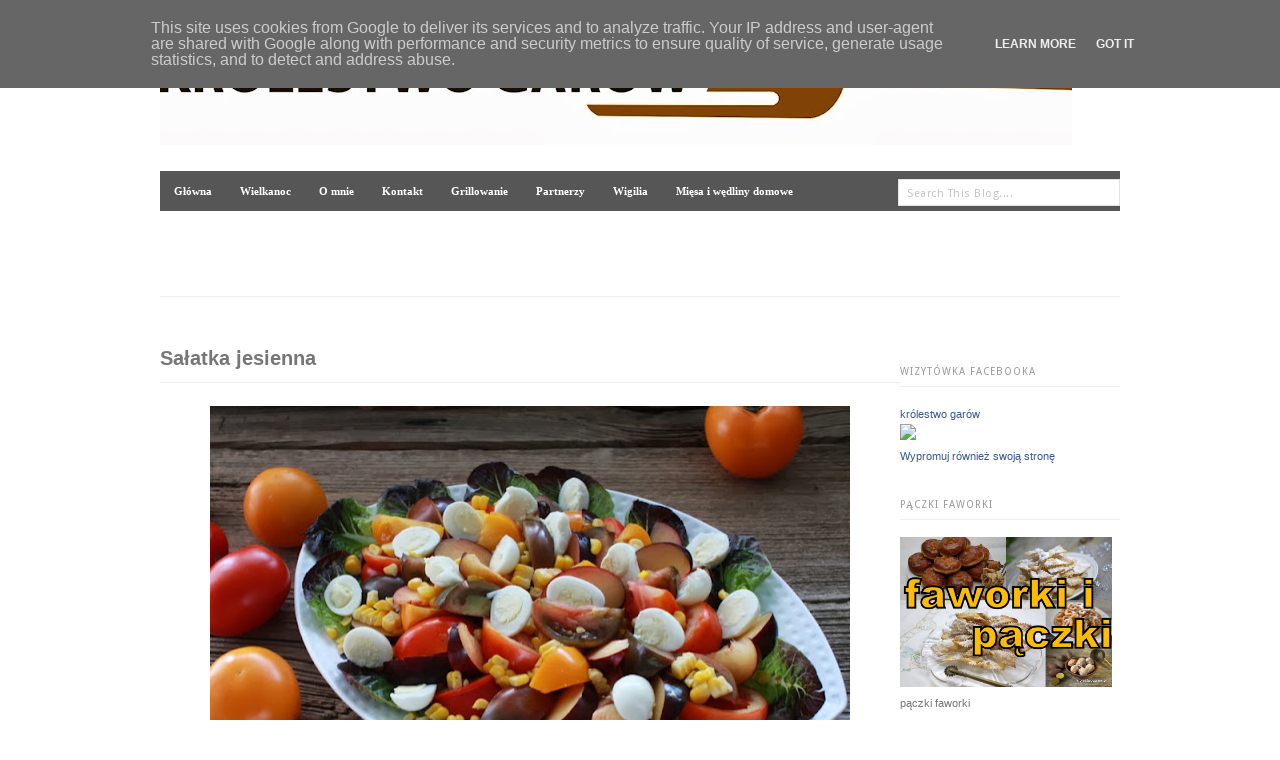

--- FILE ---
content_type: text/html; charset=UTF-8
request_url: https://www.krolestwogarow.pl/2013/10/saatka-jesienna.html
body_size: 49737
content:
<!DOCTYPE html>
<html dir='ltr' xmlns='http://www.w3.org/1999/xhtml' xmlns:b='http://www.google.com/2005/gml/b' xmlns:data='http://www.google.com/2005/gml/data' xmlns:expr='http://www.google.com/2005/gml/expr'>
<head>
<link href='https://www.blogger.com/static/v1/widgets/2944754296-widget_css_bundle.css' rel='stylesheet' type='text/css'/>
<meta content='o5MKNRhswSUm9Jpj69Mw_nA55I5jRcxD2PbdtdegiXg' name='google-site-verification'/>
<!-- DO NOT REMOVE IT -->
<link href="//fonts.googleapis.com/css?family=PT+Sans:700" rel="stylesheet" type="text/css">
<link href="//fonts.googleapis.com/css?family=Droid+Sans" rel="stylesheet" type="text/css">
<script src="//code.jquery.com/jquery-1.6.4.min.js" type="text/javascript"></script>
<!-- DO NOT REMOVE IT -->
<meta content='text/html; charset=UTF-8' http-equiv='Content-Type'/>
<meta content='blogger' name='generator'/>
<link href='https://www.krolestwogarow.pl/favicon.ico' rel='icon' type='image/x-icon'/>
<link href='https://www.krolestwogarow.pl/2013/10/saatka-jesienna.html' rel='canonical'/>
<link rel="alternate" type="application/atom+xml" title="Blog o gotowaniu - tradycyjna kuchnia - Atom" href="https://www.krolestwogarow.pl/feeds/posts/default" />
<link rel="alternate" type="application/rss+xml" title="Blog o gotowaniu - tradycyjna kuchnia - RSS" href="https://www.krolestwogarow.pl/feeds/posts/default?alt=rss" />
<link rel="service.post" type="application/atom+xml" title="Blog o gotowaniu - tradycyjna kuchnia - Atom" href="https://www.blogger.com/feeds/6812559458085534859/posts/default" />

<link rel="alternate" type="application/atom+xml" title="Blog o gotowaniu - tradycyjna kuchnia - Atom" href="https://www.krolestwogarow.pl/feeds/8562753930861468438/comments/default" />
<!--Can't find substitution for tag [blog.ieCssRetrofitLinks]-->
<link href='https://blogger.googleusercontent.com/img/b/R29vZ2xl/AVvXsEj7y-JjdFKySFPOZzOcda1IFzkROibp8SsqH2TrZr9TZw5vY9Bz1NgY_xNGintyBcoxLz2wENTz8X_300UNxiz95GZSzkcA8tpcgAzllyQydNFX9BBm8JGo1jIse0h9bovgzZlOmoaBHvk/s640/IMG_6126.JPG' rel='image_src'/>
<meta content='https://www.krolestwogarow.pl/2013/10/saatka-jesienna.html' property='og:url'/>
<meta content='Sałatka jesienna' property='og:title'/>
<meta content='Gotuję przede wszystkim to, co kojarzy się z kuchnią polską' property='og:description'/>
<meta content='https://blogger.googleusercontent.com/img/b/R29vZ2xl/AVvXsEj7y-JjdFKySFPOZzOcda1IFzkROibp8SsqH2TrZr9TZw5vY9Bz1NgY_xNGintyBcoxLz2wENTz8X_300UNxiz95GZSzkcA8tpcgAzllyQydNFX9BBm8JGo1jIse0h9bovgzZlOmoaBHvk/w1200-h630-p-k-no-nu/IMG_6126.JPG' property='og:image'/>
<title>Blog o gotowaniu - tradycyjna kuchnia: Sałatka jesienna</title>
<style id='page-skin-1' type='text/css'><!--
/*
/* Basic Styling
-----------------------------------*/
#navbar-iframe {
height:0px;
visibility:hidden;
display:none;
}
body#layout {
width:100% !important;min-height:450px;
}
body#layout #header-wrapper {
margin-bottom: 15px;
width: 100% !important;
}
body#layout .Header {
display: block;
top: auto;
}
body#layout #content-wrapper {
margin: 0;
padding: 0;
width: 100% !important;
float: right;
}
body#layout #main-wrapper {
float: right;
margin: 0;
padding: 0;
width: 77% !important;
}
body#layout #searchThis {
display:none;
}
body#layout .copyright{
display:none;
}
body#layout #footer-wrapper {
display: block;
width: 100%;
}
html, body, div, span, applet, object, iframe, h1, h2, h3, h4, h5, h6, p, blockquote, pre, a, abbr, acronym, address, big, cite, code, del, dfn, em, font, img, ins, kbd, q, s, samp, small, strike, strong, sub, sup, tt, var, b, u, i, center, dl, dt, dd, ol, ul, li, fieldset, form, label, legend, table, caption, tbody, tfoot, thead, tr, th, td { margin: 0; padding: 0; border: 0; outline: 0; font-size: 100%; vertical-align: baseline; background: transparent; } body { line-height: 1; } ol, ul { list-style: none; } blockquote, q { quotes: none; } blockquote:before, blockquote:after, q:before, q:after { content: ''; content: none; } :focus { outline: 0; } ins { text-decoration: none; } del { text-decoration: line-through; } table { border-collapse: collapse; border-spacing: 0; }
.clearfix:after { content: "."; display: block; height: 0; clear: both; visibility: hidden; } .clearfix { display: inline-block; } /* Hide from IE Mac \*/ .clearfix { display: block; } /* End hide from IE Mac */ .none { display: none; } /* End Clearfix */
/* Basic Styling
-----------------------------------*/
body {
background:#FFFFFF;
border-top: 6px solid #EBEBEB;
color: #777777;
font: 12px/20px Arial,sans-serif;
margin: 0;
padding: 0;
}
::selection {
background: #FE4365;   /* Changes color in Safari */
color: #FFFFFF;
}
::-moz-selection {
background: #FE4365;   /*Changes color in  Firefox */
color: #FFFFFF;
}
.hidden { display: none; }
.clear {
clear: both;
display: block;
font-size: 0;
height: 0;
line-height: 0;
width:100%;
}
a ,a:visited{
outline:none;
text-decoration: none;
color: #2c2d31;
font-weight: bold;
transition: color 0.1s linear;
-moz-transition: color 0.1s linear;
-webkit-transition: color 0.1s linear;
-o-transition: color 0.1s linear;
}
a img { border: none; }
a:hover{
outline:none;
color:#FE4365;
}
p,
pre,
ul,
ol,
dl,
dd,
blockquote,
address,
table,
fieldset,
form,
#logo { margin-bottom: 20px;outline:none; }
.widget
.entry-content ol ol,
.entry-content ol ul,
.entry-content ul ul,
.comment-body ol ol,
.comment-body ol ul,
.widget ul ul { margin-bottom: 0; }
h1,
h2,
h3,
h4,
h5,
h6 {
font-weight: normal;
padding: 0;
}
h1 {
font-size: 24px;
line-height: 28px;
}
h2 {
font-size: 20px;
line-height: 22px;
}
h3 {
font-size: 16px;
line-height: 20px;
}
h4 {
font-size: 14px;
line-height: 18px;
}
h5 {
font-size: 12px;
line-height: 18px;
}
h6 {
font-size: 10px;
line-height: 16px;
}
/* Header
-----------------------------------------------
*/
#header-wrapper {
border-bottom: 1px solid #EEEEEE;
height: 125px;
margin: 0 auto 50px;
padding: 20px 0 0;
width: 960px;
position:relative;
}
#header-inner {
background-position: center;
margin-left: auto;
margin-right: auto;
}
#header h1 {
font-family:'PT Sans', sans-serif;
font-size: 40px;
font-weight: bold;
line-height: 60px;
text-transform: lowercase;
color:#000000;
}
.Header {
display: inline-block;
margin-bottom: 30px;
position: relative;
top: 20px;
}
#header a {
text-decoration:none;
}
.titlewrapper {
float: left;
}
.descriptionwrapper {
color: #707070;
float: left;
font-family: 'Droid Sans', sans-serif;
font-size: 12px;
margin-left: 10px;
position: relative;
top: 30px;
}
#header .description {
margin: 0;
}
/* Menu code--------------*/
#header-wrapper h2.title {
display: none;
}
#primary-nav {
float: right;
}
#primary-nav ul {
list-style: none outside none;
margin: 0;
padding: 0;
}
#primary-nav ul a {
display: inline;
position: relative;
}
#primary-nav ul li {
float: left;
position: relative;
}
#primary-nav ul li:last-child a {
border-right:0 none !important;
padding: 0 0 0 14px;
}
#primary-nav ul li:hover {
visibility: inherit;
}
#primary-nav ul ul {
position: absolute;
top: -9999em;
width: 150px;
}
#primary-nav ul ul li {
width: 100%;
}
#primary-nav ul ul li a {
border-right: 0 !important;
}
#primary-nav ul li:hover ul, #primary-nav ul li.sfHover ul {
left: -1px;
top: 36px;
z-index: 99;
}
#primary-nav ul li:hover li ul, #primary-nav ul li.sfHover li ul, #primary-nav ul li li:hover li ul, #primary-nav ul li li.sfHover li ul, #primary-nav ul li li li:hover li ul, #primary-nav ul li li li.sfHover li ul {
top: -9999em;
}
#primary-nav ul li li:hover ul, #primary-nav ul li li.sfHover ul, #primary-nav ul li li li:hover ul, #primary-nav ul li li li.sfHover ul, #primary-nav ul li li li li:hover ul, #primary-nav ul li li li li.sfHover ul {
left: 180px;
top: -1px;
}
#primary-nav ul a {
border-right: 1px dashed #E0DFDF;
color: #444444;
display: inline-block;
font-size: 12px;
font-weight: bold;
padding: 0 14px;
}
#primary-nav ul li a:hover, #primary-nav ul li:hover, #primary-nav ul li.sfHover a, #primary-nav ul li.current-cat a, #primary-nav ul li.current_page_item a, #primary-nav ul li.current-menu-item a {
color: #444444 !important;
text-decoration: none;
}
#primary-nav ul ul {
-moz-border-radius: 3px;
-o-border-radius: 3px;
-webkit-border-radius: 3px;
border-radius: 3px;
-moz-box-shadow: 0 0 4px rgba(0, 0, 0, 0.1);
-o-box-shadow: 0 0 4px rgba(0, 0, 0, 0.1);
-webkit-box-shadow: 0 0 4px rgba(0, 0, 0, 0.1);
box-shadow: 0 0 4px rgba(0, 0, 0, 0.1);
background:#FFFFFF;
border: 1px solid #E0E0E0;
margin: 0;
padding: 10px 15px;
}
#primary-nav ul ul li {
background: none;
border-bottom: 1px solid #F0F0F0;
float: none;
height: 35px;
line-height: 35px;
}
#primary-nav ul ul li:last-child {
border-bottom: medium none !important;
}
#primary-nav ul ul li a {
font-size: 12px;
font-weight: normal;
height: 35px;
line-height: 35px;
padding: 0 !important;
}
#primary-nav ul li.sfHover ul a {
color: #999999 !important;
}
#primary-nav ul li.sfHover ul a:hover {
color: #444444 !important;
}
/*----------Search box----------*/
#searchThis {
margin: 0;
position: absolute;
right: 0;
top: 40px;
}
#searchBox {
border: 1px solid #E1E1E1;
color: #C4C4C4;
font-family: 'Droid Sans',arial,sans-serif;
font-size: 11px;
height: 14px;
letter-spacing: 0.5px;
padding: 6px 8px 5px;
width: 204px;
}
#searchBox:focus{
background: #fff;
border: 1px solid #ccc;
-webkit-box-shadow: 0 0 8px 0 #EEEEEE;
-moz-box-shadow: 0 0 8px 0 #EEEEEE;
box-shadow: 0 0 8px 0 #EEEEEE;
}
#searchBox:focus
{ color: #444; }
/* Outer-Wrapper
----------------------------------------------- */
#outer-wrapper {
margin: 0 auto;
width: 960px;
}
#main-wrapper {
width: 740px;
word-wrap: break-word; /* fix for long text breaking sidebar float in IE */
overflow: hidden;     /* fix for long non-text content breaking IE sidebar float */
float:left;
}
#sidebar-wrapper {
float: right;
margin: 0;
overflow: hidden;
width: 220px;
word-wrap: break-word;
}
/* Posts
-----------------------------------------------
*/
h2.date-header {
margin:1.5em 0 .5em;
display:none;
}
h3.post-title {
border-bottom: 1px solid #EEEEEE;
font-size: 20px;
font-weight: bold;
line-height: 22px;
margin-bottom: 10px;
padding-bottom: 13px;
}
h3.post-title h3 a, h3.post-title h3 a:visited, h3.post-title h3 strong {
display:block;
text-decoration:none;
font-weight:normal;
}
.post-share-buttons {
margin:20px 3px 15px;
}
.post-outer .post-header {
margin-bottom: 23px;
font-size:11px;
}
.post-outer .post-header a{
font-weight:normal
}
.post-outer .post-icons {
float: right;
}
.post-outer .post-author {
background: url("https://blogger.googleusercontent.com/img/b/R29vZ2xl/AVvXsEiZf01L2QhLXqwnClc3xbJecvdZKrSaqPgQnifiK4B4YVngjjwBSKzIe6i9rm-dQkfYFyb5NVfAQT67bR2LDJ0kEn2UQiFlKsdt4r4XMRsXsq6TPUiIgCCh2E_oRYyDRZfZT_397aL1Czk/s46/post_meta.png") no-repeat;
border-right: 1px dashed #CCCCCC;
margin-right: 10px;
padding-left: 21px;
padding-right: 5px;
}
.post-outer .post-timestamp {
background: url("https://blogger.googleusercontent.com/img/b/R29vZ2xl/AVvXsEiZf01L2QhLXqwnClc3xbJecvdZKrSaqPgQnifiK4B4YVngjjwBSKzIe6i9rm-dQkfYFyb5NVfAQT67bR2LDJ0kEn2UQiFlKsdt4r4XMRsXsq6TPUiIgCCh2E_oRYyDRZfZT_397aL1Czk/s46/post_meta.png") no-repeat 0 -17px;
border-right: 1px dashed #CCCCCC;
margin-right: 10px;
padding-left: 21px;
padding-right: 5px;
}
.post-outer .post-labels {
background: url("https://blogger.googleusercontent.com/img/b/R29vZ2xl/AVvXsEiZf01L2QhLXqwnClc3xbJecvdZKrSaqPgQnifiK4B4YVngjjwBSKzIe6i9rm-dQkfYFyb5NVfAQT67bR2LDJ0kEn2UQiFlKsdt4r4XMRsXsq6TPUiIgCCh2E_oRYyDRZfZT_397aL1Czk/s46/post_meta.png") no-repeat 0 -32px ;
padding-left: 21px;
text-transform: capitalize;
}
.post-outer .post-footer {
text-transform:uppercase;
}
.tr-caption-container img {
border: none;
padding: 0;
}
.post-outer  blockquote {
margin:1em 20px;
}
.post-outer  blockquote p {
margin:.75em 0;
}
/* Comments
----------------------------------------------- */
#comments h4 {
border-bottom: 1px solid #EEEEEE;
font-weight: bold;
line-height: 1.4em;
margin: 0.5em 0 2.3em;
padding-bottom: 10px;
}
.comment-form {
clear: both;
max-width:100%;
}
#comments-block li {
margin-bottom: 13px;
padding-bottom: 1px;
}
#comments-block.avatar-comment-indent {
margin: 0;
}
#comments-block .avatar-image-container {
float: left;
margin-right: 13px;
position: static;
}
#comments-block.avatar-comment-indent .comment-body {
margin: 8px 0 0 50px;
}
#comments-block .avatar-image-container img {
border: medium none;
float: right;
margin: 0;
}
#comments-block span.author, #comments-block span.author a {
display: block;
font-size: 12px;
font-weight: normal;
line-height: 14px;
margin: 0 0 3px 0;
}
#comments-block span.blog-admin, span.pid-861539313 {
float: right;
}
#comments-block span.comment-timestamp a {
color: #999999;
font-style:italic;
font-size: 11px;
font-weight: normal;
}
.deleted-comment {
font-style:italic;
color:gray;
}
#blog-pager {
text-align: center;
width:96%;
}
.blog-feeds{
display:none;
}
.post-feeds{
display:none;
}
.feed-links {
clear: both;
line-height: 2.5em;
}
/* Sidebar Content
----------------------------------------------- */
.sidebar {
font-size: 11px;
padding-top: 14px;
}
.sidebar h2 {
border-bottom: 1px solid #EEEEEE;
color: #999999;
font-family: droid sans;
font-size: 10px;
letter-spacing: 1px;
margin-bottom: 17px;
padding-bottom: 3px;
text-transform: uppercase;
}
.sidebar ul {
list-style:none;
margin:0 0 0;
padding:0 0 0;
}
.sidebar li {
line-height: 22px;
text-transform: capitalize;
}
.sidebar .widget{
margin:0 0 28px;
}
.main .Blog {
border-bottom-width: 0;
}
/*-------- LAbels------*/
.Label h2{
display:none;
}
#sidebar .list-label-widget-content li {
float: left;
margin-right: 15px;
text-transform: capitalize;
width: 95px;
}
#footer-wrapper .list-label-widget-content li {
float: left;
margin: 0 12px 6px 0;
width: 84px;
}
.list-label-widget-content li a {
border-bottom: 1px dotted #D9D9D9;
display: block;
font-weight: normal;
margin-bottom: 3px;
padding-bottom: 4px;
}
.list-label-widget-content li a:hover {
color: #FE4365;
}
.list-label-widget-content span{
display:none;
}
/*-------Follow by email widget--------*/
.follow-by-email-inner form,.follow-by-email-inner form table{
margin-bottom:0px;
}
.FollowByEmail .follow-by-email-inner .follow-by-email-submit {
-moz-border-radius: 3px;
-o-border-radius: 3px;
-webkit-border-radius: 3px;
border-radius: 3px;
background:#C8C8C8;
color: #3D3D3D;
font-size: 11px;
padding-bottom: 3px;
padding-top: 2px;
cursor:pointer;
}
.FollowByEmail .follow-by-email-inner .follow-by-email-submit:hover {
background: #444;
color: #fff;
}
.FollowByEmail .follow-by-email-inner .follow-by-email-address {
-moz-border-radius: 2px;
-o-border-radius: 2px;
-webkit-border-radius: 2px;
border-radius: 2px;
border:0;
height: 16px;
padding-bottom: 3px;
padding-top: 2px;
width: 94%;
background:#f9f9f9;
}
.FollowByEmail .follow-by-email-inner .follow-by-email-address:focus {
-moz-box-shadow: 0 0 8px 0 #EEEEEE;
-o-box-shadow: 0 0 8px 0 #EEEEEE;
-webkit-box-shadow: 0 0 8px 0 #EEEEEE;
box-shadow: 0 0 8px 0 #EEEEEE;
background: #FFFFFF;
border: 1px solid #CCCCCC;
}
/*----------Popular Posts-------*/
.PopularPosts .widget-content ul li {
margin-bottom: 22px;
padding: 0;
}
.PopularPosts .widget-content ul li:last-child{
border-bottom: 0;
margin-bottom:0;
padding:0;
}
.PopularPosts .widget-content ul li a{
font-weight:normal;
}
.PopularPosts .widget-content ul li a:hover{
color: #FE4365;
}
.PopularPosts .item-thumbnail {
float: right;
margin: 0 0 5px 5px;
}
.PopularPosts .item-title {
margin-bottom: 6px;
padding: 0px;
}
.PopularPosts img {
-o-box-shadow: 0 0 4px 0 #D6D6D6;
-webkit-box-shadow: 0 0 4px 0 #D6D6D6;
box-shadow: 0 0 4px 0 #D6D6D6;
-moz-box-shadow: 0 0 4px 0 #D6D6D6;
border: 1px solid #C1C1C1;
padding: 2px;
}
.PopularPosts .item-snippet {
line-height: 20px;
}
/* Profile
----------------------------------------------- */
.profile-img {
margin-top: 0;
margin-bottom: 5px;
padding: 4px;
}
.profile-data {
margin:0;
text-transform:uppercase;
letter-spacing:.1em;
font-weight: bold;
line-height: 1.6em;
}
.profile-datablock {
margin:.5em 0 .5em;
}
.profile-textblock {
margin: 0.5em 0;
line-height: 1.6em;
}
.profile-link {
text-transform: uppercase;
letter-spacing: .1em;
}
/* Flickr widget
-------------------------------------- */
.flickr_badge_image {
float: left;
margin: 0 6px 0 0;
}
.flickr_badge_image img {
height: 41px;
width: 41px;
}
/* Footer
----------------------------------------------- */
#footer-wrapper a{
font-weight:normal;
}
#footer-wrapper{
border-top: 1px solid #EEEEEE;
margin: 30px auto;
width: 960px;
}
.footer-inner{
padding: 50px 0 0;
}
#footer-wrapper .footer_columns .widget{
margin-bottom: 20px;
}
.footer_columns {
float: right;
margin: 0 16px;
text-align: left;
width: 30%;
}
.footer_columns h2 {
color: #999999;
font-family: "Droid Sans","Helvetica Neue",Helvetica,Arial,sans-serif;
font-size: 9px;
letter-spacing: 1px;
line-height: 20px;
margin: 0 0 17px;
text-transform: uppercase;
}
.footer_columns li {
margin: 0 0 6px;
padding: 0;
text-transform: capitalize;
}
.copyright {
border-top: 1px solid #EEEEEE;
font-size: 9px;
margin: 41px 0 0;
padding-top: 6px;
}
.copyright span{
float: right;
}
/*---------- Feed ------------*/
.Feed .item-title a{
display: block;
}
.Feed .item-date,.Feed .item-author{
font-style:italic;
font-size: 11px;
}
/*--------STATUS MSG---------*/
.status-msg-wrap {
font-size: inherit;
margin: 0 0 3em;
width: 96%;
}
.status-msg-border {
border: medium none;
}
.status-msg-bg {
background: #EEEEEE;
}

--></style>
<style>
      .post-summary{display: none;}
    </style>
<script type='text/javascript'>

  var _gaq = _gaq || [];
  _gaq.push(['_setAccount', 'UA-35974722-1']);
  _gaq.push(['_trackPageview']);

  (function() {
    var ga = document.createElement('script'); ga.type = 'text/javascript'; ga.async = true;
    ga.src = ('https:' == document.location.protocol ? 'https://ssl' : 'http://www') + '.google-analytics.com/ga.js';
    var s = document.getElementsByTagName('script')[0]; s.parentNode.insertBefore(ga, s);
  })();

</script>
<link href='https://www.blogger.com/dyn-css/authorization.css?targetBlogID=6812559458085534859&amp;zx=0591b2d4-4c6d-4236-9121-85b5948c3ffb' media='none' onload='if(media!=&#39;all&#39;)media=&#39;all&#39;' rel='stylesheet'/><noscript><link href='https://www.blogger.com/dyn-css/authorization.css?targetBlogID=6812559458085534859&amp;zx=0591b2d4-4c6d-4236-9121-85b5948c3ffb' rel='stylesheet'/></noscript>
<meta name='google-adsense-platform-account' content='ca-host-pub-1556223355139109'/>
<meta name='google-adsense-platform-domain' content='blogspot.com'/>

<script type="text/javascript" language="javascript">
  // Supply ads personalization default for EEA readers
  // See https://www.blogger.com/go/adspersonalization
  adsbygoogle = window.adsbygoogle || [];
  if (typeof adsbygoogle.requestNonPersonalizedAds === 'undefined') {
    adsbygoogle.requestNonPersonalizedAds = 1;
  }
</script>


</head>
<body>
<div class='clearfix' id='outer-wrapper'>
<!-- skip links for text browsers -->
<span id='skiplinks' style='display:none;'>
<a href='#main'>skip to main </a> |
      <a href='#sidebar'>skip to sidebar</a>
</span>
<div id='logo' style='margin-bottom: 0px; padding: 0; display: block;'>
<img src='https://blogger.googleusercontent.com/img/b/R29vZ2xl/AVvXsEitLWglLxFPyJYYIPvldyNEX5r-OJB7OWHrurMaC7CEt9kqW-9GjPJIqhHSX7GdVvAgvwsCb7FFc63smn8lEqbJzpkSaK_5xDYeenBS-l8LgpXpA2guPiwjLlQNBFU2A1N4M9Ez6ATOreQ/s912/pasek%2520copy.JPG?gl=PL'/>
</div>
<div id='header-wrapper'>
<form action='/search' id='searchThis' method='get' style='margin-top: -12px; margin-left: -60px'>
<input id="searchBox" name="q" size="20" type="text" value="Search This Blog...." onfocus="if(this.value==this.defaultValue)this.value='';" onblur="if(this.value=='')this.value=this.defaultValue;"/>
</form>
<div class='header section' id='header'><div class='widget HTML' data-version='1' id='HTML1'>
<h2 class='title'>Paste the navigation code here</h2>
<div class='widget-content'>
<style> #tabs { font: bold 8.5pt Verdana; } #navcontainer { float:left; margin: 0; padding: 8px 0px; width:100%; background:#575656; font-size:93%; line-height:normal; } ul#navlist { margin: 0; padding: 0; list-style-type: none; white-space: nowrap; } ul#navlist li { float: left; font: bold 8.5pt Verdana; line-height: 14px; margin: 0; padding: 5px 0 5px 0; } #navlist a, #navlist a:link { margin: 0; padding: 10px; color: #fff; border: 4px solid #575656; text-decoration: none; } #navlist a:hover { color: #fff; border: 4px solid #fff; } </style> <div id="navcontainer"> <ul id="navlist">
 <li><a href="http://krolestwogarow.blogspot.com/"><span>Główna</span></a></li>
 <li><a href="http://krolestwogarow.blogspot.com/2013/03/wielkanoc.html"><span>Wielkanoc</span></a></li>
 <li><a href="http://krolestwogarow.blogspot.com/search/label/o%20mnie"><span>O mnie</span></a></li>
 <li><a href="http://krolestwogarow.blogspot.com/search/label/kontakt"><span>Kontakt</span></a></li>
<li><a href="http://krolestwogarow.blogspot.com/2013/04/grillowanie.html"><span>Grillowanie</span></a></li>
<li><a href="http://krolestwogarow.blogspot.com/search/label/partnerzy"><span>Partnerzy</span></a></li>
 <li><a href="http://krolestwogarow.blogspot.com/2013/12/wigilia-w-krolestwie-garow.html"><span>Wigilia</span></a></li>
 <li><a href="http://krolestwogarow.blogspot.com/2013/12/miesa-pieczone-i-pasztety-wedliny.html"><span>Mięsa i wędliny domowe</span></a></li>
 </ul> </div>
</div>
<div class='clear'></div>
</div></div>
<div class='clear'></div>
</div>
<div class='clearfix' id='content-wrapper'>
<div id='sidebar-wrapper'>
<div class='sidebar section' id='sidebar'><div class='widget HTML' data-version='1' id='HTML11'>
<h2 class='title'>Wizytówka Facebooka</h2>
<div class='widget-content'>
<!-- Facebook Badge START --><a href="https://www.facebook.com/krolestwogarow" target="_TOP" style="font-family: &quot;lucida grande&quot;,tahoma,verdana,arial,sans-serif; font-size: 11px; font-variant: normal; font-style: normal; font-weight: normal; color: #3B5998; text-decoration: none;" title="kr&#xf3;lestwo gar&#xf3;w">kr&#xf3;lestwo gar&#xf3;w</a><br/><a href="https://www.facebook.com/krolestwogarow" target="_TOP" title="kr&#xf3;lestwo gar&#xf3;w"><img src="https://badge.facebook.com/badge/286442828096289.2137.2032981464.png" style="border: 0px;" /></a><br/><a href="https://pl-pl.facebook.com/advertising" target="_TOP" style="font-family: &quot;lucida grande&quot;,tahoma,verdana,arial,sans-serif; font-size: 11px; font-variant: normal; font-style: normal; font-weight: normal; color: #3B5998; text-decoration: none;" title="Utw&#xf3;rz w&#x142;asn&#x105; wizyt&#xf3;wk&#x119;!">Wypromuj również swoją stronę</a><!-- Facebook Badge END -->
</div>
<div class='clear'></div>
</div><div class='widget Image' data-version='1' id='Image25'>
<h2>pączki faworki</h2>
<div class='widget-content'>
<a href='http://www.krolestwogarow.pl/2019/01/paczki-i-faworki.html'>
<img alt='pączki faworki' height='150' id='Image25_img' src='https://blogger.googleusercontent.com/img/b/R29vZ2xl/AVvXsEhEOWR6yE6WD75hRDLOuNWpUvIYYF0IMfpIovK842-7zEmp9wwvhV1aePdqVLLrFr_0Ne5ru1fnU9SQgrea091rfu1VceqkJpxkdrr4tV3lGRhIX5_vZZHRt9cUhM9nBmQrltsiUcX-TOY/s1600/p%25C4%2585czki+faworki.jpg' width='212'/>
</a>
<br/>
<span class='caption'>pączki faworki</span>
</div>
<div class='clear'></div>
</div><div class='widget Image' data-version='1' id='Image8'>
<h2>karnawał</h2>
<div class='widget-content'>
<a href='https://www.krolestwogarow.pl/2013/12/karnawa-w-krolestwie-garow.html'>
<img alt='karnawał' height='119' id='Image8_img' src='https://blogger.googleusercontent.com/img/b/R29vZ2xl/AVvXsEjsC7kXK45T6LbesQ85C7IA_Jkd_6VJeQv5ungTXnc7ja2subB_vApPOV8yHkx5qkzQy4pl2liTKOPyG8tiTdtyeBiME8ueuXTEm7gBYSUED0BbnmSmuIeCNakg9G2r6LepFZgWBxjIRm4/s220/takietam3.jpg' width='212'/>
</a>
<br/>
</div>
<div class='clear'></div>
</div><div class='widget Image' data-version='1' id='Image21'>
<h2>śledź</h2>
<div class='widget-content'>
<a href='http://www.krolestwogarow.pl/2015/12/sledz.html'>
<img alt='śledź' height='156' id='Image21_img' src='https://blogger.googleusercontent.com/img/b/R29vZ2xl/AVvXsEg18z7s2-r9i0V1xWclihyphenhyphenhrHvVEpWb5ZJ_bMZ4mkAACDSgapX_vqGYaU9Cjx6PuwQktbQZxdx2ZVNJQ4CyVbvnfsdQyfOc5R2iTdIEeu3qtZjkjzrU9OIm2E_wW88WZOy107CLnKWX4yJe/s1600-r/2014_11_09.jpg' width='220'/>
</a>
<br/>
</div>
<div class='clear'></div>
</div><div class='widget Image' data-version='1' id='Image5'>
<h2>ciasta świąteczne</h2>
<div class='widget-content'>
<a href='http://www.krolestwogarow.pl/2018/12/ciasta-swiateczne.html'>
<img alt='ciasta świąteczne' height='150' id='Image5_img' src='https://blogger.googleusercontent.com/img/b/R29vZ2xl/AVvXsEjVhltg2phMIzVm_3HGES1ebFVHWRls2joj4MwWGdtgnYTHLXmwwahjdwwoov7V3bmIqHKnKkoGWckf1zc1-OtG0vciUdUmrYb_tQQlxcvg0k2hes41A5JFEBGHqei0iqR9vnTqP8MRW_M/s212/2018_11_01-002.jpg' width='212'/>
</a>
<br/>
<span class='caption'>ciasta świąteczne</span>
</div>
<div class='clear'></div>
</div><div class='widget Image' data-version='1' id='Image24'>
<h2>dania z gęsi</h2>
<div class='widget-content'>
<a href='http://www.krolestwogarow.pl/2018/11/czas-na-gesine.html'>
<img alt='dania z gęsi' height='150' id='Image24_img' src='https://blogger.googleusercontent.com/img/b/R29vZ2xl/AVvXsEjTv0i8cGAMcYHMGZ4kwuB7tdE786ULo3MypbNodO7zp1wSWwXkoNbEajZJEXVHM931Ld-XRp1oCtqN8k5zwleKMNRSj2Tm6UFzTvt_r7bva4iIxtZrIsJYr7Fw5WlboJtL_jtKpQpCmj4/s212/dnia+z+g%25C4%2599si.jpg' width='212'/>
</a>
<br/>
<span class='caption'>dania z gęsi</span>
</div>
<div class='clear'></div>
</div><div class='widget Image' data-version='1' id='Image17'>
<h2>pasztety</h2>
<div class='widget-content'>
<a href='http://www.krolestwogarow.pl/2015/03/pasztety.html'>
<img alt='pasztety' height='124' id='Image17_img' src='https://blogger.googleusercontent.com/img/b/R29vZ2xl/AVvXsEjKJxQhx1TfYu6mjAztJoQtwOiBzaqb1t-6mAa4K3QMB2W1SDLGjk3hCf_cc6Ui83DYzgtjAt5UqHEU43r3z5c3R3qOYhS67ak52W0wONReHcEIJyEMVe1r5th6TStx0bEtNFbYrt-qIyPv/s220/2015_02_0116-002.jpg' width='220'/>
</a>
<br/>
</div>
<div class='clear'></div>
</div><div class='widget Image' data-version='1' id='Image7'>
<h2>DANIA Z KACZKI</h2>
<div class='widget-content'>
<a href='https://www.krolestwogarow.pl/2013/12/dania-z-kaczki.html'>
<img alt='DANIA Z KACZKI' height='119' id='Image7_img' src='https://blogger.googleusercontent.com/img/b/R29vZ2xl/AVvXsEijJcgQ6tndtUsKRLQiB5ny0ASH279-S0BR_8dNTY6yglbAdd5wPH7d2kCe8oNEPpYnYmtkgSakgkC7OcaN6CAv6lt6B78FNqhnhGJ6ds309uOwZm-VrnhDzwuXz_mLR0MzR31IyN5aE3Q/s220/takietam-007.jpg' width='212'/>
</a>
<br/>
</div>
<div class='clear'></div>
</div><div class='widget Image' data-version='1' id='Image3'>
<h2>.Wigilia</h2>
<div class='widget-content'>
<a href='https://www.krolestwogarow.pl/2013/12/wigilia-w-krolestwie-garow.html'>
<img alt='.Wigilia' height='119' id='Image3_img' src='https://blogger.googleusercontent.com/img/b/R29vZ2xl/AVvXsEhjx9h618LLIIoRaoxrPpnCZmUz1tg27P_pAOFlK9NO38T1V_jNvJf7tAx-5vK2z9_X6RIS2Gm0WIrciKr6d-cgnKcFVKfpI84Ptefu4jx2QPgAZuiEiuHIiO3dUV9r2lcFzYM3f5NZa5xz/s220/2013_06_28_jedzonko-003.jpg' width='212'/>
</a>
<br/>
</div>
<div class='clear'></div>
</div><div class='widget Image' data-version='1' id='Image28'>
<h2>kuchnia XX-lecia międzywojennego</h2>
<div class='widget-content'>
<a href='https://www.krolestwogarow.pl/2020/01/kuchnia-xx-lecia-miedzywojennego.html'>
<img alt='kuchnia XX-lecia międzywojennego' height='119' id='Image28_img' src='https://blogger.googleusercontent.com/img/b/R29vZ2xl/AVvXsEh0vjoe8E_HOhUryb5qiXm5ibJrB0k8Etv-g-m9X3EmF9cqX4gLy-seKt2ZnKj0kGcL6t2W9vle1O-UqnFWc__h3nW_9NBTcP4GWo_fOWFWBBaHgtaB5hFW6LgDN70Vn33DcpjPpyOMImo/s1600/2020_01_01-001.jpg' width='212'/>
</a>
<br/>
<span class='caption'>kuchnia XX-lecia międzywojennego</span>
</div>
<div class='clear'></div>
</div><div class='widget Image' data-version='1' id='Image27'>
<h2>kuchnia XIX/XX wiek</h2>
<div class='widget-content'>
<a href='https://www.krolestwogarow.pl/2019/09/kuchnia-przelomu-xix-xx-wieku.html'>
<img alt='kuchnia XIX/XX wiek' height='119' id='Image27_img' src='https://blogger.googleusercontent.com/img/b/R29vZ2xl/AVvXsEh82FJkn9ln4PhS7xrHtYwvkFWkNigSWtw-lbhLIKuOQp88_XWTF4KV15hfqnpyfXRq6T4acEF566xIUxj3eArx88DoEeiXhx3vjp15Sjqq-DWL3s6YnFulBt9M3YsRfHYe-NnUm8mhoVI/s1600/2019_09_02-003.jpg' width='212'/>
</a>
<br/>
<span class='caption'>kuchnia XIX/XX wiek</span>
</div>
<div class='clear'></div>
</div><div class='widget Image' data-version='1' id='Image14'>
<h2>5-ta ćwiartka</h2>
<div class='widget-content'>
<a href='http://www.krolestwogarow.pl/2014/11/5-cwiartka-podroby.html'>
<img alt='5-ta ćwiartka' height='124' id='Image14_img' src='https://blogger.googleusercontent.com/img/b/R29vZ2xl/AVvXsEj0PJa4mMrc7fNTvtgYNtbWOEVdbF8Cbn1vR5SKqvCpqoh-6DrG7u-egg5c1MD3rYWJQGQo0LWr-dHtocPnKgc1g9RBy2R-QA2m1BLeGfriIoSPEWwe2r2mcXvTgQn4TRV0qP96SLNNeLZl/s1600/2014_11_01-001.jpg' width='220'/>
</a>
<br/>
</div>
<div class='clear'></div>
</div><div class='widget Image' data-version='1' id='Image4'>
<h2>kuchnia PRLu</h2>
<div class='widget-content'>
<a href='http://www.krolestwogarow.pl/2017/04/kuchnia-prlu.html'>
<img alt='kuchnia PRLu' height='150' id='Image4_img' src='https://blogger.googleusercontent.com/img/b/R29vZ2xl/AVvXsEigOGx86vyPor18-7PXmTX1sN2u_z_aMYrIj9Yj3KfbjpV-e2cIdI5ENiD_OTbTCULcmLXnwYKkgEr7qffQoyE8uP3upbZ2-mmCCnZddDWfVKb45ZXm8GD3rf7_6O3NNpsxDRqxh9zc5eo/s1600/2016_01_11-001.jpg' width='212'/>
</a>
<br/>
</div>
<div class='clear'></div>
</div><div class='widget Image' data-version='1' id='Image10'>
<h2>DZICZYZNA</h2>
<div class='widget-content'>
<a href='https://www.krolestwogarow.pl/2014/01/dziczyzna.html'>
<img alt='DZICZYZNA' height='119' id='Image10_img' src='https://blogger.googleusercontent.com/img/b/R29vZ2xl/AVvXsEjZxVTe2usv1pFvLL2u1QZnB3-YlU29OUhhTL7emK1THBnua7oEfmSsWVkzyKQMV2MyNIQ9sqhWNM4SC6pGOlSu1lLL9PyY2cZkiI_DI6BTjlOV16XFhhWdRDk3vsaRUgzFF7muk9ubGpE/s1600/takietam12-001.jpg' width='212'/>
</a>
<br/>
</div>
<div class='clear'></div>
</div><div class='widget Image' data-version='1' id='Image12'>
<h2>spis</h2>
<div class='widget-content'>
<a href='http://www.krolestwogarow.pl/2014/04/spis-rzeczy.html'>
<img alt='spis' height='147' id='Image12_img' src='https://blogger.googleusercontent.com/img/b/R29vZ2xl/AVvXsEgR-U7PuqhVcQkKb__9doIYhZHyAvHFgJmO-WJh8m08qVqtpDC2vvjJj3bxW4nXd0_Y4YdIsr1QnogVmA3xBqVQfmDNNgkLL3-e1lK0R1dFnEpVN6lgdV2I7bzdcBxpX3_ga3RSRnX8W14/s1600/IMG_9500-003.JPG' width='220'/>
</a>
<br/>
</div>
<div class='clear'></div>
</div><div class='widget Image' data-version='1' id='Image18'>
<h2>inne ptactwo</h2>
<div class='widget-content'>
<a href='http://www.krolestwogarow.pl/2015/03/inne-ptactwo.html'>
<img alt='inne ptactwo' height='124' id='Image18_img' src='https://blogger.googleusercontent.com/img/b/R29vZ2xl/AVvXsEgYIsNCjHYSzfF1TfK0UXtX6kTJ-oXvtZDPAwtdAOnps1w2KEVOGQmqS0-XCgDD0PxZU2-FxEtir6CKzuJmcaQO6PVb_6REb9Qh9YSxrSGNiC6nswItvmnIqK8D_VIyCbq51zEmZncHhtZA/s1600/2015_03_012-001.jpg' width='220'/>
</a>
<br/>
</div>
<div class='clear'></div>
</div><div class='widget Image' data-version='1' id='Image9'>
<h2>torty</h2>
<div class='widget-content'>
<a href='https://www.krolestwogarow.pl/2014/01/torty.html'>
<img alt='torty' height='119' id='Image9_img' src='https://blogger.googleusercontent.com/img/b/R29vZ2xl/AVvXsEiQQF5oQhW_XTFdTB__Gy-qdlGFfhrcgr0e84b0P6pLqtY9fbGXVt6hxn2SRtePxGpzl-xRDkr3JumqFF6wTlzm-DjBHvfJYASBlYtDftaE3p0aksRr3kcWhDFKMFBw4GNRmC4JpbBJgRs/s1600/takietam11.jpg' width='212'/>
</a>
<br/>
</div>
<div class='clear'></div>
</div><div class='widget Image' data-version='1' id='Image16'>
<h2>jajka</h2>
<div class='widget-content'>
<a href='http://www.krolestwogarow.pl/2016/03/jajka.html'>
<img alt='jajka' height='150' id='Image16_img' src='https://blogger.googleusercontent.com/img/b/R29vZ2xl/AVvXsEgWGQFUAWfT_mlOwUmn3PB_xSQPNtChic1YsC6U3sv8mdBhw8Fl2n0y_o3IFsldzPbzdY6aDMX-0mqXqkwSO2nJJ1OGwX9lk9lA3-xPwCwwF6AvxVIfSMCxEDx-KFY89JOT0AAcZFQJ5Vw/s1600/2016_03_011.jpg' width='212'/>
</a>
<br/>
</div>
<div class='clear'></div>
</div><div class='widget Image' data-version='1' id='Image6'>
<h2>PIECZYSTE</h2>
<div class='widget-content'>
<a href='https://www.krolestwogarow.pl/2013/12/miesa-pieczone-i-pasztety-wedliny.html'>
<img alt='PIECZYSTE' height='142' id='Image6_img' src='https://blogger.googleusercontent.com/img/b/R29vZ2xl/AVvXsEhr3kMkMYp8DlvqU0hc6btDgyPJeb_i3I2uTuuTohoCPpReIBF13zRLEmNPXGya7lW3pNBPBzeakArOirFCwT-qwugyGMsGhBUBFDGBM-RKlolVLj5AFOCE55QgSLiWo6dvlEntJr8Szic/s1600/2013_10_14_wino1.jpg' width='212'/>
</a>
<br/>
</div>
<div class='clear'></div>
</div><div class='widget HTML' data-version='1' id='HTML6'>
<div class='widget-content'>
<style>
#blog-pager{
!display: block;
}
</style>
</div>
<div class='clear'></div>
</div><div class='widget Image' data-version='1' id='Image2'>
<h2>grillowanie</h2>
<div class='widget-content'>
<a href='http://www.krolestwogarow.pl/2014/04/grillowanie.html'>
<img alt='grillowanie' height='147' id='Image2_img' src='https://blogger.googleusercontent.com/img/b/R29vZ2xl/AVvXsEjAIhK9NKIJ0PHvyGeD5AqzQ7ffJt71GmzNo4hX2yIc2HMEEAdZmWpFFEHF7xmbbZgcFRzu6dDWRes4ifmmHvKtm7K_scW06adz5zSBhclT-KFBNK6xcTIY4kZU8dcgdrpBp2QrQX7qthw/s1600/2013_04_14_Grill-001.jpg' width='220'/>
</a>
<br/>
</div>
<div class='clear'></div>
</div><div class='widget Image' data-version='1' id='Image15'>
<h2>przetwory</h2>
<div class='widget-content'>
<a href='http://www.krolestwogarow.pl/2014/07/przetwory.html'>
<img alt='przetwory' height='124' id='Image15_img' src='https://blogger.googleusercontent.com/img/b/R29vZ2xl/AVvXsEjAx3eWAQhFeOtE0mIoqIUxKOXQB7aaNuqCve2QZWH4DnKn_pEVnfQz-D7LCGIDKcNMcfao2OTOFcar5mn6PJwiPQHx1wZ1lBfHsKZb3SKz6TRbnJmX3o3yW0sVonxszLnylRNn7xdfutfS/s1600/2014_07_011-001.jpg' width='220'/>
</a>
<br/>
</div>
<div class='clear'></div>
</div><div class='widget Image' data-version='1' id='Image23'>
<h2>figi</h2>
<div class='widget-content'>
<a href='http://www.krolestwogarow.pl/2016/09/figi-co-z-nimi-zrobic.html'>
<img alt='figi' height='150' id='Image23_img' src='https://blogger.googleusercontent.com/img/b/R29vZ2xl/AVvXsEik0yFCi0gONp_Xd01arkJ8z4OujV13X1nhHuwBsP42nzwOr_-ULNjGcmOcqo9VZBtuopX2vuylrgJ9ebjSttv9V76PGYGRv6XdRQGLVaZBBd393wVtMrwG7b7pQUPfw2bCF7x5vew0xrip/s1600/figi.jpg' width='212'/>
</a>
<br/>
<span class='caption'>figi</span>
</div>
<div class='clear'></div>
</div><div class='widget Image' data-version='1' id='Image19'>
<h2>na skwar</h2>
<div class='widget-content'>
<a href='http://www.krolestwogarow.pl/2015/07/na-skwar.html'>
<img alt='na skwar' height='156' id='Image19_img' src='https://blogger.googleusercontent.com/img/b/R29vZ2xl/AVvXsEgS3WkHc4qkShKBfGuWuKPcc7ZjrvCsXwe2x9CtRLuZz98gT8CmY25KV9A-taTs6HCYaScd7iFjYSqr9XCsaRj88eeLxirTFYDnlwZsJopuAZNQCpMLnYf-ZWWu4P87te3PEtL_ncbPWNJu/s1600/2014_06_01.jpg' width='220'/>
</a>
<br/>
</div>
<div class='clear'></div>
</div><div class='widget Image' data-version='1' id='Image20'>
<h2>SPIS KATEGORII</h2>
<div class='widget-content'>
<a href='http://www.krolestwogarow.pl/2015/09/spis-kategorii.html'>
<img alt='SPIS KATEGORII' height='147' id='Image20_img' src='https://blogger.googleusercontent.com/img/b/R29vZ2xl/AVvXsEj44jNYcqPYjEejZKoW_9KLEgRUxBiPqj-2VhenxOP8VhRp699fjlm8feN4PtPF_CFHGg4z9-8vtRPpEaw1RqTy0BVleqTGBLvHHKLWEpyxuPpvx3NhGyNNMS0aZeQruiIlreiG5gmAIQS_/s1600-r/IMG_3743.JPG' width='220'/>
</a>
<br/>
</div>
<div class='clear'></div>
</div><div class='widget Image' data-version='1' id='Image11'>
<h2>WIELKANOC</h2>
<div class='widget-content'>
<a href='http://www.krolestwogarow.pl/2013/03/wielkanoc.html'>
<img alt='WIELKANOC' height='83' id='Image11_img' src='https://blogger.googleusercontent.com/img/b/R29vZ2xl/AVvXsEg-ujufCzOM-J3msYWoSPOYcKXJHh9izNnwONKpk5ALbYzMM457JCtMW3CbtpZ3wFQP5FgsbjGyG_L-mJo0cYDMrRETcZ9Xn_8xGWH81jEQRFq4lu54FTVmSbxg3EBGatp4XTv0uiAe-5E/s220/IMG_2162-002.JPG' width='220'/>
</a>
<br/>
</div>
<div class='clear'></div>
</div><div class='widget Image' data-version='1' id='Image26'>
<h2>ciasta wielkanocne</h2>
<div class='widget-content'>
<a href='https://www.krolestwogarow.pl/2019/03/ciasta-wielkanocne-baby-mazurki-serniki.html'>
<img alt='ciasta wielkanocne' height='119' id='Image26_img' src='https://blogger.googleusercontent.com/img/b/R29vZ2xl/AVvXsEjbrQaMvfkdHwwR7H9PesN8dDQ9-WCFLKpmhkOhWg-PUKzWNpCiVRvqBvaEf9jua-vUtX6Q_A9EXZA89vj9E38Ln09l82DS8dVndOSt4-746FGENu5bx68X6rOqnDlrFdV2JlX5eyaPnQs/s1600/2019_02_02-001.jpg' width='212'/>
</a>
<br/>
<span class='caption'>ciasta wielkanocne</span>
</div>
<div class='clear'></div>
</div><div class='widget BlogSearch' data-version='1' id='BlogSearch1'>
<h2 class='title'>Szukaj na tym blogu</h2>
<div class='widget-content'>
<div id='BlogSearch1_form'>
<form action='https://www.krolestwogarow.pl/search' class='gsc-search-box' target='_top'>
<table cellpadding='0' cellspacing='0' class='gsc-search-box'>
<tbody>
<tr>
<td class='gsc-input'>
<input autocomplete='off' class='gsc-input' name='q' size='10' title='search' type='text' value=''/>
</td>
<td class='gsc-search-button'>
<input class='gsc-search-button' title='search' type='submit' value='Wyszukaj'/>
</td>
</tr>
</tbody>
</table>
</form>
</div>
</div>
<div class='clear'></div>
</div><div class='widget Image' data-version='1' id='Image13'>
<h2>szparagi</h2>
<div class='widget-content'>
<a href='http://www.krolestwogarow.pl/2014/04/szparagi.html'>
<img alt='szparagi' height='156' id='Image13_img' src='https://blogger.googleusercontent.com/img/b/R29vZ2xl/AVvXsEjOvyX2_xcVQo84J7ctqwD_568OVmjESZWpH9U2vEfQetvBwP8DCkYtvBG6zLjP-GjBlWc4nUImyyR03DY7IROBmbKy1vj64XJtjiyZkWtoHQ9Wds31IajFazNoso3TirCH906FVry3hecs/s220/2016_05_042.jpg' width='220'/>
</a>
<br/>
</div>
<div class='clear'></div>
</div><div class='widget Translate' data-version='1' id='Translate1'>
<h2 class='title'>Translate</h2>
<div id='google_translate_element'></div>
<script>
    function googleTranslateElementInit() {
      new google.translate.TranslateElement({
        pageLanguage: 'pl',
        autoDisplay: 'true',
        layout: google.translate.TranslateElement.InlineLayout.VERTICAL
      }, 'google_translate_element');
    }
  </script>
<script src='//translate.google.com/translate_a/element.js?cb=googleTranslateElementInit'></script>
<div class='clear'></div>
</div><div class='widget Image' data-version='1' id='Image1'>
<h2>Gastro Magic</h2>
<div class='widget-content'>
<a href='http://gastrowypozyczalnia.pl/pl/'>
<img alt='Gastro Magic' height='84' id='Image1_img' src='https://blogger.googleusercontent.com/img/b/R29vZ2xl/AVvXsEiRw_ftekjQrsA8KfdYi8iYhx0gP-z8tPDlYtndrfz4xwaXwB_-dLQlHlu1Rd_TJCCuLG0RHnTApfYeaf4xrUsqRnQOlWwOCcCjpyaxQdALLaCXQK6r_OHxkeROH-3hflr8_yqxYcBKwG8/s220/l3w4pk26.bmp' width='220'/>
</a>
<br/>
</div>
<div class='clear'></div>
</div><div class='widget HTML' data-version='1' id='HTML3'>
<div class='widget-content'>
<style>
@charset "utf-8";
/* CSS Document */
.lof-slidecontent, .lof-slidecontent a {
	color:#FFF;	
}
.lof-slidecontent a.readmore{
	color:#58B1EA;
	font-size:95%;
	
}
.lof-slidecontent{
	position:relative;
	overflow:hidden;
	border:#F4F4F4 solid 1px;
}
.lof-slidecontent .preload{
	height:100%;
	width:100%;
	position:absolute;
	top:0;
	left:0;
	z-index:100000;
	text-align:center;
	background:#FFF
}
.lof-slidecontent .preload div{
	height:100%;
	width:100%;
	background:transparent url(https://lh3.googleusercontent.com/blogger_img_proxy/AEn0k_v_O33KTkixEKjmrZlQD93oY-4xH44gp7NrU_CLYTqbP8-4JR8K5Acq9KGFu1lK6-wijefjcILkFQYCHeJJvLCwD5uv0IqjaDe8ggJ_Pn_8HtlJjaSog-CHIHgzwEWpnafyBQLA1AdNJ6nCI9PFEWSxlgLtjN7w=s0-d) no-repeat scroll 50% 50%;
}
.lof-main-outer{
	position:relative;
	height:100%;
	width:800px;
	z-index:3px;
	overflow:hidden;
}


/*******************************************************/
.lof-main-item-desc{
 z-index:100px;
 position:absolute;
 bottom:50px;
 left:0px;
 width:350px;
 background:url(https://lh3.googleusercontent.com/blogger_img_proxy/AEn0k_uIpQhySAJKw1K3bb7SOUdPA9gPDmZFb5eh2uYt6Ts7v7eAQkRWE0k2HCX0Yu5wiIHIkK-BvNt2e90CqJH0OMqdVQsr6lXL50U6fRh03hXT40tVEsnuUyVvOY0lLrmknID_zkcVKfjzSDlGDNbui0Gfyg=s0-d);
 height:100px;
 /* filter:0.7(opacity:60) */
 padding:10px;
}
.lof-main-item-desc p{
 margin:0 8px;
 padding:8px 0
}
.lof-main-item-desc h3{
 padding:0;
 margin:0
}
.lof-main-item-desc h2{
 padding:0;
 margin:15px 0 0 0px;
}
.lof-main-item-desc h3 a{ 
 margin:0;
 background:#C01F25;
 font-size:75%;
 padding:2px 3px;
 font-family:"Trebuchet MS",Trebuchet,Arial,Verdana,sans-serif;
 text-transform:uppercase;
 text-decoration:none
}
.lof-main-item-desc h3 a:hover{

 text-decoration:underline;
}
.lof-main-item-desc h3 i {
 font-size:70%;
}

/* main flash */
ul.lof-main-wapper{
 /* margin-right:auto; */
 overflow:hidden;
 background:transparent url(https://lh3.googleusercontent.com/blogger_img_proxy/AEn0k_v_O33KTkixEKjmrZlQD93oY-4xH44gp7NrU_CLYTqbP8-4JR8K5Acq9KGFu1lK6-wijefjcILkFQYCHeJJvLCwD5uv0IqjaDe8ggJ_Pn_8HtlJjaSog-CHIHgzwEWpnafyBQLA1AdNJ6nCI9PFEWSxlgLtjN7w=s0-d) no-repeat scroll 50% 50%;
 padding:0px;
 margin:0   !important;
 position:absolute;
 overflow:hidden;
}

ul.lof-main-wapper li{
 overflow:hidden;
 padding:0px   !important;
 margin:0px;
 float:left;
 position:relative;
}
.lof-opacity  li{
 position:absolute;
 top:0;
 left:0;
 float:inherit;
}
ul.lof-main-wapper li img{
 padding:0px  !important; 
}

/* item navigator */
.lof-navigator-wapper {
 position:absolute;
 bottom:10px;
 right:10px;
 background:url(https://lh3.googleusercontent.com/blogger_img_proxy/AEn0k_uS8GGupBGP2Al5jW1KD6XkTd1WwI04ZK1TvdL76gTUW1BOoGTT3MlH3RhXHX1H07_l86PoXqBUbvC-nLpIsmr2aF2PV8LpvnslzzG69kP8VS4nEIViVRARlD0UV-4qXzRFmJNlcAU25z9r44lUEQV5EtPWnqINdQ=s0-d) repeat;
 padding:5px 0px;
}
.lof-navigator-outer{
 position:relative;
 z-index:100;
 height:180px;
 width:310px;
 overflow:hidden;
 color:#FFF;
 float:left
}
ul.lof-navigator{
 top:0;
 padding:0;
 margin:0;
 position:absolute;
 width:100%;
 background:none !important;
 margin-top: 0 !important;
 margin-left: 0 !important;
 margin-right: 0 !important;
}
ul.lof-navigator li{
 cursor:hand !important; 
 cursor:pointer !important;
 list-style:none !important;
 padding:0 !important;
 margin-left:0px !important;
 overflow:hidden !important;
 float:left !important;
 display:block !important;

 text-align:center !important;

}
ul.lof-navigator li img{
 border:#666 solid 3px; 
}
ul.lof-navigator li.active img, ul.lof-navigator li:hover img {
 border:#A8A8A8 solid 3px;
}
.lof-navigator-wapper .lof-next,  .lof-navigator-wapper .lof-previous{
 display:block;
 width:22px;
 height:30px;
 color:#FFF;
 cursor:pointer;

}
.lof-navigator-wapper .lof-next {
 float:left; 
 text-indent:-999px;
 margin-right:5px;
 background:url(https://lh3.googleusercontent.com/blogger_img_proxy/AEn0k_u2nbrmfbxDXfw_uya9PcSmvk4B7-MXTUqj-QmBNkjDbjdm_iUOtnr04VySYJL24yLuwU9c9BGyYMWEC3LZ5QQHBRFJ9R9md09vyfzskyoMaa2-r-MKvr4TXVFVftaoApUIMTpFMMR0MSWMg0Uw2lLi=s0-d) no-repeat right center;
}
.lof-navigator-wapper .lof-previous {
 float:left; 
 text-indent:-999px;
 margin-left:5px;
 background:url(https://lh3.googleusercontent.com/blogger_img_proxy/AEn0k_teIJ4DhPB2DGiPt7zIJBh0QRezm1aHv2_A-XPJc095p-cTjyp0GgMMoLe7J7QMjTJd-ey51JA7mSGHH0CwSQvE8UKcAnh41JVWDImbZM_seqGywwBUD179i-F8Tc1XlFBb_ruqyHm5fAaQ219-gJDF=s0-d) no-repeat left center;
}
#lofslidecontent45 {width:703px;height:340px; margin-bottom: 30px;}
.lof-main-outer {width:703px; height:340px;}

.lof-main-wapper img {height:340px !important; width:700px !important}
.lof-navigator-wapper img {height:32px !important; width:80px !important}
</style>

<script type="text/javascript" src="//accordion-for-blogger.googlecode.com/svn/trunk/jquery.easing.js"></script>
<script language="javascript" type="text/javascript" src="//accordion-for-blogger.googlecode.com/svn/trunk/scriptlofblogv2.js"></script>
<script type="text/javascript">
 $(document).ready( function(){ 
  var buttons = { previous:$('#lofslidecontent45 .lof-previous') ,
      next:$('#lofslidecontent45 .lof-next') };
      
  $obj = $('#lofslidecontent45').lofJSidernews( { interval : 4000,
            direction  : 'opacitys', 
             easing   : 'easeOutBounce',
            duration  : 1200,
            auto    : true,
            maxItemDisplay  : 4,
            navPosition     : 'horizontal', // horizontal
            navigatorHeight : 32,
            navigatorWidth  : 80,
            mainWidth:703,
            buttons   : buttons} ); 
 });
</script>
</div>
<div class='clear'></div>
</div><div class='widget Image' data-version='1' id='Image22'>
<h2>Biblioteczka królestwa garów</h2>
<div class='widget-content'>
<a href='http://www.krolestwogarow.pl/2016/04/przepisy-z-biblioteczki-krolestwa-garow.html'>
<img alt='Biblioteczka królestwa garów' height='156' id='Image22_img' src='https://blogger.googleusercontent.com/img/b/R29vZ2xl/AVvXsEi9a8QFrjSalDeAs7OEFBf5-iOI1U3iJeOAwadn5Qugau7XZNQvYXanAQnwpDllhQz6ydVKAFQg4lQ-hJVg7YPWvRV4555rE2_AWsUmbWoGOmGgXmpF-Jg3EiW-bPTUXKhPb1ZllKCyVyUc/s1600-r/biblioteczka+kr%25C3%25B3lestwa+gar%25C3%25B3w.jpg' width='220'/>
</a>
<br/>
<span class='caption'>biblioteczka królestwa garów</span>
</div>
<div class='clear'></div>
</div><div class='widget Label' data-version='1' id='Label1'>
<h2>Labels</h2>
<div class='widget-content list-label-widget-content'>
<ul>
<li>
<a dir='ltr' href='https://www.krolestwogarow.pl/search/label/5%20%C4%87wiartka'>5 ćwiartka</a>
<span dir='ltr'>(38)</span>
</li>
<li>
<a dir='ltr' href='https://www.krolestwogarow.pl/search/label/5-ta%20%C4%87wiartka'>5-ta ćwiartka</a>
<span dir='ltr'>(1)</span>
</li>
<li>
<a dir='ltr' href='https://www.krolestwogarow.pl/search/label/akcja%20spo%C5%82eczna'>akcja społeczna</a>
<span dir='ltr'>(3)</span>
</li>
<li>
<a dir='ltr' href='https://www.krolestwogarow.pl/search/label/babki'>babki</a>
<span dir='ltr'>(23)</span>
</li>
<li>
<a dir='ltr' href='https://www.krolestwogarow.pl/search/label/baranina'>baranina</a>
<span dir='ltr'>(14)</span>
</li>
<li>
<a dir='ltr' href='https://www.krolestwogarow.pl/search/label/ba%C5%BCant'>bażant</a>
<span dir='ltr'>(12)</span>
</li>
<li>
<a dir='ltr' href='https://www.krolestwogarow.pl/search/label/bezglutenowe'>bezglutenowe</a>
<span dir='ltr'>(10)</span>
</li>
<li>
<a dir='ltr' href='https://www.krolestwogarow.pl/search/label/biblioteczka%20kr%C3%B3lestwa%20gar%C3%B3w'>biblioteczka królestwa garów</a>
<span dir='ltr'>(1)</span>
</li>
<li>
<a dir='ltr' href='https://www.krolestwogarow.pl/search/label/bigos'>bigos</a>
<span dir='ltr'>(1)</span>
</li>
<li>
<a dir='ltr' href='https://www.krolestwogarow.pl/search/label/bliny'>bliny</a>
<span dir='ltr'>(4)</span>
</li>
<li>
<a dir='ltr' href='https://www.krolestwogarow.pl/search/label/budy%C5%84'>budyń</a>
<span dir='ltr'>(9)</span>
</li>
<li>
<a dir='ltr' href='https://www.krolestwogarow.pl/search/label/burgery'>burgery</a>
<span dir='ltr'>(1)</span>
</li>
<li>
<a dir='ltr' href='https://www.krolestwogarow.pl/search/label/ch%C5%82odniki'>chłodniki</a>
<span dir='ltr'>(5)</span>
</li>
<li>
<a dir='ltr' href='https://www.krolestwogarow.pl/search/label/chrust'>chrust</a>
<span dir='ltr'>(7)</span>
</li>
<li>
<a dir='ltr' href='https://www.krolestwogarow.pl/search/label/ciasta'>ciasta</a>
<span dir='ltr'>(287)</span>
</li>
<li>
<a dir='ltr' href='https://www.krolestwogarow.pl/search/label/ciasta%20z%20owocami'>ciasta z owocami</a>
<span dir='ltr'>(90)</span>
</li>
<li>
<a dir='ltr' href='https://www.krolestwogarow.pl/search/label/ciastka'>ciastka</a>
<span dir='ltr'>(87)</span>
</li>
<li>
<a dir='ltr' href='https://www.krolestwogarow.pl/search/label/ciekawostki'>ciekawostki</a>
<span dir='ltr'>(8)</span>
</li>
<li>
<a dir='ltr' href='https://www.krolestwogarow.pl/search/label/ciel%C4%99cina'>cielęcina</a>
<span dir='ltr'>(21)</span>
</li>
<li>
<a dir='ltr' href='https://www.krolestwogarow.pl/search/label/cukinia'>cukinia</a>
<span dir='ltr'>(26)</span>
</li>
<li>
<a dir='ltr' href='https://www.krolestwogarow.pl/search/label/czekolada'>czekolada</a>
<span dir='ltr'>(24)</span>
</li>
<li>
<a dir='ltr' href='https://www.krolestwogarow.pl/search/label/czosnek%20nied%C5%BAwiedzi'>czosnek niedźwiedzi</a>
<span dir='ltr'>(16)</span>
</li>
<li>
<a dir='ltr' href='https://www.krolestwogarow.pl/search/label/dania%20bezmi%C4%99sne'>dania bezmięsne</a>
<span dir='ltr'>(154)</span>
</li>
<li>
<a dir='ltr' href='https://www.krolestwogarow.pl/search/label/dania%20mi%C4%99sne'>dania mięsne</a>
<span dir='ltr'>(245)</span>
</li>
<li>
<a dir='ltr' href='https://www.krolestwogarow.pl/search/label/dania%20z%20ry%C5%BCu'>dania z ryżu</a>
<span dir='ltr'>(10)</span>
</li>
<li>
<a dir='ltr' href='https://www.krolestwogarow.pl/search/label/desery'>desery</a>
<span dir='ltr'>(126)</span>
</li>
<li>
<a dir='ltr' href='https://www.krolestwogarow.pl/search/label/dietetycznie'>dietetycznie</a>
<span dir='ltr'>(2)</span>
</li>
<li>
<a dir='ltr' href='https://www.krolestwogarow.pl/search/label/dipy'>dipy</a>
<span dir='ltr'>(5)</span>
</li>
<li>
<a dir='ltr' href='https://www.krolestwogarow.pl/search/label/dodatki'>dodatki</a>
<span dir='ltr'>(116)</span>
</li>
<li>
<a dir='ltr' href='https://www.krolestwogarow.pl/search/label/domowe%20w%C4%99dliny'>domowe wędliny</a>
<span dir='ltr'>(15)</span>
</li>
<li>
<a dir='ltr' href='https://www.krolestwogarow.pl/search/label/dr%C3%B3b'>drób</a>
<span dir='ltr'>(258)</span>
</li>
<li>
<a dir='ltr' href='https://www.krolestwogarow.pl/search/label/dziczyzna'>dziczyzna</a>
<span dir='ltr'>(85)</span>
</li>
<li>
<a dir='ltr' href='https://www.krolestwogarow.pl/search/label/dzik'>dzik</a>
<span dir='ltr'>(35)</span>
</li>
<li>
<a dir='ltr' href='https://www.krolestwogarow.pl/search/label/faworki'>faworki</a>
<span dir='ltr'>(11)</span>
</li>
<li>
<a dir='ltr' href='https://www.krolestwogarow.pl/search/label/figi'>figi</a>
<span dir='ltr'>(42)</span>
</li>
<li>
<a dir='ltr' href='https://www.krolestwogarow.pl/search/label/filmy'>filmy</a>
<span dir='ltr'>(1)</span>
</li>
<li>
<a dir='ltr' href='https://www.krolestwogarow.pl/search/label/g%C4%99%C5%9B'>gęś</a>
<span dir='ltr'>(40)</span>
</li>
<li>
<a dir='ltr' href='https://www.krolestwogarow.pl/search/label/go%C5%82%C4%85bki'>gołąbki</a>
<span dir='ltr'>(8)</span>
</li>
<li>
<a dir='ltr' href='https://www.krolestwogarow.pl/search/label/go%C5%82%C4%99bie'>gołębie</a>
<span dir='ltr'>(3)</span>
</li>
<li>
<a dir='ltr' href='https://www.krolestwogarow.pl/search/label/gotowa%C5%82am%20z'>gotowałam z</a>
<span dir='ltr'>(23)</span>
</li>
<li>
<a dir='ltr' href='https://www.krolestwogarow.pl/search/label/grill'>grill</a>
<span dir='ltr'>(47)</span>
</li>
<li>
<a dir='ltr' href='https://www.krolestwogarow.pl/search/label/grillowanie'>grillowanie</a>
<span dir='ltr'>(2)</span>
</li>
<li>
<a dir='ltr' href='https://www.krolestwogarow.pl/search/label/grzyby'>grzyby</a>
<span dir='ltr'>(95)</span>
</li>
<li>
<a dir='ltr' href='https://www.krolestwogarow.pl/search/label/halloween'>halloween</a>
<span dir='ltr'>(1)</span>
</li>
<li>
<a dir='ltr' href='https://www.krolestwogarow.pl/search/label/indyk'>indyk</a>
<span dir='ltr'>(16)</span>
</li>
<li>
<a dir='ltr' href='https://www.krolestwogarow.pl/search/label/jad%C5%82am%20na%20zaproszenie'>jadłam na zaproszenie</a>
<span dir='ltr'>(23)</span>
</li>
<li>
<a dir='ltr' href='https://www.krolestwogarow.pl/search/label/jagni%C4%99cina'>jagnięcina</a>
<span dir='ltr'>(28)</span>
</li>
<li>
<a dir='ltr' href='https://www.krolestwogarow.pl/search/label/jaja'>jaja</a>
<span dir='ltr'>(1)</span>
</li>
<li>
<a dir='ltr' href='https://www.krolestwogarow.pl/search/label/jajka'>jajka</a>
<span dir='ltr'>(67)</span>
</li>
<li>
<a dir='ltr' href='https://www.krolestwogarow.pl/search/label/jele%C5%84'>jeleń</a>
<span dir='ltr'>(15)</span>
</li>
<li>
<a dir='ltr' href='https://www.krolestwogarow.pl/search/label/kaczka'>kaczka</a>
<span dir='ltr'>(89)</span>
</li>
<li>
<a dir='ltr' href='https://www.krolestwogarow.pl/search/label/karnawa%C5%82'>karnawał</a>
<span dir='ltr'>(28)</span>
</li>
<li>
<a dir='ltr' href='https://www.krolestwogarow.pl/search/label/kartofle'>kartofle</a>
<span dir='ltr'>(61)</span>
</li>
<li>
<a dir='ltr' href='https://www.krolestwogarow.pl/search/label/kasza'>kasza</a>
<span dir='ltr'>(14)</span>
</li>
<li>
<a dir='ltr' href='https://www.krolestwogarow.pl/search/label/kasztany'>kasztany</a>
<span dir='ltr'>(2)</span>
</li>
<li>
<a dir='ltr' href='https://www.krolestwogarow.pl/search/label/kawa'>kawa</a>
<span dir='ltr'>(1)</span>
</li>
<li>
<a dir='ltr' href='https://www.krolestwogarow.pl/search/label/kiszonki'>kiszonki</a>
<span dir='ltr'>(4)</span>
</li>
<li>
<a dir='ltr' href='https://www.krolestwogarow.pl/search/label/kluski'>kluski</a>
<span dir='ltr'>(43)</span>
</li>
<li>
<a dir='ltr' href='https://www.krolestwogarow.pl/search/label/konkurs'>konkurs</a>
<span dir='ltr'>(8)</span>
</li>
<li>
<a dir='ltr' href='https://www.krolestwogarow.pl/search/label/kontakt'>kontakt</a>
<span dir='ltr'>(1)</span>
</li>
<li>
<a dir='ltr' href='https://www.krolestwogarow.pl/search/label/kozina'>kozina</a>
<span dir='ltr'>(1)</span>
</li>
<li>
<a dir='ltr' href='https://www.krolestwogarow.pl/search/label/ko%C5%BAlina'>koźlina</a>
<span dir='ltr'>(1)</span>
</li>
<li>
<a dir='ltr' href='https://www.krolestwogarow.pl/search/label/kr%C3%B3lik'>królik</a>
<span dir='ltr'>(8)</span>
</li>
<li>
<a dir='ltr' href='https://www.krolestwogarow.pl/search/label/kuchnia%20PRL'>kuchnia PRL</a>
<span dir='ltr'>(38)</span>
</li>
<li>
<a dir='ltr' href='https://www.krolestwogarow.pl/search/label/kuchnia%20PRLu'>kuchnia PRLu</a>
<span dir='ltr'>(1)</span>
</li>
<li>
<a dir='ltr' href='https://www.krolestwogarow.pl/search/label/kurczak'>kurczak</a>
<span dir='ltr'>(65)</span>
</li>
<li>
<a dir='ltr' href='https://www.krolestwogarow.pl/search/label/kuropatwa'>kuropatwa</a>
<span dir='ltr'>(2)</span>
</li>
<li>
<a dir='ltr' href='https://www.krolestwogarow.pl/search/label/kwiaty'>kwiaty</a>
<span dir='ltr'>(27)</span>
</li>
<li>
<a dir='ltr' href='https://www.krolestwogarow.pl/search/label/legumina'>legumina</a>
<span dir='ltr'>(4)</span>
</li>
<li>
<a dir='ltr' href='https://www.krolestwogarow.pl/search/label/lody'>lody</a>
<span dir='ltr'>(15)</span>
</li>
<li>
<a dir='ltr' href='https://www.krolestwogarow.pl/search/label/%C5%82oso%C5%9B%20w%C4%99dzony'>łosoś wędzony</a>
<span dir='ltr'>(12)</span>
</li>
<li>
<a dir='ltr' href='https://www.krolestwogarow.pl/search/label/makarony'>makarony</a>
<span dir='ltr'>(40)</span>
</li>
<li>
<a dir='ltr' href='https://www.krolestwogarow.pl/search/label/marynaty'>marynaty</a>
<span dir='ltr'>(5)</span>
</li>
<li>
<a dir='ltr' href='https://www.krolestwogarow.pl/search/label/mazurki'>mazurki</a>
<span dir='ltr'>(20)</span>
</li>
<li>
<a dir='ltr' href='https://www.krolestwogarow.pl/search/label/mi%C4%99so%20z%20zupy%20z%20roso%C5%82u'>mięso z zupy z rosołu</a>
<span dir='ltr'>(12)</span>
</li>
<li>
<a dir='ltr' href='https://www.krolestwogarow.pl/search/label/nale%C5%9Bniki'>naleśniki</a>
<span dir='ltr'>(33)</span>
</li>
<li>
<a dir='ltr' href='https://www.krolestwogarow.pl/search/label/nalewki'>nalewki</a>
<span dir='ltr'>(10)</span>
</li>
<li>
<a dir='ltr' href='https://www.krolestwogarow.pl/search/label/napoje'>napoje</a>
<span dir='ltr'>(36)</span>
</li>
<li>
<a dir='ltr' href='https://www.krolestwogarow.pl/search/label/nie%20marnuj%20%C5%BCywno%C5%9Bci'>nie marnuj żywności</a>
<span dir='ltr'>(2)</span>
</li>
<li>
<a dir='ltr' href='https://www.krolestwogarow.pl/search/label/o%20mnie'>o mnie</a>
<span dir='ltr'>(3)</span>
</li>
<li>
<a dir='ltr' href='https://www.krolestwogarow.pl/search/label/oliwa'>oliwa</a>
<span dir='ltr'>(3)</span>
</li>
<li>
<a dir='ltr' href='https://www.krolestwogarow.pl/search/label/oliwki'>oliwki</a>
<span dir='ltr'>(10)</span>
</li>
<li>
<a dir='ltr' href='https://www.krolestwogarow.pl/search/label/o%C5%9Bmiornica'>ośmiornica</a>
<span dir='ltr'>(3)</span>
</li>
<li>
<a dir='ltr' href='https://www.krolestwogarow.pl/search/label/owoce'>owoce</a>
<span dir='ltr'>(204)</span>
</li>
<li>
<a dir='ltr' href='https://www.krolestwogarow.pl/search/label/owoce%20morza'>owoce morza</a>
<span dir='ltr'>(26)</span>
</li>
<li>
<a dir='ltr' href='https://www.krolestwogarow.pl/search/label/partnerzy'>partnerzy</a>
<span dir='ltr'>(1)</span>
</li>
<li>
<a dir='ltr' href='https://www.krolestwogarow.pl/search/label/pasty'>pasty</a>
<span dir='ltr'>(12)</span>
</li>
<li>
<a dir='ltr' href='https://www.krolestwogarow.pl/search/label/pasztety'>pasztety</a>
<span dir='ltr'>(23)</span>
</li>
<li>
<a dir='ltr' href='https://www.krolestwogarow.pl/search/label/p%C4%85czki'>pączki</a>
<span dir='ltr'>(6)</span>
</li>
<li>
<a dir='ltr' href='https://www.krolestwogarow.pl/search/label/perliczka'>perliczka</a>
<span dir='ltr'>(27)</span>
</li>
<li>
<a dir='ltr' href='https://www.krolestwogarow.pl/search/label/pieczywo'>pieczywo</a>
<span dir='ltr'>(5)</span>
</li>
<li>
<a dir='ltr' href='https://www.krolestwogarow.pl/search/label/piernik'>piernik</a>
<span dir='ltr'>(9)</span>
</li>
<li>
<a dir='ltr' href='https://www.krolestwogarow.pl/search/label/pierogi'>pierogi</a>
<span dir='ltr'>(57)</span>
</li>
<li>
<a dir='ltr' href='https://www.krolestwogarow.pl/search/label/piknik'>piknik</a>
<span dir='ltr'>(2)</span>
</li>
<li>
<a dir='ltr' href='https://www.krolestwogarow.pl/search/label/pizza'>pizza</a>
<span dir='ltr'>(6)</span>
</li>
<li>
<a dir='ltr' href='https://www.krolestwogarow.pl/search/label/placki'>placki</a>
<span dir='ltr'>(24)</span>
</li>
<li>
<a dir='ltr' href='https://www.krolestwogarow.pl/search/label/podroby'>podroby</a>
<span dir='ltr'>(30)</span>
</li>
<li>
<a dir='ltr' href='https://www.krolestwogarow.pl/search/label/podr%C3%B3%C5%BCe'>podróże</a>
<span dir='ltr'>(29)</span>
</li>
<li>
<a dir='ltr' href='https://www.krolestwogarow.pl/search/label/podr%C3%B3%C5%BCe%3B%20gdzie%20zje%C5%9B%C4%87'>podróże; gdzie zjeść</a>
<span dir='ltr'>(2)</span>
</li>
<li>
<a dir='ltr' href='https://www.krolestwogarow.pl/search/label/pomidory'>pomidory</a>
<span dir='ltr'>(7)</span>
</li>
<li>
<a dir='ltr' href='https://www.krolestwogarow.pl/search/label/produkty%20lokalne'>produkty lokalne</a>
<span dir='ltr'>(26)</span>
</li>
<li>
<a dir='ltr' href='https://www.krolestwogarow.pl/search/label/produkty%20z%20oznaczeniami'>produkty z oznaczeniami</a>
<span dir='ltr'>(18)</span>
</li>
<li>
<a dir='ltr' href='https://www.krolestwogarow.pl/search/label/przek%C4%85ski'>przekąski</a>
<span dir='ltr'>(335)</span>
</li>
<li>
<a dir='ltr' href='https://www.krolestwogarow.pl/search/label/przepi%C3%B3rki'>przepiórki</a>
<span dir='ltr'>(19)</span>
</li>
<li>
<a dir='ltr' href='https://www.krolestwogarow.pl/search/label/przetwory'>przetwory</a>
<span dir='ltr'>(87)</span>
</li>
<li>
<a dir='ltr' href='https://www.krolestwogarow.pl/search/label/przetwory%3B%20dodatki'>przetwory; dodatki</a>
<span dir='ltr'>(1)</span>
</li>
<li>
<a dir='ltr' href='https://www.krolestwogarow.pl/search/label/przyprawy'>przyprawy</a>
<span dir='ltr'>(3)</span>
</li>
<li>
<a dir='ltr' href='https://www.krolestwogarow.pl/search/label/przystawki'>przystawki</a>
<span dir='ltr'>(126)</span>
</li>
<li>
<a dir='ltr' href='https://www.krolestwogarow.pl/search/label/pudding'>pudding</a>
<span dir='ltr'>(4)</span>
</li>
<li>
<a dir='ltr' href='https://www.krolestwogarow.pl/search/label/rabarbar'>rabarbar</a>
<span dir='ltr'>(9)</span>
</li>
<li>
<a dir='ltr' href='https://www.krolestwogarow.pl/search/label/raki'>raki</a>
<span dir='ltr'>(1)</span>
</li>
<li>
<a dir='ltr' href='https://www.krolestwogarow.pl/search/label/ramen'>ramen</a>
<span dir='ltr'>(1)</span>
</li>
<li>
<a dir='ltr' href='https://www.krolestwogarow.pl/search/label/restauracje'>restauracje</a>
<span dir='ltr'>(4)</span>
</li>
<li>
<a dir='ltr' href='https://www.krolestwogarow.pl/search/label/risotto'>risotto</a>
<span dir='ltr'>(2)</span>
</li>
<li>
<a dir='ltr' href='https://www.krolestwogarow.pl/search/label/r%C3%B3%C5%BCno%C5%9Bci'>różności</a>
<span dir='ltr'>(37)</span>
</li>
<li>
<a dir='ltr' href='https://www.krolestwogarow.pl/search/label/ryby'>ryby</a>
<span dir='ltr'>(128)</span>
</li>
<li>
<a dir='ltr' href='https://www.krolestwogarow.pl/search/label/ryby%20pieczone'>ryby pieczone</a>
<span dir='ltr'>(2)</span>
</li>
<li>
<a dir='ltr' href='https://www.krolestwogarow.pl/search/label/sa%C5%82atki'>sałatki</a>
<span dir='ltr'>(124)</span>
</li>
<li>
<a dir='ltr' href='https://www.krolestwogarow.pl/search/label/sarna'>sarna</a>
<span dir='ltr'>(10)</span>
</li>
<li>
<a dir='ltr' href='https://www.krolestwogarow.pl/search/label/ser'>ser</a>
<span dir='ltr'>(33)</span>
</li>
<li>
<a dir='ltr' href='https://www.krolestwogarow.pl/search/label/serniki'>serniki</a>
<span dir='ltr'>(20)</span>
</li>
<li>
<a dir='ltr' href='https://www.krolestwogarow.pl/search/label/skrei'>skrei</a>
<span dir='ltr'>(4)</span>
</li>
<li>
<a dir='ltr' href='https://www.krolestwogarow.pl/search/label/s%C5%82odko%C5%9Bci'>słodkości</a>
<span dir='ltr'>(2)</span>
</li>
<li>
<a dir='ltr' href='https://www.krolestwogarow.pl/search/label/smoothie'>smoothie</a>
<span dir='ltr'>(1)</span>
</li>
<li>
<a dir='ltr' href='https://www.krolestwogarow.pl/search/label/sorbety'>sorbety</a>
<span dir='ltr'>(6)</span>
</li>
<li>
<a dir='ltr' href='https://www.krolestwogarow.pl/search/label/sosy'>sosy</a>
<span dir='ltr'>(32)</span>
</li>
<li>
<a dir='ltr' href='https://www.krolestwogarow.pl/search/label/sous%20vide'>sous vide</a>
<span dir='ltr'>(2)</span>
</li>
<li>
<a dir='ltr' href='https://www.krolestwogarow.pl/search/label/sur%C3%B3wki'>surówki</a>
<span dir='ltr'>(23)</span>
</li>
<li>
<a dir='ltr' href='https://www.krolestwogarow.pl/search/label/sushi'>sushi</a>
<span dir='ltr'>(2)</span>
</li>
<li>
<a dir='ltr' href='https://www.krolestwogarow.pl/search/label/szarlotki'>szarlotki</a>
<span dir='ltr'>(12)</span>
</li>
<li>
<a dir='ltr' href='https://www.krolestwogarow.pl/search/label/szparagi'>szparagi</a>
<span dir='ltr'>(62)</span>
</li>
<li>
<a dir='ltr' href='https://www.krolestwogarow.pl/search/label/szpinak'>szpinak</a>
<span dir='ltr'>(11)</span>
</li>
<li>
<a dir='ltr' href='https://www.krolestwogarow.pl/search/label/szynkowar'>szynkowar</a>
<span dir='ltr'>(3)</span>
</li>
<li>
<a dir='ltr' href='https://www.krolestwogarow.pl/search/label/%C5%9Bledzie'>śledzie</a>
<span dir='ltr'>(39)</span>
</li>
<li>
<a dir='ltr' href='https://www.krolestwogarow.pl/search/label/%C5%9Bled%C5%BA'>śledź</a>
<span dir='ltr'>(1)</span>
</li>
<li>
<a dir='ltr' href='https://www.krolestwogarow.pl/search/label/%C5%9Blimaki'>ślimaki</a>
<span dir='ltr'>(4)</span>
</li>
<li>
<a dir='ltr' href='https://www.krolestwogarow.pl/search/label/%C5%9Bniadania'>śniadania</a>
<span dir='ltr'>(31)</span>
</li>
<li>
<a dir='ltr' href='https://www.krolestwogarow.pl/search/label/%C5%9Bwi%C4%99ta'>święta</a>
<span dir='ltr'>(26)</span>
</li>
<li>
<a dir='ltr' href='https://www.krolestwogarow.pl/search/label/tapas'>tapas</a>
<span dir='ltr'>(10)</span>
</li>
<li>
<a dir='ltr' href='https://www.krolestwogarow.pl/search/label/tarty'>tarty</a>
<span dir='ltr'>(49)</span>
</li>
<li>
<a dir='ltr' href='https://www.krolestwogarow.pl/search/label/test%20produktu'>test produktu</a>
<span dir='ltr'>(7)</span>
</li>
<li>
<a dir='ltr' href='https://www.krolestwogarow.pl/search/label/t%C5%82usty%20czwartek'>tłusty czwartek</a>
<span dir='ltr'>(8)</span>
</li>
<li>
<a dir='ltr' href='https://www.krolestwogarow.pl/search/label/torty'>torty</a>
<span dir='ltr'>(51)</span>
</li>
<li>
<a dir='ltr' href='https://www.krolestwogarow.pl/search/label/tosty'>tosty</a>
<span dir='ltr'>(9)</span>
</li>
<li>
<a dir='ltr' href='https://www.krolestwogarow.pl/search/label/truskawki'>truskawki</a>
<span dir='ltr'>(4)</span>
</li>
<li>
<a dir='ltr' href='https://www.krolestwogarow.pl/search/label/Trzech%20Kr%C3%B3li'>Trzech Króli</a>
<span dir='ltr'>(4)</span>
</li>
<li>
<a dir='ltr' href='https://www.krolestwogarow.pl/search/label/Trzy%20Znaki%20Smaku'>Trzy Znaki Smaku</a>
<span dir='ltr'>(17)</span>
</li>
<li>
<a dir='ltr' href='https://www.krolestwogarow.pl/search/label/warsztaty'>warsztaty</a>
<span dir='ltr'>(74)</span>
</li>
<li>
<a dir='ltr' href='https://www.krolestwogarow.pl/search/label/warzywa'>warzywa</a>
<span dir='ltr'>(202)</span>
</li>
<li>
<a dir='ltr' href='https://www.krolestwogarow.pl/search/label/w%C4%99dliny'>wędliny</a>
<span dir='ltr'>(13)</span>
</li>
<li>
<a dir='ltr' href='https://www.krolestwogarow.pl/search/label/Wielkanoc'>Wielkanoc</a>
<span dir='ltr'>(87)</span>
</li>
<li>
<a dir='ltr' href='https://www.krolestwogarow.pl/search/label/wieprzowina'>wieprzowina</a>
<span dir='ltr'>(103)</span>
</li>
<li>
<a dir='ltr' href='https://www.krolestwogarow.pl/search/label/Wigilia'>Wigilia</a>
<span dir='ltr'>(93)</span>
</li>
<li>
<a dir='ltr' href='https://www.krolestwogarow.pl/search/label/wina%20z%20lidla'>wina z lidla</a>
<span dir='ltr'>(1)</span>
</li>
<li>
<a dir='ltr' href='https://www.krolestwogarow.pl/search/label/wino'>wino</a>
<span dir='ltr'>(188)</span>
</li>
<li>
<a dir='ltr' href='https://www.krolestwogarow.pl/search/label/wo%C5%82owina'>wołowina</a>
<span dir='ltr'>(50)</span>
</li>
<li>
<a dir='ltr' href='https://www.krolestwogarow.pl/search/label/wydarzenia'>wydarzenia</a>
<span dir='ltr'>(164)</span>
</li>
<li>
<a dir='ltr' href='https://www.krolestwogarow.pl/search/label/z%20biblioteczki%20kr%C3%B3lestwa%20gar%C3%B3w'>z biblioteczki królestwa garów</a>
<span dir='ltr'>(85)</span>
</li>
<li>
<a dir='ltr' href='https://www.krolestwogarow.pl/search/label/zaj%C4%85c'>zając</a>
<span dir='ltr'>(3)</span>
</li>
<li>
<a dir='ltr' href='https://www.krolestwogarow.pl/search/label/zapiekanki'>zapiekanki</a>
<span dir='ltr'>(59)</span>
</li>
<li>
<a dir='ltr' href='https://www.krolestwogarow.pl/search/label/zero%20waste'>zero waste</a>
<span dir='ltr'>(1)</span>
</li>
<li>
<a dir='ltr' href='https://www.krolestwogarow.pl/search/label/ziemniaki'>ziemniaki</a>
<span dir='ltr'>(37)</span>
</li>
<li>
<a dir='ltr' href='https://www.krolestwogarow.pl/search/label/zio%C5%82a'>zioła</a>
<span dir='ltr'>(5)</span>
</li>
<li>
<a dir='ltr' href='https://www.krolestwogarow.pl/search/label/ZMIANY'>ZMIANY</a>
<span dir='ltr'>(1)</span>
</li>
<li>
<a dir='ltr' href='https://www.krolestwogarow.pl/search/label/zupy'>zupy</a>
<span dir='ltr'>(111)</span>
</li>
</ul>
<div class='clear'></div>
</div>
</div><div class='widget Navbar' data-version='1' id='Navbar1'><script type="text/javascript">
    function setAttributeOnload(object, attribute, val) {
      if(window.addEventListener) {
        window.addEventListener('load',
          function(){ object[attribute] = val; }, false);
      } else {
        window.attachEvent('onload', function(){ object[attribute] = val; });
      }
    }
  </script>
<div id="navbar-iframe-container"></div>
<script type="text/javascript" src="https://apis.google.com/js/platform.js"></script>
<script type="text/javascript">
      gapi.load("gapi.iframes:gapi.iframes.style.bubble", function() {
        if (gapi.iframes && gapi.iframes.getContext) {
          gapi.iframes.getContext().openChild({
              url: 'https://www.blogger.com/navbar/6812559458085534859?po\x3d8562753930861468438\x26origin\x3dhttps://www.krolestwogarow.pl',
              where: document.getElementById("navbar-iframe-container"),
              id: "navbar-iframe"
          });
        }
      });
    </script><script type="text/javascript">
(function() {
var script = document.createElement('script');
script.type = 'text/javascript';
script.src = '//pagead2.googlesyndication.com/pagead/js/google_top_exp.js';
var head = document.getElementsByTagName('head')[0];
if (head) {
head.appendChild(script);
}})();
</script>
</div><div class='widget Attribution' data-version='1' id='Attribution1'>
<div class='widget-content' style='text-align: center;'>
Obsługiwane przez usługę <a href='https://www.blogger.com' target='_blank'>Blogger</a>.
</div>
<div class='clear'></div>
</div><div class='widget HTML' data-version='1' id='HTML14'>
<h2 class='title'>Przyciski Listonic</h2>
<div class='widget-content'>
<script type="text/javascript"></script><script type="text/javascript" src="//buttons.listonic.pl/v1/blogwidget.js" charset="UTF-8"></script>
</div>
<div class='clear'></div>
</div><div class='widget BlogArchive' data-version='1' id='BlogArchive1'>
<h2>Archiwum bloga</h2>
<div class='widget-content'>
<div id='ArchiveList'>
<div id='BlogArchive1_ArchiveList'>
<ul class='hierarchy'>
<li class='archivedate collapsed'>
<a class='toggle' href='javascript:void(0)'>
<span class='zippy'>

        &#9658;&#160;
      
</span>
</a>
<a class='post-count-link' href='https://www.krolestwogarow.pl/2025/'>
2025
</a>
<span class='post-count' dir='ltr'>(1)</span>
<ul class='hierarchy'>
<li class='archivedate collapsed'>
<a class='toggle' href='javascript:void(0)'>
<span class='zippy'>

        &#9658;&#160;
      
</span>
</a>
<a class='post-count-link' href='https://www.krolestwogarow.pl/2025/04/'>
kwietnia
</a>
<span class='post-count' dir='ltr'>(1)</span>
</li>
</ul>
</li>
</ul>
<ul class='hierarchy'>
<li class='archivedate collapsed'>
<a class='toggle' href='javascript:void(0)'>
<span class='zippy'>

        &#9658;&#160;
      
</span>
</a>
<a class='post-count-link' href='https://www.krolestwogarow.pl/2024/'>
2024
</a>
<span class='post-count' dir='ltr'>(3)</span>
<ul class='hierarchy'>
<li class='archivedate collapsed'>
<a class='toggle' href='javascript:void(0)'>
<span class='zippy'>

        &#9658;&#160;
      
</span>
</a>
<a class='post-count-link' href='https://www.krolestwogarow.pl/2024/01/'>
stycznia
</a>
<span class='post-count' dir='ltr'>(3)</span>
</li>
</ul>
</li>
</ul>
<ul class='hierarchy'>
<li class='archivedate collapsed'>
<a class='toggle' href='javascript:void(0)'>
<span class='zippy'>

        &#9658;&#160;
      
</span>
</a>
<a class='post-count-link' href='https://www.krolestwogarow.pl/2023/'>
2023
</a>
<span class='post-count' dir='ltr'>(20)</span>
<ul class='hierarchy'>
<li class='archivedate collapsed'>
<a class='toggle' href='javascript:void(0)'>
<span class='zippy'>

        &#9658;&#160;
      
</span>
</a>
<a class='post-count-link' href='https://www.krolestwogarow.pl/2023/12/'>
grudnia
</a>
<span class='post-count' dir='ltr'>(1)</span>
</li>
</ul>
<ul class='hierarchy'>
<li class='archivedate collapsed'>
<a class='toggle' href='javascript:void(0)'>
<span class='zippy'>

        &#9658;&#160;
      
</span>
</a>
<a class='post-count-link' href='https://www.krolestwogarow.pl/2023/10/'>
października
</a>
<span class='post-count' dir='ltr'>(1)</span>
</li>
</ul>
<ul class='hierarchy'>
<li class='archivedate collapsed'>
<a class='toggle' href='javascript:void(0)'>
<span class='zippy'>

        &#9658;&#160;
      
</span>
</a>
<a class='post-count-link' href='https://www.krolestwogarow.pl/2023/09/'>
września
</a>
<span class='post-count' dir='ltr'>(2)</span>
</li>
</ul>
<ul class='hierarchy'>
<li class='archivedate collapsed'>
<a class='toggle' href='javascript:void(0)'>
<span class='zippy'>

        &#9658;&#160;
      
</span>
</a>
<a class='post-count-link' href='https://www.krolestwogarow.pl/2023/06/'>
czerwca
</a>
<span class='post-count' dir='ltr'>(2)</span>
</li>
</ul>
<ul class='hierarchy'>
<li class='archivedate collapsed'>
<a class='toggle' href='javascript:void(0)'>
<span class='zippy'>

        &#9658;&#160;
      
</span>
</a>
<a class='post-count-link' href='https://www.krolestwogarow.pl/2023/04/'>
kwietnia
</a>
<span class='post-count' dir='ltr'>(1)</span>
</li>
</ul>
<ul class='hierarchy'>
<li class='archivedate collapsed'>
<a class='toggle' href='javascript:void(0)'>
<span class='zippy'>

        &#9658;&#160;
      
</span>
</a>
<a class='post-count-link' href='https://www.krolestwogarow.pl/2023/03/'>
marca
</a>
<span class='post-count' dir='ltr'>(4)</span>
</li>
</ul>
<ul class='hierarchy'>
<li class='archivedate collapsed'>
<a class='toggle' href='javascript:void(0)'>
<span class='zippy'>

        &#9658;&#160;
      
</span>
</a>
<a class='post-count-link' href='https://www.krolestwogarow.pl/2023/02/'>
lutego
</a>
<span class='post-count' dir='ltr'>(2)</span>
</li>
</ul>
<ul class='hierarchy'>
<li class='archivedate collapsed'>
<a class='toggle' href='javascript:void(0)'>
<span class='zippy'>

        &#9658;&#160;
      
</span>
</a>
<a class='post-count-link' href='https://www.krolestwogarow.pl/2023/01/'>
stycznia
</a>
<span class='post-count' dir='ltr'>(7)</span>
</li>
</ul>
</li>
</ul>
<ul class='hierarchy'>
<li class='archivedate collapsed'>
<a class='toggle' href='javascript:void(0)'>
<span class='zippy'>

        &#9658;&#160;
      
</span>
</a>
<a class='post-count-link' href='https://www.krolestwogarow.pl/2022/'>
2022
</a>
<span class='post-count' dir='ltr'>(70)</span>
<ul class='hierarchy'>
<li class='archivedate collapsed'>
<a class='toggle' href='javascript:void(0)'>
<span class='zippy'>

        &#9658;&#160;
      
</span>
</a>
<a class='post-count-link' href='https://www.krolestwogarow.pl/2022/12/'>
grudnia
</a>
<span class='post-count' dir='ltr'>(5)</span>
</li>
</ul>
<ul class='hierarchy'>
<li class='archivedate collapsed'>
<a class='toggle' href='javascript:void(0)'>
<span class='zippy'>

        &#9658;&#160;
      
</span>
</a>
<a class='post-count-link' href='https://www.krolestwogarow.pl/2022/11/'>
listopada
</a>
<span class='post-count' dir='ltr'>(7)</span>
</li>
</ul>
<ul class='hierarchy'>
<li class='archivedate collapsed'>
<a class='toggle' href='javascript:void(0)'>
<span class='zippy'>

        &#9658;&#160;
      
</span>
</a>
<a class='post-count-link' href='https://www.krolestwogarow.pl/2022/10/'>
października
</a>
<span class='post-count' dir='ltr'>(9)</span>
</li>
</ul>
<ul class='hierarchy'>
<li class='archivedate collapsed'>
<a class='toggle' href='javascript:void(0)'>
<span class='zippy'>

        &#9658;&#160;
      
</span>
</a>
<a class='post-count-link' href='https://www.krolestwogarow.pl/2022/09/'>
września
</a>
<span class='post-count' dir='ltr'>(7)</span>
</li>
</ul>
<ul class='hierarchy'>
<li class='archivedate collapsed'>
<a class='toggle' href='javascript:void(0)'>
<span class='zippy'>

        &#9658;&#160;
      
</span>
</a>
<a class='post-count-link' href='https://www.krolestwogarow.pl/2022/08/'>
sierpnia
</a>
<span class='post-count' dir='ltr'>(6)</span>
</li>
</ul>
<ul class='hierarchy'>
<li class='archivedate collapsed'>
<a class='toggle' href='javascript:void(0)'>
<span class='zippy'>

        &#9658;&#160;
      
</span>
</a>
<a class='post-count-link' href='https://www.krolestwogarow.pl/2022/07/'>
lipca
</a>
<span class='post-count' dir='ltr'>(4)</span>
</li>
</ul>
<ul class='hierarchy'>
<li class='archivedate collapsed'>
<a class='toggle' href='javascript:void(0)'>
<span class='zippy'>

        &#9658;&#160;
      
</span>
</a>
<a class='post-count-link' href='https://www.krolestwogarow.pl/2022/06/'>
czerwca
</a>
<span class='post-count' dir='ltr'>(6)</span>
</li>
</ul>
<ul class='hierarchy'>
<li class='archivedate collapsed'>
<a class='toggle' href='javascript:void(0)'>
<span class='zippy'>

        &#9658;&#160;
      
</span>
</a>
<a class='post-count-link' href='https://www.krolestwogarow.pl/2022/05/'>
maja
</a>
<span class='post-count' dir='ltr'>(4)</span>
</li>
</ul>
<ul class='hierarchy'>
<li class='archivedate collapsed'>
<a class='toggle' href='javascript:void(0)'>
<span class='zippy'>

        &#9658;&#160;
      
</span>
</a>
<a class='post-count-link' href='https://www.krolestwogarow.pl/2022/04/'>
kwietnia
</a>
<span class='post-count' dir='ltr'>(3)</span>
</li>
</ul>
<ul class='hierarchy'>
<li class='archivedate collapsed'>
<a class='toggle' href='javascript:void(0)'>
<span class='zippy'>

        &#9658;&#160;
      
</span>
</a>
<a class='post-count-link' href='https://www.krolestwogarow.pl/2022/03/'>
marca
</a>
<span class='post-count' dir='ltr'>(8)</span>
</li>
</ul>
<ul class='hierarchy'>
<li class='archivedate collapsed'>
<a class='toggle' href='javascript:void(0)'>
<span class='zippy'>

        &#9658;&#160;
      
</span>
</a>
<a class='post-count-link' href='https://www.krolestwogarow.pl/2022/02/'>
lutego
</a>
<span class='post-count' dir='ltr'>(5)</span>
</li>
</ul>
<ul class='hierarchy'>
<li class='archivedate collapsed'>
<a class='toggle' href='javascript:void(0)'>
<span class='zippy'>

        &#9658;&#160;
      
</span>
</a>
<a class='post-count-link' href='https://www.krolestwogarow.pl/2022/01/'>
stycznia
</a>
<span class='post-count' dir='ltr'>(6)</span>
</li>
</ul>
</li>
</ul>
<ul class='hierarchy'>
<li class='archivedate collapsed'>
<a class='toggle' href='javascript:void(0)'>
<span class='zippy'>

        &#9658;&#160;
      
</span>
</a>
<a class='post-count-link' href='https://www.krolestwogarow.pl/2021/'>
2021
</a>
<span class='post-count' dir='ltr'>(100)</span>
<ul class='hierarchy'>
<li class='archivedate collapsed'>
<a class='toggle' href='javascript:void(0)'>
<span class='zippy'>

        &#9658;&#160;
      
</span>
</a>
<a class='post-count-link' href='https://www.krolestwogarow.pl/2021/12/'>
grudnia
</a>
<span class='post-count' dir='ltr'>(6)</span>
</li>
</ul>
<ul class='hierarchy'>
<li class='archivedate collapsed'>
<a class='toggle' href='javascript:void(0)'>
<span class='zippy'>

        &#9658;&#160;
      
</span>
</a>
<a class='post-count-link' href='https://www.krolestwogarow.pl/2021/11/'>
listopada
</a>
<span class='post-count' dir='ltr'>(1)</span>
</li>
</ul>
<ul class='hierarchy'>
<li class='archivedate collapsed'>
<a class='toggle' href='javascript:void(0)'>
<span class='zippy'>

        &#9658;&#160;
      
</span>
</a>
<a class='post-count-link' href='https://www.krolestwogarow.pl/2021/10/'>
października
</a>
<span class='post-count' dir='ltr'>(6)</span>
</li>
</ul>
<ul class='hierarchy'>
<li class='archivedate collapsed'>
<a class='toggle' href='javascript:void(0)'>
<span class='zippy'>

        &#9658;&#160;
      
</span>
</a>
<a class='post-count-link' href='https://www.krolestwogarow.pl/2021/09/'>
września
</a>
<span class='post-count' dir='ltr'>(2)</span>
</li>
</ul>
<ul class='hierarchy'>
<li class='archivedate collapsed'>
<a class='toggle' href='javascript:void(0)'>
<span class='zippy'>

        &#9658;&#160;
      
</span>
</a>
<a class='post-count-link' href='https://www.krolestwogarow.pl/2021/08/'>
sierpnia
</a>
<span class='post-count' dir='ltr'>(7)</span>
</li>
</ul>
<ul class='hierarchy'>
<li class='archivedate collapsed'>
<a class='toggle' href='javascript:void(0)'>
<span class='zippy'>

        &#9658;&#160;
      
</span>
</a>
<a class='post-count-link' href='https://www.krolestwogarow.pl/2021/07/'>
lipca
</a>
<span class='post-count' dir='ltr'>(9)</span>
</li>
</ul>
<ul class='hierarchy'>
<li class='archivedate collapsed'>
<a class='toggle' href='javascript:void(0)'>
<span class='zippy'>

        &#9658;&#160;
      
</span>
</a>
<a class='post-count-link' href='https://www.krolestwogarow.pl/2021/06/'>
czerwca
</a>
<span class='post-count' dir='ltr'>(8)</span>
</li>
</ul>
<ul class='hierarchy'>
<li class='archivedate collapsed'>
<a class='toggle' href='javascript:void(0)'>
<span class='zippy'>

        &#9658;&#160;
      
</span>
</a>
<a class='post-count-link' href='https://www.krolestwogarow.pl/2021/05/'>
maja
</a>
<span class='post-count' dir='ltr'>(13)</span>
</li>
</ul>
<ul class='hierarchy'>
<li class='archivedate collapsed'>
<a class='toggle' href='javascript:void(0)'>
<span class='zippy'>

        &#9658;&#160;
      
</span>
</a>
<a class='post-count-link' href='https://www.krolestwogarow.pl/2021/04/'>
kwietnia
</a>
<span class='post-count' dir='ltr'>(13)</span>
</li>
</ul>
<ul class='hierarchy'>
<li class='archivedate collapsed'>
<a class='toggle' href='javascript:void(0)'>
<span class='zippy'>

        &#9658;&#160;
      
</span>
</a>
<a class='post-count-link' href='https://www.krolestwogarow.pl/2021/03/'>
marca
</a>
<span class='post-count' dir='ltr'>(13)</span>
</li>
</ul>
<ul class='hierarchy'>
<li class='archivedate collapsed'>
<a class='toggle' href='javascript:void(0)'>
<span class='zippy'>

        &#9658;&#160;
      
</span>
</a>
<a class='post-count-link' href='https://www.krolestwogarow.pl/2021/02/'>
lutego
</a>
<span class='post-count' dir='ltr'>(10)</span>
</li>
</ul>
<ul class='hierarchy'>
<li class='archivedate collapsed'>
<a class='toggle' href='javascript:void(0)'>
<span class='zippy'>

        &#9658;&#160;
      
</span>
</a>
<a class='post-count-link' href='https://www.krolestwogarow.pl/2021/01/'>
stycznia
</a>
<span class='post-count' dir='ltr'>(12)</span>
</li>
</ul>
</li>
</ul>
<ul class='hierarchy'>
<li class='archivedate collapsed'>
<a class='toggle' href='javascript:void(0)'>
<span class='zippy'>

        &#9658;&#160;
      
</span>
</a>
<a class='post-count-link' href='https://www.krolestwogarow.pl/2020/'>
2020
</a>
<span class='post-count' dir='ltr'>(144)</span>
<ul class='hierarchy'>
<li class='archivedate collapsed'>
<a class='toggle' href='javascript:void(0)'>
<span class='zippy'>

        &#9658;&#160;
      
</span>
</a>
<a class='post-count-link' href='https://www.krolestwogarow.pl/2020/12/'>
grudnia
</a>
<span class='post-count' dir='ltr'>(13)</span>
</li>
</ul>
<ul class='hierarchy'>
<li class='archivedate collapsed'>
<a class='toggle' href='javascript:void(0)'>
<span class='zippy'>

        &#9658;&#160;
      
</span>
</a>
<a class='post-count-link' href='https://www.krolestwogarow.pl/2020/11/'>
listopada
</a>
<span class='post-count' dir='ltr'>(11)</span>
</li>
</ul>
<ul class='hierarchy'>
<li class='archivedate collapsed'>
<a class='toggle' href='javascript:void(0)'>
<span class='zippy'>

        &#9658;&#160;
      
</span>
</a>
<a class='post-count-link' href='https://www.krolestwogarow.pl/2020/10/'>
października
</a>
<span class='post-count' dir='ltr'>(13)</span>
</li>
</ul>
<ul class='hierarchy'>
<li class='archivedate collapsed'>
<a class='toggle' href='javascript:void(0)'>
<span class='zippy'>

        &#9658;&#160;
      
</span>
</a>
<a class='post-count-link' href='https://www.krolestwogarow.pl/2020/09/'>
września
</a>
<span class='post-count' dir='ltr'>(11)</span>
</li>
</ul>
<ul class='hierarchy'>
<li class='archivedate collapsed'>
<a class='toggle' href='javascript:void(0)'>
<span class='zippy'>

        &#9658;&#160;
      
</span>
</a>
<a class='post-count-link' href='https://www.krolestwogarow.pl/2020/08/'>
sierpnia
</a>
<span class='post-count' dir='ltr'>(13)</span>
</li>
</ul>
<ul class='hierarchy'>
<li class='archivedate collapsed'>
<a class='toggle' href='javascript:void(0)'>
<span class='zippy'>

        &#9658;&#160;
      
</span>
</a>
<a class='post-count-link' href='https://www.krolestwogarow.pl/2020/07/'>
lipca
</a>
<span class='post-count' dir='ltr'>(14)</span>
</li>
</ul>
<ul class='hierarchy'>
<li class='archivedate collapsed'>
<a class='toggle' href='javascript:void(0)'>
<span class='zippy'>

        &#9658;&#160;
      
</span>
</a>
<a class='post-count-link' href='https://www.krolestwogarow.pl/2020/06/'>
czerwca
</a>
<span class='post-count' dir='ltr'>(11)</span>
</li>
</ul>
<ul class='hierarchy'>
<li class='archivedate collapsed'>
<a class='toggle' href='javascript:void(0)'>
<span class='zippy'>

        &#9658;&#160;
      
</span>
</a>
<a class='post-count-link' href='https://www.krolestwogarow.pl/2020/05/'>
maja
</a>
<span class='post-count' dir='ltr'>(14)</span>
</li>
</ul>
<ul class='hierarchy'>
<li class='archivedate collapsed'>
<a class='toggle' href='javascript:void(0)'>
<span class='zippy'>

        &#9658;&#160;
      
</span>
</a>
<a class='post-count-link' href='https://www.krolestwogarow.pl/2020/04/'>
kwietnia
</a>
<span class='post-count' dir='ltr'>(7)</span>
</li>
</ul>
<ul class='hierarchy'>
<li class='archivedate collapsed'>
<a class='toggle' href='javascript:void(0)'>
<span class='zippy'>

        &#9658;&#160;
      
</span>
</a>
<a class='post-count-link' href='https://www.krolestwogarow.pl/2020/03/'>
marca
</a>
<span class='post-count' dir='ltr'>(15)</span>
</li>
</ul>
<ul class='hierarchy'>
<li class='archivedate collapsed'>
<a class='toggle' href='javascript:void(0)'>
<span class='zippy'>

        &#9658;&#160;
      
</span>
</a>
<a class='post-count-link' href='https://www.krolestwogarow.pl/2020/02/'>
lutego
</a>
<span class='post-count' dir='ltr'>(9)</span>
</li>
</ul>
<ul class='hierarchy'>
<li class='archivedate collapsed'>
<a class='toggle' href='javascript:void(0)'>
<span class='zippy'>

        &#9658;&#160;
      
</span>
</a>
<a class='post-count-link' href='https://www.krolestwogarow.pl/2020/01/'>
stycznia
</a>
<span class='post-count' dir='ltr'>(13)</span>
</li>
</ul>
</li>
</ul>
<ul class='hierarchy'>
<li class='archivedate collapsed'>
<a class='toggle' href='javascript:void(0)'>
<span class='zippy'>

        &#9658;&#160;
      
</span>
</a>
<a class='post-count-link' href='https://www.krolestwogarow.pl/2019/'>
2019
</a>
<span class='post-count' dir='ltr'>(163)</span>
<ul class='hierarchy'>
<li class='archivedate collapsed'>
<a class='toggle' href='javascript:void(0)'>
<span class='zippy'>

        &#9658;&#160;
      
</span>
</a>
<a class='post-count-link' href='https://www.krolestwogarow.pl/2019/12/'>
grudnia
</a>
<span class='post-count' dir='ltr'>(13)</span>
</li>
</ul>
<ul class='hierarchy'>
<li class='archivedate collapsed'>
<a class='toggle' href='javascript:void(0)'>
<span class='zippy'>

        &#9658;&#160;
      
</span>
</a>
<a class='post-count-link' href='https://www.krolestwogarow.pl/2019/11/'>
listopada
</a>
<span class='post-count' dir='ltr'>(9)</span>
</li>
</ul>
<ul class='hierarchy'>
<li class='archivedate collapsed'>
<a class='toggle' href='javascript:void(0)'>
<span class='zippy'>

        &#9658;&#160;
      
</span>
</a>
<a class='post-count-link' href='https://www.krolestwogarow.pl/2019/10/'>
października
</a>
<span class='post-count' dir='ltr'>(15)</span>
</li>
</ul>
<ul class='hierarchy'>
<li class='archivedate collapsed'>
<a class='toggle' href='javascript:void(0)'>
<span class='zippy'>

        &#9658;&#160;
      
</span>
</a>
<a class='post-count-link' href='https://www.krolestwogarow.pl/2019/09/'>
września
</a>
<span class='post-count' dir='ltr'>(10)</span>
</li>
</ul>
<ul class='hierarchy'>
<li class='archivedate collapsed'>
<a class='toggle' href='javascript:void(0)'>
<span class='zippy'>

        &#9658;&#160;
      
</span>
</a>
<a class='post-count-link' href='https://www.krolestwogarow.pl/2019/08/'>
sierpnia
</a>
<span class='post-count' dir='ltr'>(9)</span>
</li>
</ul>
<ul class='hierarchy'>
<li class='archivedate collapsed'>
<a class='toggle' href='javascript:void(0)'>
<span class='zippy'>

        &#9658;&#160;
      
</span>
</a>
<a class='post-count-link' href='https://www.krolestwogarow.pl/2019/07/'>
lipca
</a>
<span class='post-count' dir='ltr'>(12)</span>
</li>
</ul>
<ul class='hierarchy'>
<li class='archivedate collapsed'>
<a class='toggle' href='javascript:void(0)'>
<span class='zippy'>

        &#9658;&#160;
      
</span>
</a>
<a class='post-count-link' href='https://www.krolestwogarow.pl/2019/06/'>
czerwca
</a>
<span class='post-count' dir='ltr'>(10)</span>
</li>
</ul>
<ul class='hierarchy'>
<li class='archivedate collapsed'>
<a class='toggle' href='javascript:void(0)'>
<span class='zippy'>

        &#9658;&#160;
      
</span>
</a>
<a class='post-count-link' href='https://www.krolestwogarow.pl/2019/05/'>
maja
</a>
<span class='post-count' dir='ltr'>(12)</span>
</li>
</ul>
<ul class='hierarchy'>
<li class='archivedate collapsed'>
<a class='toggle' href='javascript:void(0)'>
<span class='zippy'>

        &#9658;&#160;
      
</span>
</a>
<a class='post-count-link' href='https://www.krolestwogarow.pl/2019/04/'>
kwietnia
</a>
<span class='post-count' dir='ltr'>(18)</span>
</li>
</ul>
<ul class='hierarchy'>
<li class='archivedate collapsed'>
<a class='toggle' href='javascript:void(0)'>
<span class='zippy'>

        &#9658;&#160;
      
</span>
</a>
<a class='post-count-link' href='https://www.krolestwogarow.pl/2019/03/'>
marca
</a>
<span class='post-count' dir='ltr'>(18)</span>
</li>
</ul>
<ul class='hierarchy'>
<li class='archivedate collapsed'>
<a class='toggle' href='javascript:void(0)'>
<span class='zippy'>

        &#9658;&#160;
      
</span>
</a>
<a class='post-count-link' href='https://www.krolestwogarow.pl/2019/02/'>
lutego
</a>
<span class='post-count' dir='ltr'>(15)</span>
</li>
</ul>
<ul class='hierarchy'>
<li class='archivedate collapsed'>
<a class='toggle' href='javascript:void(0)'>
<span class='zippy'>

        &#9658;&#160;
      
</span>
</a>
<a class='post-count-link' href='https://www.krolestwogarow.pl/2019/01/'>
stycznia
</a>
<span class='post-count' dir='ltr'>(22)</span>
</li>
</ul>
</li>
</ul>
<ul class='hierarchy'>
<li class='archivedate collapsed'>
<a class='toggle' href='javascript:void(0)'>
<span class='zippy'>

        &#9658;&#160;
      
</span>
</a>
<a class='post-count-link' href='https://www.krolestwogarow.pl/2018/'>
2018
</a>
<span class='post-count' dir='ltr'>(186)</span>
<ul class='hierarchy'>
<li class='archivedate collapsed'>
<a class='toggle' href='javascript:void(0)'>
<span class='zippy'>

        &#9658;&#160;
      
</span>
</a>
<a class='post-count-link' href='https://www.krolestwogarow.pl/2018/12/'>
grudnia
</a>
<span class='post-count' dir='ltr'>(18)</span>
</li>
</ul>
<ul class='hierarchy'>
<li class='archivedate collapsed'>
<a class='toggle' href='javascript:void(0)'>
<span class='zippy'>

        &#9658;&#160;
      
</span>
</a>
<a class='post-count-link' href='https://www.krolestwogarow.pl/2018/11/'>
listopada
</a>
<span class='post-count' dir='ltr'>(20)</span>
</li>
</ul>
<ul class='hierarchy'>
<li class='archivedate collapsed'>
<a class='toggle' href='javascript:void(0)'>
<span class='zippy'>

        &#9658;&#160;
      
</span>
</a>
<a class='post-count-link' href='https://www.krolestwogarow.pl/2018/10/'>
października
</a>
<span class='post-count' dir='ltr'>(20)</span>
</li>
</ul>
<ul class='hierarchy'>
<li class='archivedate collapsed'>
<a class='toggle' href='javascript:void(0)'>
<span class='zippy'>

        &#9658;&#160;
      
</span>
</a>
<a class='post-count-link' href='https://www.krolestwogarow.pl/2018/09/'>
września
</a>
<span class='post-count' dir='ltr'>(18)</span>
</li>
</ul>
<ul class='hierarchy'>
<li class='archivedate collapsed'>
<a class='toggle' href='javascript:void(0)'>
<span class='zippy'>

        &#9658;&#160;
      
</span>
</a>
<a class='post-count-link' href='https://www.krolestwogarow.pl/2018/08/'>
sierpnia
</a>
<span class='post-count' dir='ltr'>(17)</span>
</li>
</ul>
<ul class='hierarchy'>
<li class='archivedate collapsed'>
<a class='toggle' href='javascript:void(0)'>
<span class='zippy'>

        &#9658;&#160;
      
</span>
</a>
<a class='post-count-link' href='https://www.krolestwogarow.pl/2018/07/'>
lipca
</a>
<span class='post-count' dir='ltr'>(11)</span>
</li>
</ul>
<ul class='hierarchy'>
<li class='archivedate collapsed'>
<a class='toggle' href='javascript:void(0)'>
<span class='zippy'>

        &#9658;&#160;
      
</span>
</a>
<a class='post-count-link' href='https://www.krolestwogarow.pl/2018/06/'>
czerwca
</a>
<span class='post-count' dir='ltr'>(12)</span>
</li>
</ul>
<ul class='hierarchy'>
<li class='archivedate collapsed'>
<a class='toggle' href='javascript:void(0)'>
<span class='zippy'>

        &#9658;&#160;
      
</span>
</a>
<a class='post-count-link' href='https://www.krolestwogarow.pl/2018/05/'>
maja
</a>
<span class='post-count' dir='ltr'>(19)</span>
</li>
</ul>
<ul class='hierarchy'>
<li class='archivedate collapsed'>
<a class='toggle' href='javascript:void(0)'>
<span class='zippy'>

        &#9658;&#160;
      
</span>
</a>
<a class='post-count-link' href='https://www.krolestwogarow.pl/2018/04/'>
kwietnia
</a>
<span class='post-count' dir='ltr'>(8)</span>
</li>
</ul>
<ul class='hierarchy'>
<li class='archivedate collapsed'>
<a class='toggle' href='javascript:void(0)'>
<span class='zippy'>

        &#9658;&#160;
      
</span>
</a>
<a class='post-count-link' href='https://www.krolestwogarow.pl/2018/03/'>
marca
</a>
<span class='post-count' dir='ltr'>(17)</span>
</li>
</ul>
<ul class='hierarchy'>
<li class='archivedate collapsed'>
<a class='toggle' href='javascript:void(0)'>
<span class='zippy'>

        &#9658;&#160;
      
</span>
</a>
<a class='post-count-link' href='https://www.krolestwogarow.pl/2018/02/'>
lutego
</a>
<span class='post-count' dir='ltr'>(13)</span>
</li>
</ul>
<ul class='hierarchy'>
<li class='archivedate collapsed'>
<a class='toggle' href='javascript:void(0)'>
<span class='zippy'>

        &#9658;&#160;
      
</span>
</a>
<a class='post-count-link' href='https://www.krolestwogarow.pl/2018/01/'>
stycznia
</a>
<span class='post-count' dir='ltr'>(13)</span>
</li>
</ul>
</li>
</ul>
<ul class='hierarchy'>
<li class='archivedate collapsed'>
<a class='toggle' href='javascript:void(0)'>
<span class='zippy'>

        &#9658;&#160;
      
</span>
</a>
<a class='post-count-link' href='https://www.krolestwogarow.pl/2017/'>
2017
</a>
<span class='post-count' dir='ltr'>(89)</span>
<ul class='hierarchy'>
<li class='archivedate collapsed'>
<a class='toggle' href='javascript:void(0)'>
<span class='zippy'>

        &#9658;&#160;
      
</span>
</a>
<a class='post-count-link' href='https://www.krolestwogarow.pl/2017/12/'>
grudnia
</a>
<span class='post-count' dir='ltr'>(11)</span>
</li>
</ul>
<ul class='hierarchy'>
<li class='archivedate collapsed'>
<a class='toggle' href='javascript:void(0)'>
<span class='zippy'>

        &#9658;&#160;
      
</span>
</a>
<a class='post-count-link' href='https://www.krolestwogarow.pl/2017/11/'>
listopada
</a>
<span class='post-count' dir='ltr'>(6)</span>
</li>
</ul>
<ul class='hierarchy'>
<li class='archivedate collapsed'>
<a class='toggle' href='javascript:void(0)'>
<span class='zippy'>

        &#9658;&#160;
      
</span>
</a>
<a class='post-count-link' href='https://www.krolestwogarow.pl/2017/10/'>
października
</a>
<span class='post-count' dir='ltr'>(2)</span>
</li>
</ul>
<ul class='hierarchy'>
<li class='archivedate collapsed'>
<a class='toggle' href='javascript:void(0)'>
<span class='zippy'>

        &#9658;&#160;
      
</span>
</a>
<a class='post-count-link' href='https://www.krolestwogarow.pl/2017/09/'>
września
</a>
<span class='post-count' dir='ltr'>(1)</span>
</li>
</ul>
<ul class='hierarchy'>
<li class='archivedate collapsed'>
<a class='toggle' href='javascript:void(0)'>
<span class='zippy'>

        &#9658;&#160;
      
</span>
</a>
<a class='post-count-link' href='https://www.krolestwogarow.pl/2017/08/'>
sierpnia
</a>
<span class='post-count' dir='ltr'>(2)</span>
</li>
</ul>
<ul class='hierarchy'>
<li class='archivedate collapsed'>
<a class='toggle' href='javascript:void(0)'>
<span class='zippy'>

        &#9658;&#160;
      
</span>
</a>
<a class='post-count-link' href='https://www.krolestwogarow.pl/2017/07/'>
lipca
</a>
<span class='post-count' dir='ltr'>(2)</span>
</li>
</ul>
<ul class='hierarchy'>
<li class='archivedate collapsed'>
<a class='toggle' href='javascript:void(0)'>
<span class='zippy'>

        &#9658;&#160;
      
</span>
</a>
<a class='post-count-link' href='https://www.krolestwogarow.pl/2017/06/'>
czerwca
</a>
<span class='post-count' dir='ltr'>(8)</span>
</li>
</ul>
<ul class='hierarchy'>
<li class='archivedate collapsed'>
<a class='toggle' href='javascript:void(0)'>
<span class='zippy'>

        &#9658;&#160;
      
</span>
</a>
<a class='post-count-link' href='https://www.krolestwogarow.pl/2017/05/'>
maja
</a>
<span class='post-count' dir='ltr'>(6)</span>
</li>
</ul>
<ul class='hierarchy'>
<li class='archivedate collapsed'>
<a class='toggle' href='javascript:void(0)'>
<span class='zippy'>

        &#9658;&#160;
      
</span>
</a>
<a class='post-count-link' href='https://www.krolestwogarow.pl/2017/04/'>
kwietnia
</a>
<span class='post-count' dir='ltr'>(9)</span>
</li>
</ul>
<ul class='hierarchy'>
<li class='archivedate collapsed'>
<a class='toggle' href='javascript:void(0)'>
<span class='zippy'>

        &#9658;&#160;
      
</span>
</a>
<a class='post-count-link' href='https://www.krolestwogarow.pl/2017/03/'>
marca
</a>
<span class='post-count' dir='ltr'>(12)</span>
</li>
</ul>
<ul class='hierarchy'>
<li class='archivedate collapsed'>
<a class='toggle' href='javascript:void(0)'>
<span class='zippy'>

        &#9658;&#160;
      
</span>
</a>
<a class='post-count-link' href='https://www.krolestwogarow.pl/2017/02/'>
lutego
</a>
<span class='post-count' dir='ltr'>(8)</span>
</li>
</ul>
<ul class='hierarchy'>
<li class='archivedate collapsed'>
<a class='toggle' href='javascript:void(0)'>
<span class='zippy'>

        &#9658;&#160;
      
</span>
</a>
<a class='post-count-link' href='https://www.krolestwogarow.pl/2017/01/'>
stycznia
</a>
<span class='post-count' dir='ltr'>(22)</span>
</li>
</ul>
</li>
</ul>
<ul class='hierarchy'>
<li class='archivedate collapsed'>
<a class='toggle' href='javascript:void(0)'>
<span class='zippy'>

        &#9658;&#160;
      
</span>
</a>
<a class='post-count-link' href='https://www.krolestwogarow.pl/2016/'>
2016
</a>
<span class='post-count' dir='ltr'>(294)</span>
<ul class='hierarchy'>
<li class='archivedate collapsed'>
<a class='toggle' href='javascript:void(0)'>
<span class='zippy'>

        &#9658;&#160;
      
</span>
</a>
<a class='post-count-link' href='https://www.krolestwogarow.pl/2016/12/'>
grudnia
</a>
<span class='post-count' dir='ltr'>(20)</span>
</li>
</ul>
<ul class='hierarchy'>
<li class='archivedate collapsed'>
<a class='toggle' href='javascript:void(0)'>
<span class='zippy'>

        &#9658;&#160;
      
</span>
</a>
<a class='post-count-link' href='https://www.krolestwogarow.pl/2016/11/'>
listopada
</a>
<span class='post-count' dir='ltr'>(26)</span>
</li>
</ul>
<ul class='hierarchy'>
<li class='archivedate collapsed'>
<a class='toggle' href='javascript:void(0)'>
<span class='zippy'>

        &#9658;&#160;
      
</span>
</a>
<a class='post-count-link' href='https://www.krolestwogarow.pl/2016/10/'>
października
</a>
<span class='post-count' dir='ltr'>(19)</span>
</li>
</ul>
<ul class='hierarchy'>
<li class='archivedate collapsed'>
<a class='toggle' href='javascript:void(0)'>
<span class='zippy'>

        &#9658;&#160;
      
</span>
</a>
<a class='post-count-link' href='https://www.krolestwogarow.pl/2016/09/'>
września
</a>
<span class='post-count' dir='ltr'>(27)</span>
</li>
</ul>
<ul class='hierarchy'>
<li class='archivedate collapsed'>
<a class='toggle' href='javascript:void(0)'>
<span class='zippy'>

        &#9658;&#160;
      
</span>
</a>
<a class='post-count-link' href='https://www.krolestwogarow.pl/2016/08/'>
sierpnia
</a>
<span class='post-count' dir='ltr'>(28)</span>
</li>
</ul>
<ul class='hierarchy'>
<li class='archivedate collapsed'>
<a class='toggle' href='javascript:void(0)'>
<span class='zippy'>

        &#9658;&#160;
      
</span>
</a>
<a class='post-count-link' href='https://www.krolestwogarow.pl/2016/07/'>
lipca
</a>
<span class='post-count' dir='ltr'>(27)</span>
</li>
</ul>
<ul class='hierarchy'>
<li class='archivedate collapsed'>
<a class='toggle' href='javascript:void(0)'>
<span class='zippy'>

        &#9658;&#160;
      
</span>
</a>
<a class='post-count-link' href='https://www.krolestwogarow.pl/2016/06/'>
czerwca
</a>
<span class='post-count' dir='ltr'>(19)</span>
</li>
</ul>
<ul class='hierarchy'>
<li class='archivedate collapsed'>
<a class='toggle' href='javascript:void(0)'>
<span class='zippy'>

        &#9658;&#160;
      
</span>
</a>
<a class='post-count-link' href='https://www.krolestwogarow.pl/2016/05/'>
maja
</a>
<span class='post-count' dir='ltr'>(30)</span>
</li>
</ul>
<ul class='hierarchy'>
<li class='archivedate collapsed'>
<a class='toggle' href='javascript:void(0)'>
<span class='zippy'>

        &#9658;&#160;
      
</span>
</a>
<a class='post-count-link' href='https://www.krolestwogarow.pl/2016/04/'>
kwietnia
</a>
<span class='post-count' dir='ltr'>(20)</span>
</li>
</ul>
<ul class='hierarchy'>
<li class='archivedate collapsed'>
<a class='toggle' href='javascript:void(0)'>
<span class='zippy'>

        &#9658;&#160;
      
</span>
</a>
<a class='post-count-link' href='https://www.krolestwogarow.pl/2016/03/'>
marca
</a>
<span class='post-count' dir='ltr'>(30)</span>
</li>
</ul>
<ul class='hierarchy'>
<li class='archivedate collapsed'>
<a class='toggle' href='javascript:void(0)'>
<span class='zippy'>

        &#9658;&#160;
      
</span>
</a>
<a class='post-count-link' href='https://www.krolestwogarow.pl/2016/02/'>
lutego
</a>
<span class='post-count' dir='ltr'>(22)</span>
</li>
</ul>
<ul class='hierarchy'>
<li class='archivedate collapsed'>
<a class='toggle' href='javascript:void(0)'>
<span class='zippy'>

        &#9658;&#160;
      
</span>
</a>
<a class='post-count-link' href='https://www.krolestwogarow.pl/2016/01/'>
stycznia
</a>
<span class='post-count' dir='ltr'>(26)</span>
</li>
</ul>
</li>
</ul>
<ul class='hierarchy'>
<li class='archivedate collapsed'>
<a class='toggle' href='javascript:void(0)'>
<span class='zippy'>

        &#9658;&#160;
      
</span>
</a>
<a class='post-count-link' href='https://www.krolestwogarow.pl/2015/'>
2015
</a>
<span class='post-count' dir='ltr'>(290)</span>
<ul class='hierarchy'>
<li class='archivedate collapsed'>
<a class='toggle' href='javascript:void(0)'>
<span class='zippy'>

        &#9658;&#160;
      
</span>
</a>
<a class='post-count-link' href='https://www.krolestwogarow.pl/2015/12/'>
grudnia
</a>
<span class='post-count' dir='ltr'>(24)</span>
</li>
</ul>
<ul class='hierarchy'>
<li class='archivedate collapsed'>
<a class='toggle' href='javascript:void(0)'>
<span class='zippy'>

        &#9658;&#160;
      
</span>
</a>
<a class='post-count-link' href='https://www.krolestwogarow.pl/2015/11/'>
listopada
</a>
<span class='post-count' dir='ltr'>(28)</span>
</li>
</ul>
<ul class='hierarchy'>
<li class='archivedate collapsed'>
<a class='toggle' href='javascript:void(0)'>
<span class='zippy'>

        &#9658;&#160;
      
</span>
</a>
<a class='post-count-link' href='https://www.krolestwogarow.pl/2015/10/'>
października
</a>
<span class='post-count' dir='ltr'>(31)</span>
</li>
</ul>
<ul class='hierarchy'>
<li class='archivedate collapsed'>
<a class='toggle' href='javascript:void(0)'>
<span class='zippy'>

        &#9658;&#160;
      
</span>
</a>
<a class='post-count-link' href='https://www.krolestwogarow.pl/2015/09/'>
września
</a>
<span class='post-count' dir='ltr'>(29)</span>
</li>
</ul>
<ul class='hierarchy'>
<li class='archivedate collapsed'>
<a class='toggle' href='javascript:void(0)'>
<span class='zippy'>

        &#9658;&#160;
      
</span>
</a>
<a class='post-count-link' href='https://www.krolestwogarow.pl/2015/08/'>
sierpnia
</a>
<span class='post-count' dir='ltr'>(16)</span>
</li>
</ul>
<ul class='hierarchy'>
<li class='archivedate collapsed'>
<a class='toggle' href='javascript:void(0)'>
<span class='zippy'>

        &#9658;&#160;
      
</span>
</a>
<a class='post-count-link' href='https://www.krolestwogarow.pl/2015/07/'>
lipca
</a>
<span class='post-count' dir='ltr'>(25)</span>
</li>
</ul>
<ul class='hierarchy'>
<li class='archivedate collapsed'>
<a class='toggle' href='javascript:void(0)'>
<span class='zippy'>

        &#9658;&#160;
      
</span>
</a>
<a class='post-count-link' href='https://www.krolestwogarow.pl/2015/06/'>
czerwca
</a>
<span class='post-count' dir='ltr'>(20)</span>
</li>
</ul>
<ul class='hierarchy'>
<li class='archivedate collapsed'>
<a class='toggle' href='javascript:void(0)'>
<span class='zippy'>

        &#9658;&#160;
      
</span>
</a>
<a class='post-count-link' href='https://www.krolestwogarow.pl/2015/05/'>
maja
</a>
<span class='post-count' dir='ltr'>(27)</span>
</li>
</ul>
<ul class='hierarchy'>
<li class='archivedate collapsed'>
<a class='toggle' href='javascript:void(0)'>
<span class='zippy'>

        &#9658;&#160;
      
</span>
</a>
<a class='post-count-link' href='https://www.krolestwogarow.pl/2015/04/'>
kwietnia
</a>
<span class='post-count' dir='ltr'>(18)</span>
</li>
</ul>
<ul class='hierarchy'>
<li class='archivedate collapsed'>
<a class='toggle' href='javascript:void(0)'>
<span class='zippy'>

        &#9658;&#160;
      
</span>
</a>
<a class='post-count-link' href='https://www.krolestwogarow.pl/2015/03/'>
marca
</a>
<span class='post-count' dir='ltr'>(25)</span>
</li>
</ul>
<ul class='hierarchy'>
<li class='archivedate collapsed'>
<a class='toggle' href='javascript:void(0)'>
<span class='zippy'>

        &#9658;&#160;
      
</span>
</a>
<a class='post-count-link' href='https://www.krolestwogarow.pl/2015/02/'>
lutego
</a>
<span class='post-count' dir='ltr'>(22)</span>
</li>
</ul>
<ul class='hierarchy'>
<li class='archivedate collapsed'>
<a class='toggle' href='javascript:void(0)'>
<span class='zippy'>

        &#9658;&#160;
      
</span>
</a>
<a class='post-count-link' href='https://www.krolestwogarow.pl/2015/01/'>
stycznia
</a>
<span class='post-count' dir='ltr'>(25)</span>
</li>
</ul>
</li>
</ul>
<ul class='hierarchy'>
<li class='archivedate collapsed'>
<a class='toggle' href='javascript:void(0)'>
<span class='zippy'>

        &#9658;&#160;
      
</span>
</a>
<a class='post-count-link' href='https://www.krolestwogarow.pl/2014/'>
2014
</a>
<span class='post-count' dir='ltr'>(346)</span>
<ul class='hierarchy'>
<li class='archivedate collapsed'>
<a class='toggle' href='javascript:void(0)'>
<span class='zippy'>

        &#9658;&#160;
      
</span>
</a>
<a class='post-count-link' href='https://www.krolestwogarow.pl/2014/12/'>
grudnia
</a>
<span class='post-count' dir='ltr'>(26)</span>
</li>
</ul>
<ul class='hierarchy'>
<li class='archivedate collapsed'>
<a class='toggle' href='javascript:void(0)'>
<span class='zippy'>

        &#9658;&#160;
      
</span>
</a>
<a class='post-count-link' href='https://www.krolestwogarow.pl/2014/11/'>
listopada
</a>
<span class='post-count' dir='ltr'>(28)</span>
</li>
</ul>
<ul class='hierarchy'>
<li class='archivedate collapsed'>
<a class='toggle' href='javascript:void(0)'>
<span class='zippy'>

        &#9658;&#160;
      
</span>
</a>
<a class='post-count-link' href='https://www.krolestwogarow.pl/2014/10/'>
października
</a>
<span class='post-count' dir='ltr'>(27)</span>
</li>
</ul>
<ul class='hierarchy'>
<li class='archivedate collapsed'>
<a class='toggle' href='javascript:void(0)'>
<span class='zippy'>

        &#9658;&#160;
      
</span>
</a>
<a class='post-count-link' href='https://www.krolestwogarow.pl/2014/09/'>
września
</a>
<span class='post-count' dir='ltr'>(33)</span>
</li>
</ul>
<ul class='hierarchy'>
<li class='archivedate collapsed'>
<a class='toggle' href='javascript:void(0)'>
<span class='zippy'>

        &#9658;&#160;
      
</span>
</a>
<a class='post-count-link' href='https://www.krolestwogarow.pl/2014/08/'>
sierpnia
</a>
<span class='post-count' dir='ltr'>(23)</span>
</li>
</ul>
<ul class='hierarchy'>
<li class='archivedate collapsed'>
<a class='toggle' href='javascript:void(0)'>
<span class='zippy'>

        &#9658;&#160;
      
</span>
</a>
<a class='post-count-link' href='https://www.krolestwogarow.pl/2014/07/'>
lipca
</a>
<span class='post-count' dir='ltr'>(29)</span>
</li>
</ul>
<ul class='hierarchy'>
<li class='archivedate collapsed'>
<a class='toggle' href='javascript:void(0)'>
<span class='zippy'>

        &#9658;&#160;
      
</span>
</a>
<a class='post-count-link' href='https://www.krolestwogarow.pl/2014/06/'>
czerwca
</a>
<span class='post-count' dir='ltr'>(31)</span>
</li>
</ul>
<ul class='hierarchy'>
<li class='archivedate collapsed'>
<a class='toggle' href='javascript:void(0)'>
<span class='zippy'>

        &#9658;&#160;
      
</span>
</a>
<a class='post-count-link' href='https://www.krolestwogarow.pl/2014/05/'>
maja
</a>
<span class='post-count' dir='ltr'>(30)</span>
</li>
</ul>
<ul class='hierarchy'>
<li class='archivedate collapsed'>
<a class='toggle' href='javascript:void(0)'>
<span class='zippy'>

        &#9658;&#160;
      
</span>
</a>
<a class='post-count-link' href='https://www.krolestwogarow.pl/2014/04/'>
kwietnia
</a>
<span class='post-count' dir='ltr'>(29)</span>
</li>
</ul>
<ul class='hierarchy'>
<li class='archivedate collapsed'>
<a class='toggle' href='javascript:void(0)'>
<span class='zippy'>

        &#9658;&#160;
      
</span>
</a>
<a class='post-count-link' href='https://www.krolestwogarow.pl/2014/03/'>
marca
</a>
<span class='post-count' dir='ltr'>(29)</span>
</li>
</ul>
<ul class='hierarchy'>
<li class='archivedate collapsed'>
<a class='toggle' href='javascript:void(0)'>
<span class='zippy'>

        &#9658;&#160;
      
</span>
</a>
<a class='post-count-link' href='https://www.krolestwogarow.pl/2014/02/'>
lutego
</a>
<span class='post-count' dir='ltr'>(27)</span>
</li>
</ul>
<ul class='hierarchy'>
<li class='archivedate collapsed'>
<a class='toggle' href='javascript:void(0)'>
<span class='zippy'>

        &#9658;&#160;
      
</span>
</a>
<a class='post-count-link' href='https://www.krolestwogarow.pl/2014/01/'>
stycznia
</a>
<span class='post-count' dir='ltr'>(34)</span>
</li>
</ul>
</li>
</ul>
<ul class='hierarchy'>
<li class='archivedate expanded'>
<a class='toggle' href='javascript:void(0)'>
<span class='zippy toggle-open'>

        &#9660;&#160;
      
</span>
</a>
<a class='post-count-link' href='https://www.krolestwogarow.pl/2013/'>
2013
</a>
<span class='post-count' dir='ltr'>(429)</span>
<ul class='hierarchy'>
<li class='archivedate collapsed'>
<a class='toggle' href='javascript:void(0)'>
<span class='zippy'>

        &#9658;&#160;
      
</span>
</a>
<a class='post-count-link' href='https://www.krolestwogarow.pl/2013/12/'>
grudnia
</a>
<span class='post-count' dir='ltr'>(43)</span>
</li>
</ul>
<ul class='hierarchy'>
<li class='archivedate collapsed'>
<a class='toggle' href='javascript:void(0)'>
<span class='zippy'>

        &#9658;&#160;
      
</span>
</a>
<a class='post-count-link' href='https://www.krolestwogarow.pl/2013/11/'>
listopada
</a>
<span class='post-count' dir='ltr'>(36)</span>
</li>
</ul>
<ul class='hierarchy'>
<li class='archivedate expanded'>
<a class='toggle' href='javascript:void(0)'>
<span class='zippy toggle-open'>

        &#9660;&#160;
      
</span>
</a>
<a class='post-count-link' href='https://www.krolestwogarow.pl/2013/10/'>
października
</a>
<span class='post-count' dir='ltr'>(39)</span>
<ul class='posts'>
<li><a href='https://www.krolestwogarow.pl/2013/10/gesie-nogi-konfitowane-w-owocach.html'>Gęsie nogi konfitowane, w owocach suszonych</a></li>
<li><a href='https://www.krolestwogarow.pl/2013/10/paluchy-wiedzmy-ciastka-na-halloween.html'>Paluchy wiedźmy &#8211; ciastka na Halloween</a></li>
<li><a href='https://www.krolestwogarow.pl/2013/10/powida-wielosmakowe-mojej-siostry.html'>Powidła wielosmakowe z zielonych pomidorów</a></li>
<li><a href='https://www.krolestwogarow.pl/2013/10/i-winobranie-w-winnicy-artus.html'>I winobranie w winnicy Artus październik 2013</a></li>
<li><a href='https://www.krolestwogarow.pl/2013/10/piers-z-gesi.html'>Pierś z gęsi</a></li>
<li><a href='https://www.krolestwogarow.pl/2013/10/pancakes-pankejsy-z-nutella.html'>Pancakes - pankejsy z nutellą</a></li>
<li><a href='https://www.krolestwogarow.pl/2013/10/klub-6-win-przy-stawki-3.html'>Klub 6 win przy Stawki 3</a></li>
<li><a href='https://www.krolestwogarow.pl/2013/10/jajka-sadzone-na-szpinaku.html'>Jajka sadzone na szpinaku</a></li>
<li><a href='https://www.krolestwogarow.pl/2013/10/saatka-jesienna.html'>Sałatka jesienna</a></li>
<li><a href='https://www.krolestwogarow.pl/2013/10/babeczki.html'>Babeczki</a></li>
<li><a href='https://www.krolestwogarow.pl/2013/10/iv-ogolnopolski-salon-win-i-alkoholi-m_23.html'>IV Ogólnopolski Salon Win I Alkoholi M&amp;P - wina cz...</a></li>
<li><a href='https://www.krolestwogarow.pl/2013/10/dorsz-pieczony.html'>Dorsz pieczony</a></li>
<li><a href='https://www.krolestwogarow.pl/2013/10/tarta-jesienna-i-jabkowo-gruszkowa.html'>Tarta jesienna I -  jabłkowo - gruszkowa</a></li>
<li><a href='https://www.krolestwogarow.pl/2013/10/mini-tarty-z-porem-i-dymka.html'>Mini tarty z porem i dymką</a></li>
<li><a href='https://www.krolestwogarow.pl/2013/10/iv-ogolnopolski-salon-win-i-alkoholi-m.html'>IV Ogólnopolski Salon Win I Alkoholi M&amp;P - wina białe</a></li>
<li><a href='https://www.krolestwogarow.pl/2013/10/tosty-z-suszonymi-pomidorami-i-serkiem.html'>Tosty z suszonymi pomidorami i serkiem brie</a></li>
<li><a href='https://www.krolestwogarow.pl/2013/10/tosty-z-nutella.html'>Tosty z nutellą</a></li>
<li><a href='https://www.krolestwogarow.pl/2013/10/szarlotka-orzechowo-pomaranczowa.html'>Szarlotka orzechowo pomarańczowa</a></li>
<li><a href='https://www.krolestwogarow.pl/2013/10/kocham-wino-fest.html'>Kocham Wino Fest&#8230;.</a></li>
<li><a href='https://www.krolestwogarow.pl/2013/10/warsztaty-fotograficzne.html'>Warsztaty fotograficzne</a></li>
<li><a href='https://www.krolestwogarow.pl/2013/10/comber-z-sarny.html'>Comber z sarny</a></li>
<li><a href='https://www.krolestwogarow.pl/2013/10/wspomnienia-po-degustacji-win.html'>Wspomnienia po degustacji win prezentowanych przez...</a></li>
<li><a href='https://www.krolestwogarow.pl/2013/10/krem-z-borowikow.html'>Krem z borowików</a></li>
<li><a href='https://www.krolestwogarow.pl/2013/10/foksal-factory-recenzja.html'>Foksal Factory - recenzja</a></li>
<li><a href='https://www.krolestwogarow.pl/2013/10/vanillekipferl-herbatniczki-migdaowo.html'>Vanillekipferl &#8211; herbatniczki migdałowo cytrynowe.</a></li>
<li><a href='https://www.krolestwogarow.pl/2013/10/gruszki-w-occie.html'>Gruszki w occie</a></li>
<li><a href='https://www.krolestwogarow.pl/2013/10/placki-z-dyni-z-serem.html'>Placki z dyni z serem</a></li>
<li><a href='https://www.krolestwogarow.pl/2013/10/kikkoman-i-tabasco-warsztaty-z.html'>Kikkoman i Tabasco &#8211; warsztaty z Grzegorzem Łapano...</a></li>
<li><a href='https://www.krolestwogarow.pl/2013/10/leczo-paprykowe.html'>&quot;leczo&quot; paprykowe</a></li>
<li><a href='https://www.krolestwogarow.pl/2013/10/mini-tarty-ze-szpinakiem.html'>Mini tarty ze szpinakiem</a></li>
<li><a href='https://www.krolestwogarow.pl/2013/10/vmi-wyzsza-szkoa-kulinarna-inauguracja.html'>VMI Wyższa Szkoła Kulinarna - inauguracja roku aka...</a></li>
<li><a href='https://www.krolestwogarow.pl/2013/10/zdrowe-warsztaty-kulinarne.html'>Zdrowe Warsztaty Kulinarne</a></li>
<li><a href='https://www.krolestwogarow.pl/2013/10/kocham-wino-fest-do-zdobycia-wejsciowki.html'>Kocham Wino Fest - do zdobycia wejściówki</a></li>
<li><a href='https://www.krolestwogarow.pl/2013/10/pancakes-pankejsy.html'>Pancakes - pankejsy</a></li>
<li><a href='https://www.krolestwogarow.pl/2013/10/torcik-migdaowy-malinowo-czekoladowy.html'>Torcik migdałowy - malinowo czekoladowy</a></li>
<li><a href='https://www.krolestwogarow.pl/2013/10/syrop-mietowy.html'>Syrop miętowy</a></li>
<li><a href='https://www.krolestwogarow.pl/2013/10/saatka-z-woowina.html'>Sałatka  z wołowiną</a></li>
<li><a href='https://www.krolestwogarow.pl/2013/10/burnarj.html'>Burnarj</a></li>
<li><a href='https://www.krolestwogarow.pl/2013/10/kurczak-cytrusowy.html'>Kurczak cytrusowy</a></li>
</ul>
</li>
</ul>
<ul class='hierarchy'>
<li class='archivedate collapsed'>
<a class='toggle' href='javascript:void(0)'>
<span class='zippy'>

        &#9658;&#160;
      
</span>
</a>
<a class='post-count-link' href='https://www.krolestwogarow.pl/2013/09/'>
września
</a>
<span class='post-count' dir='ltr'>(33)</span>
</li>
</ul>
<ul class='hierarchy'>
<li class='archivedate collapsed'>
<a class='toggle' href='javascript:void(0)'>
<span class='zippy'>

        &#9658;&#160;
      
</span>
</a>
<a class='post-count-link' href='https://www.krolestwogarow.pl/2013/08/'>
sierpnia
</a>
<span class='post-count' dir='ltr'>(36)</span>
</li>
</ul>
<ul class='hierarchy'>
<li class='archivedate collapsed'>
<a class='toggle' href='javascript:void(0)'>
<span class='zippy'>

        &#9658;&#160;
      
</span>
</a>
<a class='post-count-link' href='https://www.krolestwogarow.pl/2013/07/'>
lipca
</a>
<span class='post-count' dir='ltr'>(36)</span>
</li>
</ul>
<ul class='hierarchy'>
<li class='archivedate collapsed'>
<a class='toggle' href='javascript:void(0)'>
<span class='zippy'>

        &#9658;&#160;
      
</span>
</a>
<a class='post-count-link' href='https://www.krolestwogarow.pl/2013/06/'>
czerwca
</a>
<span class='post-count' dir='ltr'>(37)</span>
</li>
</ul>
<ul class='hierarchy'>
<li class='archivedate collapsed'>
<a class='toggle' href='javascript:void(0)'>
<span class='zippy'>

        &#9658;&#160;
      
</span>
</a>
<a class='post-count-link' href='https://www.krolestwogarow.pl/2013/05/'>
maja
</a>
<span class='post-count' dir='ltr'>(38)</span>
</li>
</ul>
<ul class='hierarchy'>
<li class='archivedate collapsed'>
<a class='toggle' href='javascript:void(0)'>
<span class='zippy'>

        &#9658;&#160;
      
</span>
</a>
<a class='post-count-link' href='https://www.krolestwogarow.pl/2013/04/'>
kwietnia
</a>
<span class='post-count' dir='ltr'>(34)</span>
</li>
</ul>
<ul class='hierarchy'>
<li class='archivedate collapsed'>
<a class='toggle' href='javascript:void(0)'>
<span class='zippy'>

        &#9658;&#160;
      
</span>
</a>
<a class='post-count-link' href='https://www.krolestwogarow.pl/2013/03/'>
marca
</a>
<span class='post-count' dir='ltr'>(41)</span>
</li>
</ul>
<ul class='hierarchy'>
<li class='archivedate collapsed'>
<a class='toggle' href='javascript:void(0)'>
<span class='zippy'>

        &#9658;&#160;
      
</span>
</a>
<a class='post-count-link' href='https://www.krolestwogarow.pl/2013/02/'>
lutego
</a>
<span class='post-count' dir='ltr'>(30)</span>
</li>
</ul>
<ul class='hierarchy'>
<li class='archivedate collapsed'>
<a class='toggle' href='javascript:void(0)'>
<span class='zippy'>

        &#9658;&#160;
      
</span>
</a>
<a class='post-count-link' href='https://www.krolestwogarow.pl/2013/01/'>
stycznia
</a>
<span class='post-count' dir='ltr'>(26)</span>
</li>
</ul>
</li>
</ul>
<ul class='hierarchy'>
<li class='archivedate collapsed'>
<a class='toggle' href='javascript:void(0)'>
<span class='zippy'>

        &#9658;&#160;
      
</span>
</a>
<a class='post-count-link' href='https://www.krolestwogarow.pl/2012/'>
2012
</a>
<span class='post-count' dir='ltr'>(284)</span>
<ul class='hierarchy'>
<li class='archivedate collapsed'>
<a class='toggle' href='javascript:void(0)'>
<span class='zippy'>

        &#9658;&#160;
      
</span>
</a>
<a class='post-count-link' href='https://www.krolestwogarow.pl/2012/12/'>
grudnia
</a>
<span class='post-count' dir='ltr'>(39)</span>
</li>
</ul>
<ul class='hierarchy'>
<li class='archivedate collapsed'>
<a class='toggle' href='javascript:void(0)'>
<span class='zippy'>

        &#9658;&#160;
      
</span>
</a>
<a class='post-count-link' href='https://www.krolestwogarow.pl/2012/11/'>
listopada
</a>
<span class='post-count' dir='ltr'>(28)</span>
</li>
</ul>
<ul class='hierarchy'>
<li class='archivedate collapsed'>
<a class='toggle' href='javascript:void(0)'>
<span class='zippy'>

        &#9658;&#160;
      
</span>
</a>
<a class='post-count-link' href='https://www.krolestwogarow.pl/2012/10/'>
października
</a>
<span class='post-count' dir='ltr'>(33)</span>
</li>
</ul>
<ul class='hierarchy'>
<li class='archivedate collapsed'>
<a class='toggle' href='javascript:void(0)'>
<span class='zippy'>

        &#9658;&#160;
      
</span>
</a>
<a class='post-count-link' href='https://www.krolestwogarow.pl/2012/09/'>
września
</a>
<span class='post-count' dir='ltr'>(35)</span>
</li>
</ul>
<ul class='hierarchy'>
<li class='archivedate collapsed'>
<a class='toggle' href='javascript:void(0)'>
<span class='zippy'>

        &#9658;&#160;
      
</span>
</a>
<a class='post-count-link' href='https://www.krolestwogarow.pl/2012/08/'>
sierpnia
</a>
<span class='post-count' dir='ltr'>(31)</span>
</li>
</ul>
<ul class='hierarchy'>
<li class='archivedate collapsed'>
<a class='toggle' href='javascript:void(0)'>
<span class='zippy'>

        &#9658;&#160;
      
</span>
</a>
<a class='post-count-link' href='https://www.krolestwogarow.pl/2012/07/'>
lipca
</a>
<span class='post-count' dir='ltr'>(29)</span>
</li>
</ul>
<ul class='hierarchy'>
<li class='archivedate collapsed'>
<a class='toggle' href='javascript:void(0)'>
<span class='zippy'>

        &#9658;&#160;
      
</span>
</a>
<a class='post-count-link' href='https://www.krolestwogarow.pl/2012/06/'>
czerwca
</a>
<span class='post-count' dir='ltr'>(26)</span>
</li>
</ul>
<ul class='hierarchy'>
<li class='archivedate collapsed'>
<a class='toggle' href='javascript:void(0)'>
<span class='zippy'>

        &#9658;&#160;
      
</span>
</a>
<a class='post-count-link' href='https://www.krolestwogarow.pl/2012/05/'>
maja
</a>
<span class='post-count' dir='ltr'>(28)</span>
</li>
</ul>
<ul class='hierarchy'>
<li class='archivedate collapsed'>
<a class='toggle' href='javascript:void(0)'>
<span class='zippy'>

        &#9658;&#160;
      
</span>
</a>
<a class='post-count-link' href='https://www.krolestwogarow.pl/2012/04/'>
kwietnia
</a>
<span class='post-count' dir='ltr'>(20)</span>
</li>
</ul>
<ul class='hierarchy'>
<li class='archivedate collapsed'>
<a class='toggle' href='javascript:void(0)'>
<span class='zippy'>

        &#9658;&#160;
      
</span>
</a>
<a class='post-count-link' href='https://www.krolestwogarow.pl/2012/03/'>
marca
</a>
<span class='post-count' dir='ltr'>(15)</span>
</li>
</ul>
</li>
</ul>
</div>
</div>
<div class='clear'></div>
</div>
</div><div class='widget HTML' data-version='1' id='HTML2'>
<h2 class='title'>katalogsmaków</h2>
<div class='widget-content'>
<a href="http://katalogsmakow.pl" target="_blank" title="Katalog Smaków - Przepisy kulinarne na każdą okazję i wyszukiwarka przepisów"><img src="https://lh3.googleusercontent.com/blogger_img_proxy/AEn0k_vaF_1oAEzMIPOeUXrhO-Drf-K8JaibFXsle4E1L2QTJ8yV7h9dGgu3twS847ctk6hy3uSiQpMMY7bB074JQckHTDNQj80VogNMYNl6-AiCvX-1pGMq62HXf_lJCCL0Xl0Kng=s0-d" alt="Katalog Smaków - Przepisy kulinarne na każdą okazję i wyszukiwarka przepisów"></a>
</div>
<div class='clear'></div>
</div><div class='widget HTML' data-version='1' id='HTML16'>
<h2 class='title'>analitycs</h2>
<div class='widget-content'>
<script>
  (function(i,s,o,g,r,a,m){i['GoogleAnalyticsObject']=r;i[r]=i[r]||function(){
  (i[r].q=i[r].q||[]).push(arguments)},i[r].l=1*new Date();a=s.createElement(o),
  m=s.getElementsByTagName(o)[0];a.async=1;a.src=g;m.parentNode.insertBefore(a,m)
  })(window,document,'script','//www.google-analytics.com/analytics.js','ga');

  ga('create', 'UA-35974722-1', 'auto');
  ga('send', 'pageview');

</script>
</div>
<div class='clear'></div>
</div><div class='widget HTML' data-version='1' id='HTML10'>
<h2 class='title'>mikseer</h2>
<div class='widget-content'>
<a href="http://zmiksowani.pl" title="Mikser Kulinarny - przepisy kulinarne i wyszukiwarka przepisów" target="_blank"><img src="https://lh3.googleusercontent.com/blogger_img_proxy/AEn0k_vg-fj1hTIXbucFFtvBXcTaN4JhgT-VqgNPtLSrTLcKYENR8A0JFibWWq41L9z-0gp99C5r5FPvRA6ALMR7FPoNiZxwxh4WSmSS3y6YDz4iaiz1Pl8OKGEl9hvXw3we_zxCAdwWMOjxiwmv87ru-1c14rToAWrx9SHZfqlPghzRNZQt76D9lLBaANMFJ1aH=s0-d" width="180" height="150" border="0" alt="Mikser Kulinarny - przepisy kulinarne i wyszukiwarka przepisów"></a>
</div>
<div class='clear'></div>
</div></div>
</div>
<div id='main-wrapper'>
<div class='main section' id='main'><div class='widget Blog' data-version='1' id='Blog1'>
<div class='blog-posts hfeed'>
<!--Can't find substitution for tag [defaultAdStart]-->

          <div class="date-outer">
        
<h2 class='date-header'><span>piątek, 25 października 2013</span></h2>

          <div class="date-posts">
        
<div class='post-outer'>
<div class='post hentry uncustomized-post-template' itemprop='blogPost' itemscope='itemscope' itemtype='http://schema.org/BlogPosting'>
<meta content='https://blogger.googleusercontent.com/img/b/R29vZ2xl/AVvXsEj7y-JjdFKySFPOZzOcda1IFzkROibp8SsqH2TrZr9TZw5vY9Bz1NgY_xNGintyBcoxLz2wENTz8X_300UNxiz95GZSzkcA8tpcgAzllyQydNFX9BBm8JGo1jIse0h9bovgzZlOmoaBHvk/s640/IMG_6126.JPG' itemprop='image_url'/>
<meta content='6812559458085534859' itemprop='blogId'/>
<meta content='8562753930861468438' itemprop='postId'/>
<a name='8562753930861468438'></a>
<h3 class='post-title entry-title' itemprop='name'>
Sałatka jesienna
</h3>
<div class='post-header'>
<div class='post-header-line-1'></div>
</div>
<div class='post-body entry-content' id='post-body-8562753930861468438' itemprop='description articleBody'>
<div class="separator" style="clear: both; text-align: center;">
<a href="https://blogger.googleusercontent.com/img/b/R29vZ2xl/AVvXsEj7y-JjdFKySFPOZzOcda1IFzkROibp8SsqH2TrZr9TZw5vY9Bz1NgY_xNGintyBcoxLz2wENTz8X_300UNxiz95GZSzkcA8tpcgAzllyQydNFX9BBm8JGo1jIse0h9bovgzZlOmoaBHvk/s1600/IMG_6126.JPG" imageanchor="1" style="margin-left: 1em; margin-right: 1em;"><img border="0" height="426" src="https://blogger.googleusercontent.com/img/b/R29vZ2xl/AVvXsEj7y-JjdFKySFPOZzOcda1IFzkROibp8SsqH2TrZr9TZw5vY9Bz1NgY_xNGintyBcoxLz2wENTz8X_300UNxiz95GZSzkcA8tpcgAzllyQydNFX9BBm8JGo1jIse0h9bovgzZlOmoaBHvk/s640/IMG_6126.JPG" width="640" /></a></div>
<a name="more"></a><!--[if gte mso 9]><xml>
 <w:WordDocument>
  <w:View>Normal</w:View>
  <w:Zoom>0</w:Zoom>
  <w:TrackMoves/>
  <w:TrackFormatting/>
  <w:HyphenationZone>21</w:HyphenationZone>
  <w:PunctuationKerning/>
  <w:ValidateAgainstSchemas/>
  <w:SaveIfXMLInvalid>false</w:SaveIfXMLInvalid>
  <w:IgnoreMixedContent>false</w:IgnoreMixedContent>
  <w:AlwaysShowPlaceholderText>false</w:AlwaysShowPlaceholderText>
  <w:DoNotPromoteQF/>
  <w:LidThemeOther>PL</w:LidThemeOther>
  <w:LidThemeAsian>X-NONE</w:LidThemeAsian>
  <w:LidThemeComplexScript>X-NONE</w:LidThemeComplexScript>
  <w:Compatibility>
   <w:BreakWrappedTables/>
   <w:SnapToGridInCell/>
   <w:WrapTextWithPunct/>
   <w:UseAsianBreakRules/>
   <w:DontGrowAutofit/>
   <w:SplitPgBreakAndParaMark/>
   <w:EnableOpenTypeKerning/>
   <w:DontFlipMirrorIndents/>
   <w:OverrideTableStyleHps/>
  </w:Compatibility>
  <m:mathPr>
   <m:mathFont m:val="Cambria Math"/>
   <m:brkBin m:val="before"/>
   <m:brkBinSub m:val="&#45;-"/>
   <m:smallFrac m:val="off"/>
   <m:dispDef/>
   <m:lMargin m:val="0"/>
   <m:rMargin m:val="0"/>
   <m:defJc m:val="centerGroup"/>
   <m:wrapIndent m:val="1440"/>
   <m:intLim m:val="subSup"/>
   <m:naryLim m:val="undOvr"/>
  </m:mathPr></w:WordDocument>
</xml><![endif]--><!--[if gte mso 9]><xml>
 <w:LatentStyles DefLockedState="false" DefUnhideWhenUsed="true"
  DefSemiHidden="true" DefQFormat="false" DefPriority="99"
  LatentStyleCount="267">
  <w:LsdException Locked="false" Priority="0" SemiHidden="false"
   UnhideWhenUsed="false" QFormat="true" Name="Normal"/>
  <w:LsdException Locked="false" Priority="9" SemiHidden="false"
   UnhideWhenUsed="false" QFormat="true" Name="heading 1"/>
  <w:LsdException Locked="false" Priority="9" QFormat="true" Name="heading 2"/>
  <w:LsdException Locked="false" Priority="9" QFormat="true" Name="heading 3"/>
  <w:LsdException Locked="false" Priority="9" QFormat="true" Name="heading 4"/>
  <w:LsdException Locked="false" Priority="9" QFormat="true" Name="heading 5"/>
  <w:LsdException Locked="false" Priority="9" QFormat="true" Name="heading 6"/>
  <w:LsdException Locked="false" Priority="9" QFormat="true" Name="heading 7"/>
  <w:LsdException Locked="false" Priority="9" QFormat="true" Name="heading 8"/>
  <w:LsdException Locked="false" Priority="9" QFormat="true" Name="heading 9"/>
  <w:LsdException Locked="false" Priority="39" Name="toc 1"/>
  <w:LsdException Locked="false" Priority="39" Name="toc 2"/>
  <w:LsdException Locked="false" Priority="39" Name="toc 3"/>
  <w:LsdException Locked="false" Priority="39" Name="toc 4"/>
  <w:LsdException Locked="false" Priority="39" Name="toc 5"/>
  <w:LsdException Locked="false" Priority="39" Name="toc 6"/>
  <w:LsdException Locked="false" Priority="39" Name="toc 7"/>
  <w:LsdException Locked="false" Priority="39" Name="toc 8"/>
  <w:LsdException Locked="false" Priority="39" Name="toc 9"/>
  <w:LsdException Locked="false" Priority="35" QFormat="true" Name="caption"/>
  <w:LsdException Locked="false" Priority="10" SemiHidden="false"
   UnhideWhenUsed="false" QFormat="true" Name="Title"/>
  <w:LsdException Locked="false" Priority="1" Name="Default Paragraph Font"/>
  <w:LsdException Locked="false" Priority="11" SemiHidden="false"
   UnhideWhenUsed="false" QFormat="true" Name="Subtitle"/>
  <w:LsdException Locked="false" Priority="22" SemiHidden="false"
   UnhideWhenUsed="false" QFormat="true" Name="Strong"/>
  <w:LsdException Locked="false" Priority="20" SemiHidden="false"
   UnhideWhenUsed="false" QFormat="true" Name="Emphasis"/>
  <w:LsdException Locked="false" Priority="59" SemiHidden="false"
   UnhideWhenUsed="false" Name="Table Grid"/>
  <w:LsdException Locked="false" UnhideWhenUsed="false" Name="Placeholder Text"/>
  <w:LsdException Locked="false" Priority="1" SemiHidden="false"
   UnhideWhenUsed="false" QFormat="true" Name="No Spacing"/>
  <w:LsdException Locked="false" Priority="60" SemiHidden="false"
   UnhideWhenUsed="false" Name="Light Shading"/>
  <w:LsdException Locked="false" Priority="61" SemiHidden="false"
   UnhideWhenUsed="false" Name="Light List"/>
  <w:LsdException Locked="false" Priority="62" SemiHidden="false"
   UnhideWhenUsed="false" Name="Light Grid"/>
  <w:LsdException Locked="false" Priority="63" SemiHidden="false"
   UnhideWhenUsed="false" Name="Medium Shading 1"/>
  <w:LsdException Locked="false" Priority="64" SemiHidden="false"
   UnhideWhenUsed="false" Name="Medium Shading 2"/>
  <w:LsdException Locked="false" Priority="65" SemiHidden="false"
   UnhideWhenUsed="false" Name="Medium List 1"/>
  <w:LsdException Locked="false" Priority="66" SemiHidden="false"
   UnhideWhenUsed="false" Name="Medium List 2"/>
  <w:LsdException Locked="false" Priority="67" SemiHidden="false"
   UnhideWhenUsed="false" Name="Medium Grid 1"/>
  <w:LsdException Locked="false" Priority="68" SemiHidden="false"
   UnhideWhenUsed="false" Name="Medium Grid 2"/>
  <w:LsdException Locked="false" Priority="69" SemiHidden="false"
   UnhideWhenUsed="false" Name="Medium Grid 3"/>
  <w:LsdException Locked="false" Priority="70" SemiHidden="false"
   UnhideWhenUsed="false" Name="Dark List"/>
  <w:LsdException Locked="false" Priority="71" SemiHidden="false"
   UnhideWhenUsed="false" Name="Colorful Shading"/>
  <w:LsdException Locked="false" Priority="72" SemiHidden="false"
   UnhideWhenUsed="false" Name="Colorful List"/>
  <w:LsdException Locked="false" Priority="73" SemiHidden="false"
   UnhideWhenUsed="false" Name="Colorful Grid"/>
  <w:LsdException Locked="false" Priority="60" SemiHidden="false"
   UnhideWhenUsed="false" Name="Light Shading Accent 1"/>
  <w:LsdException Locked="false" Priority="61" SemiHidden="false"
   UnhideWhenUsed="false" Name="Light List Accent 1"/>
  <w:LsdException Locked="false" Priority="62" SemiHidden="false"
   UnhideWhenUsed="false" Name="Light Grid Accent 1"/>
  <w:LsdException Locked="false" Priority="63" SemiHidden="false"
   UnhideWhenUsed="false" Name="Medium Shading 1 Accent 1"/>
  <w:LsdException Locked="false" Priority="64" SemiHidden="false"
   UnhideWhenUsed="false" Name="Medium Shading 2 Accent 1"/>
  <w:LsdException Locked="false" Priority="65" SemiHidden="false"
   UnhideWhenUsed="false" Name="Medium List 1 Accent 1"/>
  <w:LsdException Locked="false" UnhideWhenUsed="false" Name="Revision"/>
  <w:LsdException Locked="false" Priority="34" SemiHidden="false"
   UnhideWhenUsed="false" QFormat="true" Name="List Paragraph"/>
  <w:LsdException Locked="false" Priority="29" SemiHidden="false"
   UnhideWhenUsed="false" QFormat="true" Name="Quote"/>
  <w:LsdException Locked="false" Priority="30" SemiHidden="false"
   UnhideWhenUsed="false" QFormat="true" Name="Intense Quote"/>
  <w:LsdException Locked="false" Priority="66" SemiHidden="false"
   UnhideWhenUsed="false" Name="Medium List 2 Accent 1"/>
  <w:LsdException Locked="false" Priority="67" SemiHidden="false"
   UnhideWhenUsed="false" Name="Medium Grid 1 Accent 1"/>
  <w:LsdException Locked="false" Priority="68" SemiHidden="false"
   UnhideWhenUsed="false" Name="Medium Grid 2 Accent 1"/>
  <w:LsdException Locked="false" Priority="69" SemiHidden="false"
   UnhideWhenUsed="false" Name="Medium Grid 3 Accent 1"/>
  <w:LsdException Locked="false" Priority="70" SemiHidden="false"
   UnhideWhenUsed="false" Name="Dark List Accent 1"/>
  <w:LsdException Locked="false" Priority="71" SemiHidden="false"
   UnhideWhenUsed="false" Name="Colorful Shading Accent 1"/>
  <w:LsdException Locked="false" Priority="72" SemiHidden="false"
   UnhideWhenUsed="false" Name="Colorful List Accent 1"/>
  <w:LsdException Locked="false" Priority="73" SemiHidden="false"
   UnhideWhenUsed="false" Name="Colorful Grid Accent 1"/>
  <w:LsdException Locked="false" Priority="60" SemiHidden="false"
   UnhideWhenUsed="false" Name="Light Shading Accent 2"/>
  <w:LsdException Locked="false" Priority="61" SemiHidden="false"
   UnhideWhenUsed="false" Name="Light List Accent 2"/>
  <w:LsdException Locked="false" Priority="62" SemiHidden="false"
   UnhideWhenUsed="false" Name="Light Grid Accent 2"/>
  <w:LsdException Locked="false" Priority="63" SemiHidden="false"
   UnhideWhenUsed="false" Name="Medium Shading 1 Accent 2"/>
  <w:LsdException Locked="false" Priority="64" SemiHidden="false"
   UnhideWhenUsed="false" Name="Medium Shading 2 Accent 2"/>
  <w:LsdException Locked="false" Priority="65" SemiHidden="false"
   UnhideWhenUsed="false" Name="Medium List 1 Accent 2"/>
  <w:LsdException Locked="false" Priority="66" SemiHidden="false"
   UnhideWhenUsed="false" Name="Medium List 2 Accent 2"/>
  <w:LsdException Locked="false" Priority="67" SemiHidden="false"
   UnhideWhenUsed="false" Name="Medium Grid 1 Accent 2"/>
  <w:LsdException Locked="false" Priority="68" SemiHidden="false"
   UnhideWhenUsed="false" Name="Medium Grid 2 Accent 2"/>
  <w:LsdException Locked="false" Priority="69" SemiHidden="false"
   UnhideWhenUsed="false" Name="Medium Grid 3 Accent 2"/>
  <w:LsdException Locked="false" Priority="70" SemiHidden="false"
   UnhideWhenUsed="false" Name="Dark List Accent 2"/>
  <w:LsdException Locked="false" Priority="71" SemiHidden="false"
   UnhideWhenUsed="false" Name="Colorful Shading Accent 2"/>
  <w:LsdException Locked="false" Priority="72" SemiHidden="false"
   UnhideWhenUsed="false" Name="Colorful List Accent 2"/>
  <w:LsdException Locked="false" Priority="73" SemiHidden="false"
   UnhideWhenUsed="false" Name="Colorful Grid Accent 2"/>
  <w:LsdException Locked="false" Priority="60" SemiHidden="false"
   UnhideWhenUsed="false" Name="Light Shading Accent 3"/>
  <w:LsdException Locked="false" Priority="61" SemiHidden="false"
   UnhideWhenUsed="false" Name="Light List Accent 3"/>
  <w:LsdException Locked="false" Priority="62" SemiHidden="false"
   UnhideWhenUsed="false" Name="Light Grid Accent 3"/>
  <w:LsdException Locked="false" Priority="63" SemiHidden="false"
   UnhideWhenUsed="false" Name="Medium Shading 1 Accent 3"/>
  <w:LsdException Locked="false" Priority="64" SemiHidden="false"
   UnhideWhenUsed="false" Name="Medium Shading 2 Accent 3"/>
  <w:LsdException Locked="false" Priority="65" SemiHidden="false"
   UnhideWhenUsed="false" Name="Medium List 1 Accent 3"/>
  <w:LsdException Locked="false" Priority="66" SemiHidden="false"
   UnhideWhenUsed="false" Name="Medium List 2 Accent 3"/>
  <w:LsdException Locked="false" Priority="67" SemiHidden="false"
   UnhideWhenUsed="false" Name="Medium Grid 1 Accent 3"/>
  <w:LsdException Locked="false" Priority="68" SemiHidden="false"
   UnhideWhenUsed="false" Name="Medium Grid 2 Accent 3"/>
  <w:LsdException Locked="false" Priority="69" SemiHidden="false"
   UnhideWhenUsed="false" Name="Medium Grid 3 Accent 3"/>
  <w:LsdException Locked="false" Priority="70" SemiHidden="false"
   UnhideWhenUsed="false" Name="Dark List Accent 3"/>
  <w:LsdException Locked="false" Priority="71" SemiHidden="false"
   UnhideWhenUsed="false" Name="Colorful Shading Accent 3"/>
  <w:LsdException Locked="false" Priority="72" SemiHidden="false"
   UnhideWhenUsed="false" Name="Colorful List Accent 3"/>
  <w:LsdException Locked="false" Priority="73" SemiHidden="false"
   UnhideWhenUsed="false" Name="Colorful Grid Accent 3"/>
  <w:LsdException Locked="false" Priority="60" SemiHidden="false"
   UnhideWhenUsed="false" Name="Light Shading Accent 4"/>
  <w:LsdException Locked="false" Priority="61" SemiHidden="false"
   UnhideWhenUsed="false" Name="Light List Accent 4"/>
  <w:LsdException Locked="false" Priority="62" SemiHidden="false"
   UnhideWhenUsed="false" Name="Light Grid Accent 4"/>
  <w:LsdException Locked="false" Priority="63" SemiHidden="false"
   UnhideWhenUsed="false" Name="Medium Shading 1 Accent 4"/>
  <w:LsdException Locked="false" Priority="64" SemiHidden="false"
   UnhideWhenUsed="false" Name="Medium Shading 2 Accent 4"/>
  <w:LsdException Locked="false" Priority="65" SemiHidden="false"
   UnhideWhenUsed="false" Name="Medium List 1 Accent 4"/>
  <w:LsdException Locked="false" Priority="66" SemiHidden="false"
   UnhideWhenUsed="false" Name="Medium List 2 Accent 4"/>
  <w:LsdException Locked="false" Priority="67" SemiHidden="false"
   UnhideWhenUsed="false" Name="Medium Grid 1 Accent 4"/>
  <w:LsdException Locked="false" Priority="68" SemiHidden="false"
   UnhideWhenUsed="false" Name="Medium Grid 2 Accent 4"/>
  <w:LsdException Locked="false" Priority="69" SemiHidden="false"
   UnhideWhenUsed="false" Name="Medium Grid 3 Accent 4"/>
  <w:LsdException Locked="false" Priority="70" SemiHidden="false"
   UnhideWhenUsed="false" Name="Dark List Accent 4"/>
  <w:LsdException Locked="false" Priority="71" SemiHidden="false"
   UnhideWhenUsed="false" Name="Colorful Shading Accent 4"/>
  <w:LsdException Locked="false" Priority="72" SemiHidden="false"
   UnhideWhenUsed="false" Name="Colorful List Accent 4"/>
  <w:LsdException Locked="false" Priority="73" SemiHidden="false"
   UnhideWhenUsed="false" Name="Colorful Grid Accent 4"/>
  <w:LsdException Locked="false" Priority="60" SemiHidden="false"
   UnhideWhenUsed="false" Name="Light Shading Accent 5"/>
  <w:LsdException Locked="false" Priority="61" SemiHidden="false"
   UnhideWhenUsed="false" Name="Light List Accent 5"/>
  <w:LsdException Locked="false" Priority="62" SemiHidden="false"
   UnhideWhenUsed="false" Name="Light Grid Accent 5"/>
  <w:LsdException Locked="false" Priority="63" SemiHidden="false"
   UnhideWhenUsed="false" Name="Medium Shading 1 Accent 5"/>
  <w:LsdException Locked="false" Priority="64" SemiHidden="false"
   UnhideWhenUsed="false" Name="Medium Shading 2 Accent 5"/>
  <w:LsdException Locked="false" Priority="65" SemiHidden="false"
   UnhideWhenUsed="false" Name="Medium List 1 Accent 5"/>
  <w:LsdException Locked="false" Priority="66" SemiHidden="false"
   UnhideWhenUsed="false" Name="Medium List 2 Accent 5"/>
  <w:LsdException Locked="false" Priority="67" SemiHidden="false"
   UnhideWhenUsed="false" Name="Medium Grid 1 Accent 5"/>
  <w:LsdException Locked="false" Priority="68" SemiHidden="false"
   UnhideWhenUsed="false" Name="Medium Grid 2 Accent 5"/>
  <w:LsdException Locked="false" Priority="69" SemiHidden="false"
   UnhideWhenUsed="false" Name="Medium Grid 3 Accent 5"/>
  <w:LsdException Locked="false" Priority="70" SemiHidden="false"
   UnhideWhenUsed="false" Name="Dark List Accent 5"/>
  <w:LsdException Locked="false" Priority="71" SemiHidden="false"
   UnhideWhenUsed="false" Name="Colorful Shading Accent 5"/>
  <w:LsdException Locked="false" Priority="72" SemiHidden="false"
   UnhideWhenUsed="false" Name="Colorful List Accent 5"/>
  <w:LsdException Locked="false" Priority="73" SemiHidden="false"
   UnhideWhenUsed="false" Name="Colorful Grid Accent 5"/>
  <w:LsdException Locked="false" Priority="60" SemiHidden="false"
   UnhideWhenUsed="false" Name="Light Shading Accent 6"/>
  <w:LsdException Locked="false" Priority="61" SemiHidden="false"
   UnhideWhenUsed="false" Name="Light List Accent 6"/>
  <w:LsdException Locked="false" Priority="62" SemiHidden="false"
   UnhideWhenUsed="false" Name="Light Grid Accent 6"/>
  <w:LsdException Locked="false" Priority="63" SemiHidden="false"
   UnhideWhenUsed="false" Name="Medium Shading 1 Accent 6"/>
  <w:LsdException Locked="false" Priority="64" SemiHidden="false"
   UnhideWhenUsed="false" Name="Medium Shading 2 Accent 6"/>
  <w:LsdException Locked="false" Priority="65" SemiHidden="false"
   UnhideWhenUsed="false" Name="Medium List 1 Accent 6"/>
  <w:LsdException Locked="false" Priority="66" SemiHidden="false"
   UnhideWhenUsed="false" Name="Medium List 2 Accent 6"/>
  <w:LsdException Locked="false" Priority="67" SemiHidden="false"
   UnhideWhenUsed="false" Name="Medium Grid 1 Accent 6"/>
  <w:LsdException Locked="false" Priority="68" SemiHidden="false"
   UnhideWhenUsed="false" Name="Medium Grid 2 Accent 6"/>
  <w:LsdException Locked="false" Priority="69" SemiHidden="false"
   UnhideWhenUsed="false" Name="Medium Grid 3 Accent 6"/>
  <w:LsdException Locked="false" Priority="70" SemiHidden="false"
   UnhideWhenUsed="false" Name="Dark List Accent 6"/>
  <w:LsdException Locked="false" Priority="71" SemiHidden="false"
   UnhideWhenUsed="false" Name="Colorful Shading Accent 6"/>
  <w:LsdException Locked="false" Priority="72" SemiHidden="false"
   UnhideWhenUsed="false" Name="Colorful List Accent 6"/>
  <w:LsdException Locked="false" Priority="73" SemiHidden="false"
   UnhideWhenUsed="false" Name="Colorful Grid Accent 6"/>
  <w:LsdException Locked="false" Priority="19" SemiHidden="false"
   UnhideWhenUsed="false" QFormat="true" Name="Subtle Emphasis"/>
  <w:LsdException Locked="false" Priority="21" SemiHidden="false"
   UnhideWhenUsed="false" QFormat="true" Name="Intense Emphasis"/>
  <w:LsdException Locked="false" Priority="31" SemiHidden="false"
   UnhideWhenUsed="false" QFormat="true" Name="Subtle Reference"/>
  <w:LsdException Locked="false" Priority="32" SemiHidden="false"
   UnhideWhenUsed="false" QFormat="true" Name="Intense Reference"/>
  <w:LsdException Locked="false" Priority="33" SemiHidden="false"
   UnhideWhenUsed="false" QFormat="true" Name="Book Title"/>
  <w:LsdException Locked="false" Priority="37" Name="Bibliography"/>
  <w:LsdException Locked="false" Priority="39" QFormat="true" Name="TOC Heading"/>
 </w:LatentStyles>
</xml><![endif]--><!--[if gte mso 10]>
<style>
 /* Style Definitions */
 table.MsoNormalTable
 {mso-style-name:Standardowy;
 mso-tstyle-rowband-size:0;
 mso-tstyle-colband-size:0;
 mso-style-noshow:yes;
 mso-style-priority:99;
 mso-style-parent:"";
 mso-padding-alt:0cm 5.4pt 0cm 5.4pt;
 mso-para-margin-top:0cm;
 mso-para-margin-right:0cm;
 mso-para-margin-bottom:10.0pt;
 mso-para-margin-left:0cm;
 line-height:115%;
 mso-pagination:widow-orphan;
 font-size:11.0pt;
 font-family:"Calibri","sans-serif";
 mso-ascii-font-family:Calibri;
 mso-ascii-theme-font:minor-latin;
 mso-hansi-font-family:Calibri;
 mso-hansi-theme-font:minor-latin;
 mso-fareast-language:EN-US;}
</style>
<![endif]-->

<br />
<ul>
</ul>
<span style="font-family: &quot;Verdana&quot;,&quot;sans-serif&quot;; font-size: 13.0pt;"><!--[if gte mso 9]><xml>
 <w:WordDocument>
  <w:View>Normal</w:View>
  <w:Zoom>0</w:Zoom>
  <w:TrackMoves/>
  <w:TrackFormatting/>
  <w:HyphenationZone>21</w:HyphenationZone>
  <w:PunctuationKerning/>
  <w:ValidateAgainstSchemas/>
  <w:SaveIfXMLInvalid>false</w:SaveIfXMLInvalid>
  <w:IgnoreMixedContent>false</w:IgnoreMixedContent>
  <w:AlwaysShowPlaceholderText>false</w:AlwaysShowPlaceholderText>
  <w:DoNotPromoteQF/>
  <w:LidThemeOther>PL</w:LidThemeOther>
  <w:LidThemeAsian>X-NONE</w:LidThemeAsian>
  <w:LidThemeComplexScript>X-NONE</w:LidThemeComplexScript>
  <w:Compatibility>
   <w:BreakWrappedTables/>
   <w:SnapToGridInCell/>
   <w:WrapTextWithPunct/>
   <w:UseAsianBreakRules/>
   <w:DontGrowAutofit/>
   <w:SplitPgBreakAndParaMark/>
   <w:EnableOpenTypeKerning/>
   <w:DontFlipMirrorIndents/>
   <w:OverrideTableStyleHps/>
  </w:Compatibility>
  <m:mathPr>
   <m:mathFont m:val="Cambria Math"/>
   <m:brkBin m:val="before"/>
   <m:brkBinSub m:val="&#45;-"/>
   <m:smallFrac m:val="off"/>
   <m:dispDef/>
   <m:lMargin m:val="0"/>
   <m:rMargin m:val="0"/>
   <m:defJc m:val="centerGroup"/>
   <m:wrapIndent m:val="1440"/>
   <m:intLim m:val="subSup"/>
   <m:naryLim m:val="undOvr"/>
  </m:mathPr></w:WordDocument>
</xml><![endif]--><!--[if gte mso 9]><xml>
 <w:LatentStyles DefLockedState="false" DefUnhideWhenUsed="true"
  DefSemiHidden="true" DefQFormat="false" DefPriority="99"
  LatentStyleCount="267">
  <w:LsdException Locked="false" Priority="0" SemiHidden="false"
   UnhideWhenUsed="false" QFormat="true" Name="Normal"/>
  <w:LsdException Locked="false" Priority="9" SemiHidden="false"
   UnhideWhenUsed="false" QFormat="true" Name="heading 1"/>
  <w:LsdException Locked="false" Priority="9" QFormat="true" Name="heading 2"/>
  <w:LsdException Locked="false" Priority="9" QFormat="true" Name="heading 3"/>
  <w:LsdException Locked="false" Priority="9" QFormat="true" Name="heading 4"/>
  <w:LsdException Locked="false" Priority="9" QFormat="true" Name="heading 5"/>
  <w:LsdException Locked="false" Priority="9" QFormat="true" Name="heading 6"/>
  <w:LsdException Locked="false" Priority="9" QFormat="true" Name="heading 7"/>
  <w:LsdException Locked="false" Priority="9" QFormat="true" Name="heading 8"/>
  <w:LsdException Locked="false" Priority="9" QFormat="true" Name="heading 9"/>
  <w:LsdException Locked="false" Priority="39" Name="toc 1"/>
  <w:LsdException Locked="false" Priority="39" Name="toc 2"/>
  <w:LsdException Locked="false" Priority="39" Name="toc 3"/>
  <w:LsdException Locked="false" Priority="39" Name="toc 4"/>
  <w:LsdException Locked="false" Priority="39" Name="toc 5"/>
  <w:LsdException Locked="false" Priority="39" Name="toc 6"/>
  <w:LsdException Locked="false" Priority="39" Name="toc 7"/>
  <w:LsdException Locked="false" Priority="39" Name="toc 8"/>
  <w:LsdException Locked="false" Priority="39" Name="toc 9"/>
  <w:LsdException Locked="false" Priority="35" QFormat="true" Name="caption"/>
  <w:LsdException Locked="false" Priority="10" SemiHidden="false"
   UnhideWhenUsed="false" QFormat="true" Name="Title"/>
  <w:LsdException Locked="false" Priority="1" Name="Default Paragraph Font"/>
  <w:LsdException Locked="false" Priority="11" SemiHidden="false"
   UnhideWhenUsed="false" QFormat="true" Name="Subtitle"/>
  <w:LsdException Locked="false" Priority="22" SemiHidden="false"
   UnhideWhenUsed="false" QFormat="true" Name="Strong"/>
  <w:LsdException Locked="false" Priority="20" SemiHidden="false"
   UnhideWhenUsed="false" QFormat="true" Name="Emphasis"/>
  <w:LsdException Locked="false" Priority="59" SemiHidden="false"
   UnhideWhenUsed="false" Name="Table Grid"/>
  <w:LsdException Locked="false" UnhideWhenUsed="false" Name="Placeholder Text"/>
  <w:LsdException Locked="false" Priority="1" SemiHidden="false"
   UnhideWhenUsed="false" QFormat="true" Name="No Spacing"/>
  <w:LsdException Locked="false" Priority="60" SemiHidden="false"
   UnhideWhenUsed="false" Name="Light Shading"/>
  <w:LsdException Locked="false" Priority="61" SemiHidden="false"
   UnhideWhenUsed="false" Name="Light List"/>
  <w:LsdException Locked="false" Priority="62" SemiHidden="false"
   UnhideWhenUsed="false" Name="Light Grid"/>
  <w:LsdException Locked="false" Priority="63" SemiHidden="false"
   UnhideWhenUsed="false" Name="Medium Shading 1"/>
  <w:LsdException Locked="false" Priority="64" SemiHidden="false"
   UnhideWhenUsed="false" Name="Medium Shading 2"/>
  <w:LsdException Locked="false" Priority="65" SemiHidden="false"
   UnhideWhenUsed="false" Name="Medium List 1"/>
  <w:LsdException Locked="false" Priority="66" SemiHidden="false"
   UnhideWhenUsed="false" Name="Medium List 2"/>
  <w:LsdException Locked="false" Priority="67" SemiHidden="false"
   UnhideWhenUsed="false" Name="Medium Grid 1"/>
  <w:LsdException Locked="false" Priority="68" SemiHidden="false"
   UnhideWhenUsed="false" Name="Medium Grid 2"/>
  <w:LsdException Locked="false" Priority="69" SemiHidden="false"
   UnhideWhenUsed="false" Name="Medium Grid 3"/>
  <w:LsdException Locked="false" Priority="70" SemiHidden="false"
   UnhideWhenUsed="false" Name="Dark List"/>
  <w:LsdException Locked="false" Priority="71" SemiHidden="false"
   UnhideWhenUsed="false" Name="Colorful Shading"/>
  <w:LsdException Locked="false" Priority="72" SemiHidden="false"
   UnhideWhenUsed="false" Name="Colorful List"/>
  <w:LsdException Locked="false" Priority="73" SemiHidden="false"
   UnhideWhenUsed="false" Name="Colorful Grid"/>
  <w:LsdException Locked="false" Priority="60" SemiHidden="false"
   UnhideWhenUsed="false" Name="Light Shading Accent 1"/>
  <w:LsdException Locked="false" Priority="61" SemiHidden="false"
   UnhideWhenUsed="false" Name="Light List Accent 1"/>
  <w:LsdException Locked="false" Priority="62" SemiHidden="false"
   UnhideWhenUsed="false" Name="Light Grid Accent 1"/>
  <w:LsdException Locked="false" Priority="63" SemiHidden="false"
   UnhideWhenUsed="false" Name="Medium Shading 1 Accent 1"/>
  <w:LsdException Locked="false" Priority="64" SemiHidden="false"
   UnhideWhenUsed="false" Name="Medium Shading 2 Accent 1"/>
  <w:LsdException Locked="false" Priority="65" SemiHidden="false"
   UnhideWhenUsed="false" Name="Medium List 1 Accent 1"/>
  <w:LsdException Locked="false" UnhideWhenUsed="false" Name="Revision"/>
  <w:LsdException Locked="false" Priority="34" SemiHidden="false"
   UnhideWhenUsed="false" QFormat="true" Name="List Paragraph"/>
  <w:LsdException Locked="false" Priority="29" SemiHidden="false"
   UnhideWhenUsed="false" QFormat="true" Name="Quote"/>
  <w:LsdException Locked="false" Priority="30" SemiHidden="false"
   UnhideWhenUsed="false" QFormat="true" Name="Intense Quote"/>
  <w:LsdException Locked="false" Priority="66" SemiHidden="false"
   UnhideWhenUsed="false" Name="Medium List 2 Accent 1"/>
  <w:LsdException Locked="false" Priority="67" SemiHidden="false"
   UnhideWhenUsed="false" Name="Medium Grid 1 Accent 1"/>
  <w:LsdException Locked="false" Priority="68" SemiHidden="false"
   UnhideWhenUsed="false" Name="Medium Grid 2 Accent 1"/>
  <w:LsdException Locked="false" Priority="69" SemiHidden="false"
   UnhideWhenUsed="false" Name="Medium Grid 3 Accent 1"/>
  <w:LsdException Locked="false" Priority="70" SemiHidden="false"
   UnhideWhenUsed="false" Name="Dark List Accent 1"/>
  <w:LsdException Locked="false" Priority="71" SemiHidden="false"
   UnhideWhenUsed="false" Name="Colorful Shading Accent 1"/>
  <w:LsdException Locked="false" Priority="72" SemiHidden="false"
   UnhideWhenUsed="false" Name="Colorful List Accent 1"/>
  <w:LsdException Locked="false" Priority="73" SemiHidden="false"
   UnhideWhenUsed="false" Name="Colorful Grid Accent 1"/>
  <w:LsdException Locked="false" Priority="60" SemiHidden="false"
   UnhideWhenUsed="false" Name="Light Shading Accent 2"/>
  <w:LsdException Locked="false" Priority="61" SemiHidden="false"
   UnhideWhenUsed="false" Name="Light List Accent 2"/>
  <w:LsdException Locked="false" Priority="62" SemiHidden="false"
   UnhideWhenUsed="false" Name="Light Grid Accent 2"/>
  <w:LsdException Locked="false" Priority="63" SemiHidden="false"
   UnhideWhenUsed="false" Name="Medium Shading 1 Accent 2"/>
  <w:LsdException Locked="false" Priority="64" SemiHidden="false"
   UnhideWhenUsed="false" Name="Medium Shading 2 Accent 2"/>
  <w:LsdException Locked="false" Priority="65" SemiHidden="false"
   UnhideWhenUsed="false" Name="Medium List 1 Accent 2"/>
  <w:LsdException Locked="false" Priority="66" SemiHidden="false"
   UnhideWhenUsed="false" Name="Medium List 2 Accent 2"/>
  <w:LsdException Locked="false" Priority="67" SemiHidden="false"
   UnhideWhenUsed="false" Name="Medium Grid 1 Accent 2"/>
  <w:LsdException Locked="false" Priority="68" SemiHidden="false"
   UnhideWhenUsed="false" Name="Medium Grid 2 Accent 2"/>
  <w:LsdException Locked="false" Priority="69" SemiHidden="false"
   UnhideWhenUsed="false" Name="Medium Grid 3 Accent 2"/>
  <w:LsdException Locked="false" Priority="70" SemiHidden="false"
   UnhideWhenUsed="false" Name="Dark List Accent 2"/>
  <w:LsdException Locked="false" Priority="71" SemiHidden="false"
   UnhideWhenUsed="false" Name="Colorful Shading Accent 2"/>
  <w:LsdException Locked="false" Priority="72" SemiHidden="false"
   UnhideWhenUsed="false" Name="Colorful List Accent 2"/>
  <w:LsdException Locked="false" Priority="73" SemiHidden="false"
   UnhideWhenUsed="false" Name="Colorful Grid Accent 2"/>
  <w:LsdException Locked="false" Priority="60" SemiHidden="false"
   UnhideWhenUsed="false" Name="Light Shading Accent 3"/>
  <w:LsdException Locked="false" Priority="61" SemiHidden="false"
   UnhideWhenUsed="false" Name="Light List Accent 3"/>
  <w:LsdException Locked="false" Priority="62" SemiHidden="false"
   UnhideWhenUsed="false" Name="Light Grid Accent 3"/>
  <w:LsdException Locked="false" Priority="63" SemiHidden="false"
   UnhideWhenUsed="false" Name="Medium Shading 1 Accent 3"/>
  <w:LsdException Locked="false" Priority="64" SemiHidden="false"
   UnhideWhenUsed="false" Name="Medium Shading 2 Accent 3"/>
  <w:LsdException Locked="false" Priority="65" SemiHidden="false"
   UnhideWhenUsed="false" Name="Medium List 1 Accent 3"/>
  <w:LsdException Locked="false" Priority="66" SemiHidden="false"
   UnhideWhenUsed="false" Name="Medium List 2 Accent 3"/>
  <w:LsdException Locked="false" Priority="67" SemiHidden="false"
   UnhideWhenUsed="false" Name="Medium Grid 1 Accent 3"/>
  <w:LsdException Locked="false" Priority="68" SemiHidden="false"
   UnhideWhenUsed="false" Name="Medium Grid 2 Accent 3"/>
  <w:LsdException Locked="false" Priority="69" SemiHidden="false"
   UnhideWhenUsed="false" Name="Medium Grid 3 Accent 3"/>
  <w:LsdException Locked="false" Priority="70" SemiHidden="false"
   UnhideWhenUsed="false" Name="Dark List Accent 3"/>
  <w:LsdException Locked="false" Priority="71" SemiHidden="false"
   UnhideWhenUsed="false" Name="Colorful Shading Accent 3"/>
  <w:LsdException Locked="false" Priority="72" SemiHidden="false"
   UnhideWhenUsed="false" Name="Colorful List Accent 3"/>
  <w:LsdException Locked="false" Priority="73" SemiHidden="false"
   UnhideWhenUsed="false" Name="Colorful Grid Accent 3"/>
  <w:LsdException Locked="false" Priority="60" SemiHidden="false"
   UnhideWhenUsed="false" Name="Light Shading Accent 4"/>
  <w:LsdException Locked="false" Priority="61" SemiHidden="false"
   UnhideWhenUsed="false" Name="Light List Accent 4"/>
  <w:LsdException Locked="false" Priority="62" SemiHidden="false"
   UnhideWhenUsed="false" Name="Light Grid Accent 4"/>
  <w:LsdException Locked="false" Priority="63" SemiHidden="false"
   UnhideWhenUsed="false" Name="Medium Shading 1 Accent 4"/>
  <w:LsdException Locked="false" Priority="64" SemiHidden="false"
   UnhideWhenUsed="false" Name="Medium Shading 2 Accent 4"/>
  <w:LsdException Locked="false" Priority="65" SemiHidden="false"
   UnhideWhenUsed="false" Name="Medium List 1 Accent 4"/>
  <w:LsdException Locked="false" Priority="66" SemiHidden="false"
   UnhideWhenUsed="false" Name="Medium List 2 Accent 4"/>
  <w:LsdException Locked="false" Priority="67" SemiHidden="false"
   UnhideWhenUsed="false" Name="Medium Grid 1 Accent 4"/>
  <w:LsdException Locked="false" Priority="68" SemiHidden="false"
   UnhideWhenUsed="false" Name="Medium Grid 2 Accent 4"/>
  <w:LsdException Locked="false" Priority="69" SemiHidden="false"
   UnhideWhenUsed="false" Name="Medium Grid 3 Accent 4"/>
  <w:LsdException Locked="false" Priority="70" SemiHidden="false"
   UnhideWhenUsed="false" Name="Dark List Accent 4"/>
  <w:LsdException Locked="false" Priority="71" SemiHidden="false"
   UnhideWhenUsed="false" Name="Colorful Shading Accent 4"/>
  <w:LsdException Locked="false" Priority="72" SemiHidden="false"
   UnhideWhenUsed="false" Name="Colorful List Accent 4"/>
  <w:LsdException Locked="false" Priority="73" SemiHidden="false"
   UnhideWhenUsed="false" Name="Colorful Grid Accent 4"/>
  <w:LsdException Locked="false" Priority="60" SemiHidden="false"
   UnhideWhenUsed="false" Name="Light Shading Accent 5"/>
  <w:LsdException Locked="false" Priority="61" SemiHidden="false"
   UnhideWhenUsed="false" Name="Light List Accent 5"/>
  <w:LsdException Locked="false" Priority="62" SemiHidden="false"
   UnhideWhenUsed="false" Name="Light Grid Accent 5"/>
  <w:LsdException Locked="false" Priority="63" SemiHidden="false"
   UnhideWhenUsed="false" Name="Medium Shading 1 Accent 5"/>
  <w:LsdException Locked="false" Priority="64" SemiHidden="false"
   UnhideWhenUsed="false" Name="Medium Shading 2 Accent 5"/>
  <w:LsdException Locked="false" Priority="65" SemiHidden="false"
   UnhideWhenUsed="false" Name="Medium List 1 Accent 5"/>
  <w:LsdException Locked="false" Priority="66" SemiHidden="false"
   UnhideWhenUsed="false" Name="Medium List 2 Accent 5"/>
  <w:LsdException Locked="false" Priority="67" SemiHidden="false"
   UnhideWhenUsed="false" Name="Medium Grid 1 Accent 5"/>
  <w:LsdException Locked="false" Priority="68" SemiHidden="false"
   UnhideWhenUsed="false" Name="Medium Grid 2 Accent 5"/>
  <w:LsdException Locked="false" Priority="69" SemiHidden="false"
   UnhideWhenUsed="false" Name="Medium Grid 3 Accent 5"/>
  <w:LsdException Locked="false" Priority="70" SemiHidden="false"
   UnhideWhenUsed="false" Name="Dark List Accent 5"/>
  <w:LsdException Locked="false" Priority="71" SemiHidden="false"
   UnhideWhenUsed="false" Name="Colorful Shading Accent 5"/>
  <w:LsdException Locked="false" Priority="72" SemiHidden="false"
   UnhideWhenUsed="false" Name="Colorful List Accent 5"/>
  <w:LsdException Locked="false" Priority="73" SemiHidden="false"
   UnhideWhenUsed="false" Name="Colorful Grid Accent 5"/>
  <w:LsdException Locked="false" Priority="60" SemiHidden="false"
   UnhideWhenUsed="false" Name="Light Shading Accent 6"/>
  <w:LsdException Locked="false" Priority="61" SemiHidden="false"
   UnhideWhenUsed="false" Name="Light List Accent 6"/>
  <w:LsdException Locked="false" Priority="62" SemiHidden="false"
   UnhideWhenUsed="false" Name="Light Grid Accent 6"/>
  <w:LsdException Locked="false" Priority="63" SemiHidden="false"
   UnhideWhenUsed="false" Name="Medium Shading 1 Accent 6"/>
  <w:LsdException Locked="false" Priority="64" SemiHidden="false"
   UnhideWhenUsed="false" Name="Medium Shading 2 Accent 6"/>
  <w:LsdException Locked="false" Priority="65" SemiHidden="false"
   UnhideWhenUsed="false" Name="Medium List 1 Accent 6"/>
  <w:LsdException Locked="false" Priority="66" SemiHidden="false"
   UnhideWhenUsed="false" Name="Medium List 2 Accent 6"/>
  <w:LsdException Locked="false" Priority="67" SemiHidden="false"
   UnhideWhenUsed="false" Name="Medium Grid 1 Accent 6"/>
  <w:LsdException Locked="false" Priority="68" SemiHidden="false"
   UnhideWhenUsed="false" Name="Medium Grid 2 Accent 6"/>
  <w:LsdException Locked="false" Priority="69" SemiHidden="false"
   UnhideWhenUsed="false" Name="Medium Grid 3 Accent 6"/>
  <w:LsdException Locked="false" Priority="70" SemiHidden="false"
   UnhideWhenUsed="false" Name="Dark List Accent 6"/>
  <w:LsdException Locked="false" Priority="71" SemiHidden="false"
   UnhideWhenUsed="false" Name="Colorful Shading Accent 6"/>
  <w:LsdException Locked="false" Priority="72" SemiHidden="false"
   UnhideWhenUsed="false" Name="Colorful List Accent 6"/>
  <w:LsdException Locked="false" Priority="73" SemiHidden="false"
   UnhideWhenUsed="false" Name="Colorful Grid Accent 6"/>
  <w:LsdException Locked="false" Priority="19" SemiHidden="false"
   UnhideWhenUsed="false" QFormat="true" Name="Subtle Emphasis"/>
  <w:LsdException Locked="false" Priority="21" SemiHidden="false"
   UnhideWhenUsed="false" QFormat="true" Name="Intense Emphasis"/>
  <w:LsdException Locked="false" Priority="31" SemiHidden="false"
   UnhideWhenUsed="false" QFormat="true" Name="Subtle Reference"/>
  <w:LsdException Locked="false" Priority="32" SemiHidden="false"
   UnhideWhenUsed="false" QFormat="true" Name="Intense Reference"/>
  <w:LsdException Locked="false" Priority="33" SemiHidden="false"
   UnhideWhenUsed="false" QFormat="true" Name="Book Title"/>
  <w:LsdException Locked="false" Priority="37" Name="Bibliography"/>
  <w:LsdException Locked="false" Priority="39" QFormat="true" Name="TOC Heading"/>
 </w:LatentStyles>
</xml><![endif]--><!--[if gte mso 10]>
<style>
 /* Style Definitions */
 table.MsoNormalTable
 {mso-style-name:Standardowy;
 mso-tstyle-rowband-size:0;
 mso-tstyle-colband-size:0;
 mso-style-noshow:yes;
 mso-style-priority:99;
 mso-style-parent:"";
 mso-padding-alt:0cm 5.4pt 0cm 5.4pt;
 mso-para-margin-top:0cm;
 mso-para-margin-right:0cm;
 mso-para-margin-bottom:10.0pt;
 mso-para-margin-left:0cm;
 line-height:115%;
 mso-pagination:widow-orphan;
 font-size:11.0pt;
 font-family:"Calibri","sans-serif";
 mso-ascii-font-family:Calibri;
 mso-ascii-theme-font:minor-latin;
 mso-hansi-font-family:Calibri;
 mso-hansi-theme-font:minor-latin;
 mso-fareast-language:EN-US;}
</style>
<![endif]-->

</span><br />
<ul>
<li><span style="font-family: &quot;Verdana&quot;,&quot;sans-serif&quot;; font-size: 13.0pt;"><span style="font-family: &quot;Verdana&quot;,&quot;sans-serif&quot;; font-size: 13.0pt;">sałata
rzymska,</span></span></li>
<li><span style="font-family: &quot;Verdana&quot;,&quot;sans-serif&quot;; font-size: 13.0pt;"><span style="font-family: &quot;Verdana&quot;,&quot;sans-serif&quot;; font-size: 13.0pt;">
4-5 niewielkich pomidorów &#8211; najlepiej w różnych kolorach, </span></span></li>
<li><span style="font-family: &quot;Verdana&quot;,&quot;sans-serif&quot;; font-size: 13.0pt;"><span style="font-family: &quot;Verdana&quot;,&quot;sans-serif&quot;; font-size: 13.0pt;">
3 - 6&nbsp; twardych śliwek &#8211; ilość zależy od wielkości,</span></span></li>
<li><span style="font-family: &quot;Verdana&quot;,&quot;sans-serif&quot;; font-size: 13.0pt;"><span style="font-family: &quot;Verdana&quot;,&quot;sans-serif&quot;; font-size: 13.0pt;">
2 kolby kukurydzy,</span></span></li>
<li><span style="font-family: &quot;Verdana&quot;,&quot;sans-serif&quot;; font-size: 13.0pt;"><span style="font-family: &quot;Verdana&quot;,&quot;sans-serif&quot;; font-size: 13.0pt;">
10 ugotowanych na twardo jajek przepiórczych,</span></span></li>
<li><span style="font-family: &quot;Verdana&quot;,&quot;sans-serif&quot;; font-size: 13.0pt;"><span style="font-family: &quot;Verdana&quot;,&quot;sans-serif&quot;; font-size: 13.0pt;">
1 łyżka musztardy francuskiej,</span></span></li>
<li><span style="font-family: &quot;Verdana&quot;,&quot;sans-serif&quot;; font-size: 13.0pt;"><span style="font-family: &quot;Verdana&quot;,&quot;sans-serif&quot;; font-size: 13.0pt;">
1 łyżka miodu, </span></span></li>
<li><span style="font-family: &quot;Verdana&quot;,&quot;sans-serif&quot;; font-size: 13.0pt;"><span style="font-family: &quot;Verdana&quot;,&quot;sans-serif&quot;; font-size: 13.0pt;">
sok z &#189; pomarańczy, </span></span></li>
<li><span style="font-family: &quot;Verdana&quot;,&quot;sans-serif&quot;; font-size: 13.0pt;"><span style="font-family: &quot;Verdana&quot;,&quot;sans-serif&quot;; font-size: 13.0pt;">
sok z cytryny do smaku,</span></span></li>
<li><span style="font-family: &quot;Verdana&quot;,&quot;sans-serif&quot;; font-size: 13.0pt;"><span style="font-family: &quot;Verdana&quot;,&quot;sans-serif&quot;; font-size: 13.0pt;">
3-4 łyżki oliwy,</span></span></li>
</ul>
<span style="font-family: &quot;Verdana&quot;,&quot;sans-serif&quot;; font-size: 13.0pt;"></span><br />
<div class="MsoNoSpacing">
<span style="font-family: &quot;Verdana&quot;,&quot;sans-serif&quot;; font-size: 13.0pt;"><span style="font-family: &quot;Verdana&quot;,&quot;sans-serif&quot;; font-size: 13.0pt;">Liście
sałaty, umyć osuszyć, podzielić, ewentualnie usunąć &#8230;&#8230;&#8230;. ja usuwam. Kukurydzę
ugotować/zblanszować w lekko osolonej i ocukrzonej wodzie ( wystarczy gotować dwie
minuty od zagotowania), ostudzić i odciąć ziarna. Pomidory pokroić w cząstki.
Na talerzu ułożyć sałatę, pomidory, śliwki, posypać kukurydzą i ozdobić
połówkami jajek. </span></span></div>
<span style="font-family: &quot;Verdana&quot;,&quot;sans-serif&quot;; font-size: 13.0pt;">
<div class="MsoNoSpacing">
<span style="font-family: &quot;Verdana&quot;,&quot;sans-serif&quot;; font-size: 13.0pt;">Musztardę
wymieszać z miodem, sokiem z pomarańczy, sokiem z cytryny, oliwą &#8211; po wymieszaniu
trzeba sprawdzić smak i ewentualnie dodać czegoś więcej. Sałatkę polać sosem.</span></div>
</span><br />
<div class="MsoNoSpacing">
<div class="MsoNoSpacing">
<span style="font-family: &quot;Verdana&quot;,&quot;sans-serif&quot;; font-size: 13.0pt;"></span><br /></div>
<div class="separator" style="clear: both; text-align: center;">
<a href="https://blogger.googleusercontent.com/img/b/R29vZ2xl/AVvXsEiCKM65dpg9xhsl2SUVSBFnvw8BM9lq5yNWynAM2Y91pFLKYxKv_9g9x3eJxvV8MRnUHFhrD638LyRwR0nBj-K9Lg45ggKTe6B7-61OPXmxyCs0zFVWazGFRdL_rqO5KeWwZI-iUYWa9Is/s1600/IMG_6123.JPG" imageanchor="1" style="margin-left: 1em; margin-right: 1em;"><img border="0" height="426" src="https://blogger.googleusercontent.com/img/b/R29vZ2xl/AVvXsEiCKM65dpg9xhsl2SUVSBFnvw8BM9lq5yNWynAM2Y91pFLKYxKv_9g9x3eJxvV8MRnUHFhrD638LyRwR0nBj-K9Lg45ggKTe6B7-61OPXmxyCs0zFVWazGFRdL_rqO5KeWwZI-iUYWa9Is/s640/IMG_6123.JPG" width="640" /></a></div>
</div>
<div class="MsoNoSpacing">
<a href="http://www.wypozyczalnia.waw.pl/oferta.html">zastawa z <img alt="" src="[data-uri]" /></a></div>
<div style='clear: both;'></div>
</div>
<div class='post-footer'>
<div class='post-footer-line post-footer-line-1'>
<span class='post-author vcard'>
Autor:
<span class='fn' itemprop='author' itemscope='itemscope' itemtype='http://schema.org/Person'>
<meta content='https://www.blogger.com/profile/04293437755201649209' itemprop='url'/>
<a class='g-profile' href='https://www.blogger.com/profile/04293437755201649209' rel='author' title='author profile'>
<span itemprop='name'>królestwo garów</span>
</a>
</span>
</span>
<span class='post-timestamp'>
o
<meta content='https://www.krolestwogarow.pl/2013/10/saatka-jesienna.html' itemprop='url'/>
<a class='timestamp-link' href='https://www.krolestwogarow.pl/2013/10/saatka-jesienna.html' rel='bookmark' title='permanent link'><abbr class='published' itemprop='datePublished' title='2013-10-25T12:29:00+02:00'>12:29</abbr></a>
</span>
<span class='reaction-buttons'>
</span>
<span class='star-ratings'>
</span>
<span class='post-comment-link'>
</span>
<span class='post-backlinks post-comment-link'>
</span>
<span class='post-icons'>
<span class='item-action'>
<a href='https://www.blogger.com/email-post/6812559458085534859/8562753930861468438' title='Wyślij posta przez e-mail'>
<img alt="" class="icon-action" height="13" src="//img1.blogblog.com/img/icon18_email.gif" width="18">
</a>
</span>
<span class='item-control blog-admin pid-371951493'>
<a href='https://www.blogger.com/post-edit.g?blogID=6812559458085534859&postID=8562753930861468438&from=pencil' title='Edytuj post'>
<img alt='' class='icon-action' height='18' src='https://resources.blogblog.com/img/icon18_edit_allbkg.gif' width='18'/>
</a>
</span>
</span>
<div class='post-share-buttons goog-inline-block'>
<a class='goog-inline-block share-button sb-email' href='https://www.blogger.com/share-post.g?blogID=6812559458085534859&postID=8562753930861468438&target=email' target='_blank' title='Wyślij pocztą e-mail'><span class='share-button-link-text'>Wyślij pocztą e-mail</span></a><a class='goog-inline-block share-button sb-blog' href='https://www.blogger.com/share-post.g?blogID=6812559458085534859&postID=8562753930861468438&target=blog' onclick='window.open(this.href, "_blank", "height=270,width=475"); return false;' target='_blank' title='Wrzuć na bloga'><span class='share-button-link-text'>Wrzuć na bloga</span></a><a class='goog-inline-block share-button sb-twitter' href='https://www.blogger.com/share-post.g?blogID=6812559458085534859&postID=8562753930861468438&target=twitter' target='_blank' title='Udostępnij w X'><span class='share-button-link-text'>Udostępnij w X</span></a><a class='goog-inline-block share-button sb-facebook' href='https://www.blogger.com/share-post.g?blogID=6812559458085534859&postID=8562753930861468438&target=facebook' onclick='window.open(this.href, "_blank", "height=430,width=640"); return false;' target='_blank' title='Udostępnij w usłudze Facebook'><span class='share-button-link-text'>Udostępnij w usłudze Facebook</span></a><a class='goog-inline-block share-button sb-pinterest' href='https://www.blogger.com/share-post.g?blogID=6812559458085534859&postID=8562753930861468438&target=pinterest' target='_blank' title='Udostępnij w serwisie Pinterest'><span class='share-button-link-text'>Udostępnij w serwisie Pinterest</span></a>
</div>
</div>
<div class='post-footer-line post-footer-line-2'>
<span class='post-labels'>
Etykiety:
<a href='https://www.krolestwogarow.pl/search/label/sa%C5%82atki' rel='tag'>sałatki</a>
</span>
</div>
<div class='post-footer-line post-footer-line-3'>
<span class='post-location'>
</span>
</div>
</div>
</div>
<div class='comments' id='comments'>
<a name='comments'></a>
<h4>1 komentarz:</h4>
<div class='comments-content'>
<script async='async' src='' type='text/javascript'></script>
<script type='text/javascript'>
    (function() {
      var items = null;
      var msgs = null;
      var config = {};

// <![CDATA[
      var cursor = null;
      if (items && items.length > 0) {
        cursor = parseInt(items[items.length - 1].timestamp) + 1;
      }

      var bodyFromEntry = function(entry) {
        var text = (entry &&
                    ((entry.content && entry.content.$t) ||
                     (entry.summary && entry.summary.$t))) ||
            '';
        if (entry && entry.gd$extendedProperty) {
          for (var k in entry.gd$extendedProperty) {
            if (entry.gd$extendedProperty[k].name == 'blogger.contentRemoved') {
              return '<span class="deleted-comment">' + text + '</span>';
            }
          }
        }
        return text;
      }

      var parse = function(data) {
        cursor = null;
        var comments = [];
        if (data && data.feed && data.feed.entry) {
          for (var i = 0, entry; entry = data.feed.entry[i]; i++) {
            var comment = {};
            // comment ID, parsed out of the original id format
            var id = /blog-(\d+).post-(\d+)/.exec(entry.id.$t);
            comment.id = id ? id[2] : null;
            comment.body = bodyFromEntry(entry);
            comment.timestamp = Date.parse(entry.published.$t) + '';
            if (entry.author && entry.author.constructor === Array) {
              var auth = entry.author[0];
              if (auth) {
                comment.author = {
                  name: (auth.name ? auth.name.$t : undefined),
                  profileUrl: (auth.uri ? auth.uri.$t : undefined),
                  avatarUrl: (auth.gd$image ? auth.gd$image.src : undefined)
                };
              }
            }
            if (entry.link) {
              if (entry.link[2]) {
                comment.link = comment.permalink = entry.link[2].href;
              }
              if (entry.link[3]) {
                var pid = /.*comments\/default\/(\d+)\?.*/.exec(entry.link[3].href);
                if (pid && pid[1]) {
                  comment.parentId = pid[1];
                }
              }
            }
            comment.deleteclass = 'item-control blog-admin';
            if (entry.gd$extendedProperty) {
              for (var k in entry.gd$extendedProperty) {
                if (entry.gd$extendedProperty[k].name == 'blogger.itemClass') {
                  comment.deleteclass += ' ' + entry.gd$extendedProperty[k].value;
                } else if (entry.gd$extendedProperty[k].name == 'blogger.displayTime') {
                  comment.displayTime = entry.gd$extendedProperty[k].value;
                }
              }
            }
            comments.push(comment);
          }
        }
        return comments;
      };

      var paginator = function(callback) {
        if (hasMore()) {
          var url = config.feed + '?alt=json&v=2&orderby=published&reverse=false&max-results=50';
          if (cursor) {
            url += '&published-min=' + new Date(cursor).toISOString();
          }
          window.bloggercomments = function(data) {
            var parsed = parse(data);
            cursor = parsed.length < 50 ? null
                : parseInt(parsed[parsed.length - 1].timestamp) + 1
            callback(parsed);
            window.bloggercomments = null;
          }
          url += '&callback=bloggercomments';
          var script = document.createElement('script');
          script.type = 'text/javascript';
          script.src = url;
          document.getElementsByTagName('head')[0].appendChild(script);
        }
      };
      var hasMore = function() {
        return !!cursor;
      };
      var getMeta = function(key, comment) {
        if ('iswriter' == key) {
          var matches = !!comment.author
              && comment.author.name == config.authorName
              && comment.author.profileUrl == config.authorUrl;
          return matches ? 'true' : '';
        } else if ('deletelink' == key) {
          return config.baseUri + '/comment/delete/'
               + config.blogId + '/' + comment.id;
        } else if ('deleteclass' == key) {
          return comment.deleteclass;
        }
        return '';
      };

      var replybox = null;
      var replyUrlParts = null;
      var replyParent = undefined;

      var onReply = function(commentId, domId) {
        if (replybox == null) {
          // lazily cache replybox, and adjust to suit this style:
          replybox = document.getElementById('comment-editor');
          if (replybox != null) {
            replybox.height = '250px';
            replybox.style.display = 'block';
            replyUrlParts = replybox.src.split('#');
          }
        }
        if (replybox && (commentId !== replyParent)) {
          replybox.src = '';
          document.getElementById(domId).insertBefore(replybox, null);
          replybox.src = replyUrlParts[0]
              + (commentId ? '&parentID=' + commentId : '')
              + '#' + replyUrlParts[1];
          replyParent = commentId;
        }
      };

      var hash = (window.location.hash || '#').substring(1);
      var startThread, targetComment;
      if (/^comment-form_/.test(hash)) {
        startThread = hash.substring('comment-form_'.length);
      } else if (/^c[0-9]+$/.test(hash)) {
        targetComment = hash.substring(1);
      }

      // Configure commenting API:
      var configJso = {
        'maxDepth': config.maxThreadDepth
      };
      var provider = {
        'id': config.postId,
        'data': items,
        'loadNext': paginator,
        'hasMore': hasMore,
        'getMeta': getMeta,
        'onReply': onReply,
        'rendered': true,
        'initComment': targetComment,
        'initReplyThread': startThread,
        'config': configJso,
        'messages': msgs
      };

      var render = function() {
        if (window.goog && window.goog.comments) {
          var holder = document.getElementById('comment-holder');
          window.goog.comments.render(holder, provider);
        }
      };

      // render now, or queue to render when library loads:
      if (window.goog && window.goog.comments) {
        render();
      } else {
        window.goog = window.goog || {};
        window.goog.comments = window.goog.comments || {};
        window.goog.comments.loadQueue = window.goog.comments.loadQueue || [];
        window.goog.comments.loadQueue.push(render);
      }
    })();
// ]]>
  </script>
<div id='comment-holder'>
<div class="comment-thread toplevel-thread"><ol id="top-ra"><li class="comment" id="c3445871063550050101"><div class="avatar-image-container"><img src="//3.bp.blogspot.com/-fjcdYeJISCI/T9sOBkS3LBI/AAAAAAAAABA/8IeCI8gvsew/s35/Picture0245.jpg" alt=""/></div><div class="comment-block"><div class="comment-header"><cite class="user"><a href="https://www.blogger.com/profile/13254382694387749138" rel="nofollow">Elficzna</a></cite><span class="icon user "></span><span class="datetime secondary-text"><a rel="nofollow" href="https://www.krolestwogarow.pl/2013/10/saatka-jesienna.html?showComment=1382699232507#c3445871063550050101">25 października 2013 13:07</a></span></div><p class="comment-content">genialna sałatka :) idealnie moje smaki!</p><span class="comment-actions secondary-text"><a class="comment-reply" target="_self" data-comment-id="3445871063550050101">Odpowiedz</a><span class="item-control blog-admin blog-admin pid-530698103"><a target="_self" href="https://www.blogger.com/comment/delete/6812559458085534859/3445871063550050101">Usuń</a></span></span></div><div class="comment-replies"><div id="c3445871063550050101-rt" class="comment-thread inline-thread hidden"><span class="thread-toggle thread-expanded"><span class="thread-arrow"></span><span class="thread-count"><a target="_self">Odpowiedzi</a></span></span><ol id="c3445871063550050101-ra" class="thread-chrome thread-expanded"><div></div><div id="c3445871063550050101-continue" class="continue"><a class="comment-reply" target="_self" data-comment-id="3445871063550050101">Odpowiedz</a></div></ol></div></div><div class="comment-replybox-single" id="c3445871063550050101-ce"></div></li></ol><div id="top-continue" class="continue"><a class="comment-reply" target="_self">Dodaj komentarz</a></div><div class="comment-replybox-thread" id="top-ce"></div><div class="loadmore hidden" data-post-id="8562753930861468438"><a target="_self">Wczytaj więcej...</a></div></div>
</div>
</div>
<p class='comment-footer'>
<div class='comment-form'>
<a name='comment-form'></a>
<p>
</p>
<a href='https://www.blogger.com/comment/frame/6812559458085534859?po=8562753930861468438&hl=pl&saa=85391&origin=https://www.krolestwogarow.pl' id='comment-editor-src'></a>
<iframe allowtransparency='true' class='blogger-iframe-colorize blogger-comment-from-post' frameborder='0' height='410px' id='comment-editor' name='comment-editor' src='' width='100%'></iframe>
<script src='https://www.blogger.com/static/v1/jsbin/2830521187-comment_from_post_iframe.js' type='text/javascript'></script>
<script type='text/javascript'>
      BLOG_CMT_createIframe('https://www.blogger.com/rpc_relay.html');
    </script>
</div>
</p>
<div id='backlinks-container'>
<div id='Blog1_backlinks-container'>
</div>
</div>
</div>
</div>

        </div></div>
      
<!--Can't find substitution for tag [adEnd]-->
</div>
<div class='blog-pager' id='blog-pager'>
<span id='blog-pager-newer-link'>
<a class='blog-pager-newer-link' href='https://www.krolestwogarow.pl/2013/10/jajka-sadzone-na-szpinaku.html' id='Blog1_blog-pager-newer-link' title='Nowszy post'>Nowszy post</a>
</span>
<span id='blog-pager-older-link'>
<a class='blog-pager-older-link' href='https://www.krolestwogarow.pl/2013/10/babeczki.html' id='Blog1_blog-pager-older-link' title='Starszy post'>Starszy post</a>
</span>
<a class='home-link' href='https://www.krolestwogarow.pl/'>Strona główna</a>
</div>
<div class='clear'></div>
<div class='post-feeds'>
<div class='feed-links'>
Subskrybuj:
<a class='feed-link' href='https://www.krolestwogarow.pl/feeds/8562753930861468438/comments/default' target='_blank' type='application/atom+xml'>Komentarze do posta (Atom)</a>
</div>
</div>
</div></div>
</div>
</div>
<!-- end content-wrapper -->
<div id='footer-wrapper'>
<div class='footer-inner'>
<div class='footer_columns'>
<div class='footer-column no-items section' id='col1'>
</div>
</div>
<div class='footer_columns'>
<div class='footer-column no-items section' id='col2'></div>
</div>
<div class='footer_columns'>
<div class='footer-column no-items section' id='col3'></div>
</div>
<div class='clear'></div>
<p class='copyright'>
</p>
</div>
</div>
</div>
<!-- end outer-wrapper -->
<!-- DO NOT REMOVE IT -->
<script src="//f.cl.ly/items/3a401c1M1A2q3K2Z2b2L/hoverIntent.minified.js" type="text/javascript"></script>
<script src="//f.cl.ly/items/3a401c1M1A2q3K2Z2b2L/superfish.js" type="text/javascript"></script>
<script type='text/javascript'><!--//--><![CDATA[//><!--
	if (jQuery().superfish) {
		jQuery('#primary-nav ul').superfish({
			delay: 400,
			animation: {opacity:'show', height:'show'},
			speed: 'fast',
			autoArrows: false,
			dropShadows: false
		}); 
	$(".flickr_badge_image a").hover(function(){
		$(this).find("img").stop().animate({
			opacity:0.7})
	}, function() {
		$(this).find("img").stop().animate({
			opacity:1
			})
		})
	}
//--><!]]></script>
<!-- DO NOT REMOVE IT -->
<script>
//Fix by Rychu
$( document ).ready(function() {
	$("#blog-pager").css("display","block");
});
</script>
<!--It is your responsibility to notify your visitors about cookies used and data collected on your blog. Blogger makes a standard notification available for you to use on your blog, and you can customize it or replace with your own notice. See http://www.blogger.com/go/cookiechoices for more details.-->
<script defer='' src='/js/cookienotice.js'></script>
<script>
    document.addEventListener('DOMContentLoaded', function(event) {
      window.cookieChoices && cookieChoices.showCookieConsentBar && cookieChoices.showCookieConsentBar(
          (window.cookieOptions && cookieOptions.msg) || 'This site uses cookies from Google to deliver its services and to analyze traffic. Your IP address and user-agent are shared with Google along with performance and security metrics to ensure quality of service, generate usage statistics, and to detect and address abuse.',
          (window.cookieOptions && cookieOptions.close) || 'Got it',
          (window.cookieOptions && cookieOptions.learn) || 'Learn More',
          (window.cookieOptions && cookieOptions.link) || 'https://www.blogger.com/go/blogspot-cookies');
    });
  </script>

<script type="text/javascript" src="https://www.blogger.com/static/v1/widgets/3845888474-widgets.js"></script>
<script type='text/javascript'>
window['__wavt'] = 'AOuZoY6BbyG1ruA7LsVUMzMWpRQUa2ndAQ:1768729445603';_WidgetManager._Init('//www.blogger.com/rearrange?blogID\x3d6812559458085534859','//www.krolestwogarow.pl/2013/10/saatka-jesienna.html','6812559458085534859');
_WidgetManager._SetDataContext([{'name': 'blog', 'data': {'blogId': '6812559458085534859', 'title': 'Blog o gotowaniu - tradycyjna kuchnia', 'url': 'https://www.krolestwogarow.pl/2013/10/saatka-jesienna.html', 'canonicalUrl': 'https://www.krolestwogarow.pl/2013/10/saatka-jesienna.html', 'homepageUrl': 'https://www.krolestwogarow.pl/', 'searchUrl': 'https://www.krolestwogarow.pl/search', 'canonicalHomepageUrl': 'https://www.krolestwogarow.pl/', 'blogspotFaviconUrl': 'https://www.krolestwogarow.pl/favicon.ico', 'bloggerUrl': 'https://www.blogger.com', 'hasCustomDomain': true, 'httpsEnabled': true, 'enabledCommentProfileImages': true, 'gPlusViewType': 'FILTERED_POSTMOD', 'adultContent': false, 'analyticsAccountNumber': '', 'encoding': 'UTF-8', 'locale': 'pl', 'localeUnderscoreDelimited': 'pl', 'languageDirection': 'ltr', 'isPrivate': false, 'isMobile': false, 'isMobileRequest': false, 'mobileClass': '', 'isPrivateBlog': false, 'isDynamicViewsAvailable': true, 'feedLinks': '\x3clink rel\x3d\x22alternate\x22 type\x3d\x22application/atom+xml\x22 title\x3d\x22Blog o gotowaniu - tradycyjna kuchnia - Atom\x22 href\x3d\x22https://www.krolestwogarow.pl/feeds/posts/default\x22 /\x3e\n\x3clink rel\x3d\x22alternate\x22 type\x3d\x22application/rss+xml\x22 title\x3d\x22Blog o gotowaniu - tradycyjna kuchnia - RSS\x22 href\x3d\x22https://www.krolestwogarow.pl/feeds/posts/default?alt\x3drss\x22 /\x3e\n\x3clink rel\x3d\x22service.post\x22 type\x3d\x22application/atom+xml\x22 title\x3d\x22Blog o gotowaniu - tradycyjna kuchnia - Atom\x22 href\x3d\x22https://www.blogger.com/feeds/6812559458085534859/posts/default\x22 /\x3e\n\n\x3clink rel\x3d\x22alternate\x22 type\x3d\x22application/atom+xml\x22 title\x3d\x22Blog o gotowaniu - tradycyjna kuchnia - Atom\x22 href\x3d\x22https://www.krolestwogarow.pl/feeds/8562753930861468438/comments/default\x22 /\x3e\n', 'meTag': '', 'adsenseHostId': 'ca-host-pub-1556223355139109', 'adsenseHasAds': false, 'adsenseAutoAds': false, 'boqCommentIframeForm': true, 'loginRedirectParam': '', 'isGoogleEverywhereLinkTooltipEnabled': true, 'view': '', 'dynamicViewsCommentsSrc': '//www.blogblog.com/dynamicviews/4224c15c4e7c9321/js/comments.js', 'dynamicViewsScriptSrc': '//www.blogblog.com/dynamicviews/2dfa401275732ff9', 'plusOneApiSrc': 'https://apis.google.com/js/platform.js', 'disableGComments': true, 'interstitialAccepted': false, 'sharing': {'platforms': [{'name': 'Pobierz link', 'key': 'link', 'shareMessage': 'Pobierz link', 'target': ''}, {'name': 'Facebook', 'key': 'facebook', 'shareMessage': 'Udost\u0119pnij w: Facebook', 'target': 'facebook'}, {'name': 'Wrzu\u0107 na bloga', 'key': 'blogThis', 'shareMessage': 'Wrzu\u0107 na bloga', 'target': 'blog'}, {'name': 'X', 'key': 'twitter', 'shareMessage': 'Udost\u0119pnij w: X', 'target': 'twitter'}, {'name': 'Pinterest', 'key': 'pinterest', 'shareMessage': 'Udost\u0119pnij w: Pinterest', 'target': 'pinterest'}, {'name': 'E-mail', 'key': 'email', 'shareMessage': 'E-mail', 'target': 'email'}], 'disableGooglePlus': true, 'googlePlusShareButtonWidth': 0, 'googlePlusBootstrap': '\x3cscript type\x3d\x22text/javascript\x22\x3ewindow.___gcfg \x3d {\x27lang\x27: \x27pl\x27};\x3c/script\x3e'}, 'hasCustomJumpLinkMessage': false, 'jumpLinkMessage': 'Czytaj wi\u0119cej', 'pageType': 'item', 'postId': '8562753930861468438', 'postImageThumbnailUrl': 'https://blogger.googleusercontent.com/img/b/R29vZ2xl/AVvXsEj7y-JjdFKySFPOZzOcda1IFzkROibp8SsqH2TrZr9TZw5vY9Bz1NgY_xNGintyBcoxLz2wENTz8X_300UNxiz95GZSzkcA8tpcgAzllyQydNFX9BBm8JGo1jIse0h9bovgzZlOmoaBHvk/s72-c/IMG_6126.JPG', 'postImageUrl': 'https://blogger.googleusercontent.com/img/b/R29vZ2xl/AVvXsEj7y-JjdFKySFPOZzOcda1IFzkROibp8SsqH2TrZr9TZw5vY9Bz1NgY_xNGintyBcoxLz2wENTz8X_300UNxiz95GZSzkcA8tpcgAzllyQydNFX9BBm8JGo1jIse0h9bovgzZlOmoaBHvk/s640/IMG_6126.JPG', 'pageName': 'Sa\u0142atka jesienna', 'pageTitle': 'Blog o gotowaniu - tradycyjna kuchnia: Sa\u0142atka jesienna', 'metaDescription': ''}}, {'name': 'features', 'data': {}}, {'name': 'messages', 'data': {'edit': 'Edytuj', 'linkCopiedToClipboard': 'Link zosta\u0142 skopiowany do schowka.', 'ok': 'OK', 'postLink': 'Link do posta'}}, {'name': 'template', 'data': {'name': 'custom', 'localizedName': 'Niestandardowy', 'isResponsive': false, 'isAlternateRendering': false, 'isCustom': true}}, {'name': 'view', 'data': {'classic': {'name': 'classic', 'url': '?view\x3dclassic'}, 'flipcard': {'name': 'flipcard', 'url': '?view\x3dflipcard'}, 'magazine': {'name': 'magazine', 'url': '?view\x3dmagazine'}, 'mosaic': {'name': 'mosaic', 'url': '?view\x3dmosaic'}, 'sidebar': {'name': 'sidebar', 'url': '?view\x3dsidebar'}, 'snapshot': {'name': 'snapshot', 'url': '?view\x3dsnapshot'}, 'timeslide': {'name': 'timeslide', 'url': '?view\x3dtimeslide'}, 'isMobile': false, 'title': 'Sa\u0142atka jesienna', 'description': 'Gotuj\u0119 przede wszystkim to, co kojarzy si\u0119 z kuchni\u0105 polsk\u0105', 'featuredImage': 'https://blogger.googleusercontent.com/img/b/R29vZ2xl/AVvXsEj7y-JjdFKySFPOZzOcda1IFzkROibp8SsqH2TrZr9TZw5vY9Bz1NgY_xNGintyBcoxLz2wENTz8X_300UNxiz95GZSzkcA8tpcgAzllyQydNFX9BBm8JGo1jIse0h9bovgzZlOmoaBHvk/s640/IMG_6126.JPG', 'url': 'https://www.krolestwogarow.pl/2013/10/saatka-jesienna.html', 'type': 'item', 'isSingleItem': true, 'isMultipleItems': false, 'isError': false, 'isPage': false, 'isPost': true, 'isHomepage': false, 'isArchive': false, 'isLabelSearch': false, 'postId': 8562753930861468438}}]);
_WidgetManager._RegisterWidget('_HTMLView', new _WidgetInfo('HTML1', 'header', document.getElementById('HTML1'), {}, 'displayModeFull'));
_WidgetManager._RegisterWidget('_HTMLView', new _WidgetInfo('HTML11', 'sidebar', document.getElementById('HTML11'), {}, 'displayModeFull'));
_WidgetManager._RegisterWidget('_ImageView', new _WidgetInfo('Image25', 'sidebar', document.getElementById('Image25'), {'resize': true}, 'displayModeFull'));
_WidgetManager._RegisterWidget('_ImageView', new _WidgetInfo('Image8', 'sidebar', document.getElementById('Image8'), {'resize': true}, 'displayModeFull'));
_WidgetManager._RegisterWidget('_ImageView', new _WidgetInfo('Image21', 'sidebar', document.getElementById('Image21'), {'resize': true}, 'displayModeFull'));
_WidgetManager._RegisterWidget('_ImageView', new _WidgetInfo('Image5', 'sidebar', document.getElementById('Image5'), {'resize': true}, 'displayModeFull'));
_WidgetManager._RegisterWidget('_ImageView', new _WidgetInfo('Image24', 'sidebar', document.getElementById('Image24'), {'resize': true}, 'displayModeFull'));
_WidgetManager._RegisterWidget('_ImageView', new _WidgetInfo('Image17', 'sidebar', document.getElementById('Image17'), {'resize': true}, 'displayModeFull'));
_WidgetManager._RegisterWidget('_ImageView', new _WidgetInfo('Image7', 'sidebar', document.getElementById('Image7'), {'resize': true}, 'displayModeFull'));
_WidgetManager._RegisterWidget('_ImageView', new _WidgetInfo('Image3', 'sidebar', document.getElementById('Image3'), {'resize': true}, 'displayModeFull'));
_WidgetManager._RegisterWidget('_ImageView', new _WidgetInfo('Image28', 'sidebar', document.getElementById('Image28'), {'resize': true}, 'displayModeFull'));
_WidgetManager._RegisterWidget('_ImageView', new _WidgetInfo('Image27', 'sidebar', document.getElementById('Image27'), {'resize': true}, 'displayModeFull'));
_WidgetManager._RegisterWidget('_ImageView', new _WidgetInfo('Image14', 'sidebar', document.getElementById('Image14'), {'resize': true}, 'displayModeFull'));
_WidgetManager._RegisterWidget('_ImageView', new _WidgetInfo('Image4', 'sidebar', document.getElementById('Image4'), {'resize': true}, 'displayModeFull'));
_WidgetManager._RegisterWidget('_ImageView', new _WidgetInfo('Image10', 'sidebar', document.getElementById('Image10'), {'resize': true}, 'displayModeFull'));
_WidgetManager._RegisterWidget('_ImageView', new _WidgetInfo('Image12', 'sidebar', document.getElementById('Image12'), {'resize': true}, 'displayModeFull'));
_WidgetManager._RegisterWidget('_ImageView', new _WidgetInfo('Image18', 'sidebar', document.getElementById('Image18'), {'resize': true}, 'displayModeFull'));
_WidgetManager._RegisterWidget('_ImageView', new _WidgetInfo('Image9', 'sidebar', document.getElementById('Image9'), {'resize': true}, 'displayModeFull'));
_WidgetManager._RegisterWidget('_ImageView', new _WidgetInfo('Image16', 'sidebar', document.getElementById('Image16'), {'resize': true}, 'displayModeFull'));
_WidgetManager._RegisterWidget('_ImageView', new _WidgetInfo('Image6', 'sidebar', document.getElementById('Image6'), {'resize': true}, 'displayModeFull'));
_WidgetManager._RegisterWidget('_HTMLView', new _WidgetInfo('HTML6', 'sidebar', document.getElementById('HTML6'), {}, 'displayModeFull'));
_WidgetManager._RegisterWidget('_ImageView', new _WidgetInfo('Image2', 'sidebar', document.getElementById('Image2'), {'resize': true}, 'displayModeFull'));
_WidgetManager._RegisterWidget('_ImageView', new _WidgetInfo('Image15', 'sidebar', document.getElementById('Image15'), {'resize': true}, 'displayModeFull'));
_WidgetManager._RegisterWidget('_ImageView', new _WidgetInfo('Image23', 'sidebar', document.getElementById('Image23'), {'resize': true}, 'displayModeFull'));
_WidgetManager._RegisterWidget('_ImageView', new _WidgetInfo('Image19', 'sidebar', document.getElementById('Image19'), {'resize': true}, 'displayModeFull'));
_WidgetManager._RegisterWidget('_ImageView', new _WidgetInfo('Image20', 'sidebar', document.getElementById('Image20'), {'resize': true}, 'displayModeFull'));
_WidgetManager._RegisterWidget('_ImageView', new _WidgetInfo('Image11', 'sidebar', document.getElementById('Image11'), {'resize': true}, 'displayModeFull'));
_WidgetManager._RegisterWidget('_ImageView', new _WidgetInfo('Image26', 'sidebar', document.getElementById('Image26'), {'resize': true}, 'displayModeFull'));
_WidgetManager._RegisterWidget('_BlogSearchView', new _WidgetInfo('BlogSearch1', 'sidebar', document.getElementById('BlogSearch1'), {}, 'displayModeFull'));
_WidgetManager._RegisterWidget('_ImageView', new _WidgetInfo('Image13', 'sidebar', document.getElementById('Image13'), {'resize': true}, 'displayModeFull'));
_WidgetManager._RegisterWidget('_TranslateView', new _WidgetInfo('Translate1', 'sidebar', document.getElementById('Translate1'), {}, 'displayModeFull'));
_WidgetManager._RegisterWidget('_ImageView', new _WidgetInfo('Image1', 'sidebar', document.getElementById('Image1'), {'resize': false}, 'displayModeFull'));
_WidgetManager._RegisterWidget('_HTMLView', new _WidgetInfo('HTML3', 'sidebar', document.getElementById('HTML3'), {}, 'displayModeFull'));
_WidgetManager._RegisterWidget('_ImageView', new _WidgetInfo('Image22', 'sidebar', document.getElementById('Image22'), {'resize': true}, 'displayModeFull'));
_WidgetManager._RegisterWidget('_LabelView', new _WidgetInfo('Label1', 'sidebar', document.getElementById('Label1'), {}, 'displayModeFull'));
_WidgetManager._RegisterWidget('_NavbarView', new _WidgetInfo('Navbar1', 'sidebar', document.getElementById('Navbar1'), {}, 'displayModeFull'));
_WidgetManager._RegisterWidget('_AttributionView', new _WidgetInfo('Attribution1', 'sidebar', document.getElementById('Attribution1'), {}, 'displayModeFull'));
_WidgetManager._RegisterWidget('_HTMLView', new _WidgetInfo('HTML14', 'sidebar', document.getElementById('HTML14'), {}, 'displayModeFull'));
_WidgetManager._RegisterWidget('_BlogArchiveView', new _WidgetInfo('BlogArchive1', 'sidebar', document.getElementById('BlogArchive1'), {'languageDirection': 'ltr', 'loadingMessage': '\u0141aduj\u0119\x26hellip;'}, 'displayModeFull'));
_WidgetManager._RegisterWidget('_HTMLView', new _WidgetInfo('HTML2', 'sidebar', document.getElementById('HTML2'), {}, 'displayModeFull'));
_WidgetManager._RegisterWidget('_HTMLView', new _WidgetInfo('HTML16', 'sidebar', document.getElementById('HTML16'), {}, 'displayModeFull'));
_WidgetManager._RegisterWidget('_HTMLView', new _WidgetInfo('HTML10', 'sidebar', document.getElementById('HTML10'), {}, 'displayModeFull'));
_WidgetManager._RegisterWidget('_BlogView', new _WidgetInfo('Blog1', 'main', document.getElementById('Blog1'), {'cmtInteractionsEnabled': false, 'lightboxEnabled': true, 'lightboxModuleUrl': 'https://www.blogger.com/static/v1/jsbin/101931289-lbx__pl.js', 'lightboxCssUrl': 'https://www.blogger.com/static/v1/v-css/828616780-lightbox_bundle.css'}, 'displayModeFull'));
</script>
</body>
</html>

--- FILE ---
content_type: application/javascript
request_url: https://s3-eu-west-1.amazonaws.com/buttons.listonic.pl/v1/button.js
body_size: 17660
content:
var interval,listonicHostUrl=location.href.toLowerCase().indexOf("testwidget.html")>-1?"":"https://app.listonic.com";function lsthandlebutton(t){try{var e,n=myJSON.parse(t);if(lstbuttoniframe.contentDocument?e=lstbuttoniframe.contentDocument:lstbuttoniframe.contentWindow?e=lstbuttoniframe.contentWindow.document:window.frames[lstbuttoniframe.name]&&(e=window.frames[lstbuttoniframe.name].document),e)for(var r in n)try{var o=lstbuttoniframe.contentDocument.body;if(n[r].indexOf("<script")>-1){var a=n[r],l=RegExp("</script>"),c=RegExp("<script.*?>"),p=l.exec(n[r]),u=c.exec(n[r]);a=(a=a.replace(p[0],"")).replace(u[0],""),(s=document.createElement("script")).type="text/javascript",s.text=a.trim(),o.appendChild(s)}else{var f=document.createElement("div");f.innerHTML=n[r].trim(),o.appendChild(f)}}catch(g){}}catch(d){}}Array.prototype.clearEmpty=function(){for(var t=0;t<this.length;t++)""==this[t].trim()&&(this.splice(t,1),t--);return this},Array.prototype.strip=function(){for(var t=0;t<this.length;t++)this[t]=this[t].replace(/<(?:.|\n)*?>/gm,"");return this},myJSON||(myJSON={}),function(){"use strict";function f(t){return 10>t?"0"+t:t}function quote(t){return escapable.lastIndex=0,escapable.test(t)?'"'+t.replace(escapable,function(t){var e=meta[t];return"string"==typeof e?e:"\\u"+("0000"+t.charCodeAt(0).toString(16)).slice(-4)})+'"':'"'+t+'"'}function str(t,e){var n,r,o,a,l,c=gap,p=e[t];switch(p&&"object"==typeof p&&"function"==typeof p.toJSON&&(p=p.toJSON(t)),"function"==typeof rep&&(p=rep.call(e,t,p)),typeof p){case"string":return quote(p);case"number":return isFinite(p)?String(p):"null";case"boolean":case"null":return String(p);case"object":if(!p)return"null";if(gap+=indent,l=[],"[object Array]"===Object.prototype.toString.apply(p)){for(a=p.length,n=0;a>n;n+=1)l[n]=str(n,p)||"null";return o=0===l.length?"[]":gap?"[\n"+gap+l.join(",\n"+gap)+"\n"+c+"]":"["+l.join(",")+"]",gap=c,o}if(rep&&"object"==typeof rep)for(a=rep.length,n=0;a>n;n+=1)"string"==typeof rep[n]&&(o=str(r=rep[n],p))&&l.push(quote(r)+(gap?": ":":")+o);else for(r in p)Object.prototype.hasOwnProperty.call(p,r)&&(o=str(r,p))&&l.push(quote(r)+(gap?": ":":")+o);return o=0===l.length?"{}":gap?"{\n"+gap+l.join(",\n"+gap)+"\n"+c+"}":"{"+l.join(",")+"}",gap=c,o}}"function"!=typeof Date.prototype.toJSON&&(Date.prototype.toJSON=function(t){return isFinite(this.valueOf())?this.getUTCFullYear()+"-"+f(this.getUTCMonth()+1)+"-"+f(this.getUTCDate())+"T"+f(this.getUTCHours())+":"+f(this.getUTCMinutes())+":"+f(this.getUTCSeconds())+"Z":null},String.prototype.toJSON=Number.prototype.toJSON=Boolean.prototype.toJSON=function(t){return this.valueOf()});var gap,indent,rep,cx=/[\u0000\u00ad\u0600-\u0604\u070f\u17b4\u17b5\u200c-\u200f\u2028-\u202f\u2060-\u206f\ufeff\ufff0-\uffff]/g,escapable=/[\\\"\x00-\x1f\x7f-\x9f\u00ad\u0600-\u0604\u070f\u17b4\u17b5\u200c-\u200f\u2028-\u202f\u2060-\u206f\ufeff\ufff0-\uffff]/g,meta={"\b":"\\b","	":"\\t","\n":"\\n","\f":"\\f","\r":"\\r",'"':'\\"',"\\":"\\\\"};"function"!=typeof myJSON.stringify&&(myJSON.stringify=function(t,e,n){var r;if(gap="",indent="","number"==typeof n)for(r=0;n>r;r+=1)indent+=" ";else"string"==typeof n&&(indent=n);if(rep=e,e&&"function"!=typeof e&&("object"!=typeof e||"number"!=typeof e.length))throw Error("myJSON.stringify");return str("",{"":t})}),"function"!=typeof myJSON.parse&&(myJSON.parse=function(text,reviver){var j;function walk(t,e){var n,r,o=t[e];if(o&&"object"==typeof o)for(n in o)Object.prototype.hasOwnProperty.call(o,n)&&(void 0!==(r=walk(o,n))?o[n]=r:delete o[n]);return reviver.call(t,e,o)}if(text=String(text),cx.lastIndex=0,cx.test(text)&&(text=text.replace(cx,function(t){return"\\u"+("0000"+t.charCodeAt(0).toString(16)).slice(-4)})),/^[\],:{}\s]*$/.test(text.replace(/\\(?:["\\\/bfnrt]|u[0-9a-fA-F]{4})/g,"@").replace(/"[^"\\\n\r]*"|true|false|null|-?\d+(?:\.\d*)?(?:[eE][+\-]?\d+)?/g,"]").replace(/(?:^|:|,)(?:\s*\[)+/g,"")))return j=eval("("+text+")"),"function"==typeof reviver?walk({"":j},""):j;throw SyntaxError("myJSON.parse")})}();var name="string"==typeof listonic_name?listonic_name:window.document.title,name=""==name?window.document.title:name;name="none"!=name?name:window.document.title;var url="string"==typeof listonic_url?listonic_url:window.location.href;url=""==(url="none"!=typeof url?url:window.location.href)?window.document.href:url;var myJSON,lstbuttoniframe,initScript="//api.behavioralengine.com/scripts/be-init.js",init=document.createElement("script");init.setAttribute("type","text/javascript"),init.setAttribute("src",initScript),init.setAttribute("data-p","listonic"),document.getElementsByTagName("head")[0].appendChild(init);var statsPart='<script type="text/javascript" src="https://www.google-analytics.com/ga.js"></script>',renderGA=!0,przepisypl=!1;if(window.location.host.match(/www.przepisy.pl/i)&&(renderGA=!1,statsPart='<script type="text/javascript">function reportClick() {if (typeof parent.listonicReportClick != "undefined") { parent.listonicReportClick("'+name+'","'+url+'");} }</script><iframe src="https://s3-eu-west-1.amazonaws.com/przepisanalytics.listonic.com/index.html" style="display:none;"/>',przepisypl=!0),void 0===window[listonicFramesUsed])var listonicFramesUsed=0;if(void 0===getElementsByClassNameGfdhgft)var getElementsByClassNameGfdhgft=function(t,e,n){return(getElementsByClassNameGfdhgft=document.getElementsByClassNameGfdhgft?function(t,e,n){n=n||document;for(var r,o=n.getElementsByClassNameGfdhgft(t),a=e?RegExp("\\b"+e+"\\b","i"):null,l=[],c=0,p=o.length;p>c;c+=1)r=o[c],(!a||a.test(r.nodeName))&&l.push(r);return l}:document.evaluate?function(t,e,n){e=e||"*",n=n||document;for(var r,o,a=t.split(" "),l="",c="https://www.w3.org/1999/xhtml",p=document.documentElement.namespaceURI===c?c:null,u=[],f=0,g=a.length;g>f;f+=1)l+="[contains(concat(' ', @class, ' '), ' "+a[f]+" ')]";try{r=document.evaluate(".//"+e+l,n,p,0,null)}catch(d){r=document.evaluate(".//"+e+l,n,null,0,null)}for(;o=r.iterateNext();)u.push(o);return u}:function(t,e,n){e=e||"*",n=n||document;for(var r,o,a=t.split(" "),l=[],c="*"===e&&n.all?n.all:n.getElementsByTagName(e),p=[],u=0,f=a.length;f>u;u+=1)l.push(RegExp("(^|\\s)"+a[u]+"(\\s|$)"));for(var g=0,d=c.length;d>g;g+=1){r=c[g],o=!1;for(var m=0,h=l.length;h>m&&(o=l[m].test(r.className));m+=1);o&&p.push(r)}return p})(t,e,n)};if(void 0===getElementsByClassName)var getElementsByClassName=function(t,e,n){return(getElementsByClassName=document.getElementsByClassName?function(t,e,n){n=n||document;for(var r,o=n.getElementsByClassName(t),a=e?RegExp("\\b"+e+"\\b","i"):null,l=[],c=0,p=o.length;p>c;c+=1)r=o[c],(!a||a.test(r.nodeName))&&l.push(r);return l}:document.evaluate?function(t,e,n){e=e||"*",n=n||document;for(var r,o,a=t.split(" "),l="",c="https://www.w3.org/1999/xhtml",p=document.documentElement.namespaceURI===c?c:null,u=[],f=0,g=a.length;g>f;f+=1)l+="[contains(concat(' ', @class, ' '), ' "+a[f]+" ')]";try{r=document.evaluate(".//"+e+l,n,p,0,null)}catch(d){r=document.evaluate(".//"+e+l,n,null,0,null)}for(;o=r.iterateNext();)u.push(o);return u}:function(t,e,n){e=e||"*",n=n||document;for(var r,o,a=t.split(" "),l=[],c="*"===e&&n.all?n.all:n.getElementsByTagName(e),p=[],u=0,f=a.length;f>u;u+=1)l.push(RegExp("(^|\\s)"+a[u]+"(\\s|$)"));for(var g=0,d=c.length;d>g;g+=1){r=c[g],o=!1;for(var m=0,h=l.length;h>m&&(o=l[m].test(r.className));m+=1);o&&p.push(r)}return p})(t,e,n)};var isIE=!1,ieVer=-1;function getInternetExplorerVersion(){var t=-1;if("Microsoft Internet Explorer"==navigator.appName){var e=navigator.userAgent,n=RegExp("MSIE ([0-9]{1,}[.0-9]{0,})");null!=n.exec(e)&&(t=parseFloat(RegExp.$1))}else if("Netscape"==navigator.appName){var e=navigator.userAgent,n=RegExp("Trident/.*rv:([0-9]{1,}[.0-9]{0,})");if(null!=n.exec(e))t=parseFloat(RegExp.$1);else if(-1!=navigator.userAgent.indexOf("Edge"))return 12}return t}function initialize(){for(var iframes=getElementsByClassNameGfdhgft("listonic_ifrm","iframe"),it=0;it<iframes.length;it++){var name="string"==typeof listonic_name?listonic_name:window.document.title,name=""==name?window.document.title:name;name="none"!=name?name:window.document.title;var iframe=iframes[it],alternateText=void 0;if(iframe.id&&iframe.id.length>14){var id=iframe.id.substring(14,iframe.id.length);itemsString=eval("listonic_content_"+id),(listName=eval("listonic_name_"+id))&&""!=listName||(listName=window.document.title);try{listonic_images=eval("listonic_images_"+id)}catch(e){}try{listonic_barcodes=eval("listonic_barcodes_"+id)}catch(e){}}else itemsString=eval("listonic_content"),listName=name,alternateText="undefined"!=typeof listonic_alternateText?listonic_alternateText:void 0;listName=listName.replace(/"/g,'\\"');var url="string"==typeof listonic_url?listonic_url:window.location.href;url=""==(url="none"!=typeof url?url:window.location.href)?window.document.href:url;var name="string"==typeof listonic_name?listonic_name:window.document.title,name=""==name?window.document.title:name;name="none"!=name?name:window.document.title;var theme="string"==typeof listonic_theme?listonic_theme:"addtoshoppinglist1",language="string"==typeof listonic_language?listonic_language:"pl_PL";language=language.toLowerCase();var bgcolor="string"==typeof listonic_bgcolor?listonic_bgcolor:"transparent";bgcolor="none"!=bgcolor?bgcolor:"transparent";var itemsString,listName,listonicImagesItems,icon="string"==typeof listonic_icon?listonic_icon:"none",type="string"==typeof listonic_type?listonic_type:"none",clientid="string"==typeof listonic_clientId?listonic_clientId:"none",campaign="string"==typeof listonic_campaign?listonic_campaign:"none",items=itemsString.split(/<BR>|<br>|<BR \/>|<br \/>|<BR\/>|<br\/>|<nl>|<nl\/>|<nl \/>|&lt;br \/&gt;|&lt;br\/&gt;/).clearEmpty().strip(),listonicImages="string"==typeof listonic_images?listonic_images:"none";if(itemsString=items.join("<br>"),"none"!=listonicImages)var listonicImagesItems=listonicImages.split(/<BR>|<br>|<BR \/>|<br \/>|<BR\/>|<br\/>|<nl>|<nl\/>|<nl \/>|&lt;br \/&gt;|&lt;br\/&gt;/);else listonicImagesItems="none";if("none"!=listonicImages){for(i in listonicImages="",listonicImagesItems)"string"==typeof listonicImagesItems[i]&&(listonicImages+=xTrim(listonicImagesItems[i].replace(/<(?:.|\s)*?>/g,"").replace(/\t/g," ").replace(/  /g," "),"*-?;")+"<BR />");escape(listonicImages)}listonic_images="none";var listonicBarCodesItems,listonicBarCodes="string"==typeof listonic_barcodes?listonic_barcodes:"none";if("none"!=listonicBarCodes)var listonicBarCodesItems=listonicBarCodes.split(/<BR>|<br>|<BR \/>|<br \/>|<BR\/>|<br\/>|<nl>|<nl\/>|<nl \/>|&lt;br \/&gt;|&lt;br\/&gt;/);else listonicBarCodesItems="none";if("none"!=listonicBarCodes){for(i in listonicBarCodes="",listonicBarCodesItems)"string"==typeof listonicBarCodesItems[i]&&(listonicBarCodes+=xTrim(listonicBarCodesItems[i].replace(/<(?:.|\s)*?>/g,"").replace(/\t/g," ").replace(/  /g," "),"*-?;")+"<BR />");escape(listonicBarCodes)}listonic_barcodes="none";var contentEscaped=encodeURIComponent(itemsString),resources={pl_PL:{themePrefix:"",themeSuffix:"",tooltip:"Kliknij i zapisz sk�adniki w telefonie - za darmo",ahrefInnerText:"Dodaj do listy zakup�w Listonic"},en_US:{themePrefix:"en/",themeSuffix:"",tooltip:"Click to send ingredients to your phone - its free",ahrefInnerText:"Add to shopping list in Listonic"}},resource=resources.pl_PL;("en_"==language.substr(0,3)||"en"==language)&&(resource=resources.en_US),theme=resource.themePrefix+theme+resource.themeSuffix,1==items.length&&(theme="one/"+theme);var isMobile=!1;(navigator.userAgent.match(/Android/i)||navigator.userAgent.match(/webOS/i)||navigator.userAgent.match(/iPhone/i)||navigator.userAgent.match(/iPod/i)||navigator.userAgent.match(/BlackBerry/))&&(isMobile=!0);var kupiec=window.location.host.match(/kupiec/i),isK2=-1!=theme.toLowerCase().search("k2carrefour"),width=(theme.toLowerCase().search("addtoshoppinglist"),216),height=kupiec?36:31,isPrzepisy=-1!=theme.toLowerCase().search("przepisypl"),dataPacket={url:url,name:name,items:items},J50Npi={currentScript:null,getJSON:function(t,e){var n=t+(t.indexOf("?")+1?"&":"?"),r=document.getElementsByTagName("head")[0],o=document.createElement("script");n+="data="+encodeURIComponent(myJSON.stringify(e)),o.type="text/javascript",o.src=n,this.currentScript&&r.removeChild(currentScript),r.appendChild(o)},success:null},injections="[]",tooltip=resource.tooltip;iframe.height=height,iframe.width=width;var iframeHtml='<html><head><title>Listonic</title><meta charset="utf-8"/><style type="text/css">body,div,html,span{margin:0;padding:0;border:0;font:inherit;vertical-align:middle}body{line-height:1}.listonic-button{border-radius:3px;box-shadow:0 0 2px 0 rgba(0,0,0,.12),0 2px 2px 0 rgba(0,0,0,.24);display:inline-block;overflow:hidden;height:28px;cursor:pointer;color:#4a4a4a;transition:color,background-color .3s cubic-bezier(.25,.8,.25,1);-webkit-transition:color,background-color .3s cubic-bezier(.25,.8,.25,1);background:rgba(0,0,0,.04)}.listonic-button-high{border-radius:3px;box-shadow:0 0 2px 0 rgba(0,0,0,.12),0 2px 2px 0 rgba(0,0,0,.24);display:inline-block;overflow:hidden;height:36px;cursor:pointer;color:#4a4a4a;transition:color,background-color .3s cubic-bezier(.25,.8,.25,1);-webkit-transition:color,background-color .3s cubic-bezier(.25,.8,.25,1);background:rgba(0,0,0,.04)}.listonic-button:active{transition:none;-webkit-transition:none}.listonic-button-icon{width:30px;height:28px;transition:background-color .3s cubic-bezier(.25,.8,.25,1);-webkit-transition:background-color .3s cubic-bezier(.25,.8,.25,1)}.listonic-button-icon svg{height:24px; margin-top: 1px;}.listonic-button-text{height:28px;width:168px;margin-left:4px;margin-right:10px}.listonic-button-icon,.listonic-button-text{display:inline-block;line-height:28px}.listonic-button svg{display:inline-block;vertical-align:middle}.listonic-button-text svg{fill:currentColor}.listonic-button-icon svg{fill:#54AB26}.listonic-button:hover{background-color:#fff;color:#54AB26}.listonic-button:active svg{opacity:.67}';iframeHtml+="div.listonicButton {display:block; height:"+height+"px; width:"+width+"px; background:"+bgcolor+" url(https://s3-eu-west-1.amazonaws.com/buttons.listonic.pl/v1/img/"+theme+".png) repeat-y; cursor:pointer; text-indent: -100em; overflow: hidden;} div.listonicButton:hover {background-position: 0px "+height+"px;} ",isPrzepisy&&(iframeHtml+=" @media only screen and (-webkit-min-device-pixel-ratio : 1.5),only screen and (min-device-pixel-ratio : 1.5), only screen and (-webkit-min-device-pixel-ratio : 2.0),only screen and (min-device-pixel-ratio : 2.0) { div.listonicButton:hover {background-position: 0px "+2*height+"px;}  div.listonicButton { background:"+bgcolor+" url(https://s3-eu-west-1.amazonaws.com/buttons.listonic.pl/v1/img/"+theme+"@2.png) repeat-y;         background-size: "+width+"px "+height+"px;        -moz-background-size: "+width+"px "+height+"px; -o-background-size: "+width+"px "+height+"px;        -webkit-background-size: "+width+"px "+height+"px;        -khtml-background-size: "+width+"px "+height+"px; } } "),iframeHtml+="</style></head><body>"+(1==renderGA?`
				<script async src="https://www.googletagmanager.com/gtag/js?id=G-4R16FLRVLW"></script> 
				<script>
					window.dataLayer = window.dataLayer || [];
					function gtag(){dataLayer.push(arguments);}
					gtag('js', new Date());
				
					gtag('config', 'G-4R16FLRVLW');
				</script>
				`:""),iframeHtml+=listonicIsChrome()||listonicIsSafari()?'<script type="text/javascript">try{!function(){var e=document,i=e.createElement("script");i.type="text/javascript",i.src="//api.spoldzielnia.nsaudience.pl/frontend/api/bootstrapScript.js?inlined&cookie&sourceId=listonic.pl&doSale",i.async=!0,(e.head||e.body||e.firstChild).appendChild(i)}()}catch(e){}</script><script type="text/javascript">var itemsString = "'+itemsString+'"; var listName = "'+listName+'"; var alternateText = '+alternateText+';</script><script type="text/javascript" src="'+listonicHostUrl+'/widget/widget.js"></script>'+statsPart+" </body></html>":'<script type="text/javascript">var itemsString = "'+itemsString+'"; var listName = "'+listName+'"; var alternateText = '+alternateText+';</script><script type="text/javascript" src="'+listonicHostUrl+'/widget/widget.js"></script>'+statsPart+" </body></html>",lstbuttoniframe=iframe,listonicIsIE()||J50Npi.getJSON("https://api.listonic.com/cooking/index",dataPacket);var iframeDoc=iframe.contentDocument?iframeDoc=iframe.contentDocument:iframe.contentWindow?iframe.contentWindow.document:window.frames[iframe.name];iframeDoc&&(iframeDoc.open(),iframeDoc.write(iframeHtml),iframeDoc.close()),iframe.className="listonic_ifrm_used"}var oldHref=location.href;interval=setInterval(function(){location.href!=oldHref&&closeWidgetPanel()},500)}function closeWidgetPanel(){var t=document.getElementById("listonicWidget");t&&(setTimeout(function(){isIE&&12!=ieVer?t.style.setAttribute("cssText",widgetCssText+"transform: translateX(405px)"):t.style.transform="translateX(405px)",setTimeout(function(){t.parentNode.removeChild(t)},1e3)},0),t.className=""),clearInterval(interval)}function ltrim(t){return t.replace(RegExp("^[\\s]+","g"),"")}function rtrim(t){return t.replace(RegExp("[\\s,;.]+$","g"),"")}function xTrim(t){t=t.replace(/^(\s|[*\-?#])+/,"");for(var e=t.length-1;e>=0;e--)if(/\S/.test(t.charAt(e))){t=t.substring(0,e+1);break}return rtrim(ltrim(t.replace(/^(&#9642;)+/,"")))}function listonicIsChrome(){return navigator.userAgent.toLowerCase().indexOf("chrome")>-1}function listonicIsIE(){return!!/MSIE (\d+\.\d+);/.test(navigator.userAgent)}function listonicIsSafari(){return navigator.userAgent.toLowerCase().indexOf("safari")>-1}-1!=(ieVer=getInternetExplorerVersion())&&(isIE=!0),initialize();

--- FILE ---
content_type: application/javascript; charset=UTF-8
request_url: https://api.listonic.com/cooking/index?data=%7B%22url%22%3A%22https%3A%2F%2Fwww.krolestwogarow.pl%2F2013%2F10%2Fsaatka-jesienna.html%22%2C%22name%22%3A%22Blog%20o%20gotowaniu%20-%20tradycyjna%20kuchnia%3A%20Sa%C5%82atka%20jesienna%22%2C%22items%22%3A%5B%22sa%C5%82ata%20rzymska%2C%20%22%2C%22%204-5%20niewielkich%20pomidor%C3%B3w%20%E2%80%93%20najlepiej%20w%20r%C3%B3%C5%BCnych%20kolorach%2C%20%22%2C%22%203%20-%206%C2%A0%20twardych%20%C5%9Bliwek%20%E2%80%93%20ilo%C5%9B%C4%87%20zale%C5%BCy%20od%20wielko%C5%9Bci%2C%20%22%2C%22%202%20kolby%20kukurydzy%2C%20%22%2C%22%2010%20ugotowanych%20na%20twardo%20jajek%20przepi%C3%B3rczych%2C%20%22%2C%22%201%20%C5%82y%C5%BCka%20musztardy%20francuskiej%2C%20%22%2C%22%201%20%C5%82y%C5%BCka%20miodu%2C%20%22%2C%22%20sok%20z%20%C2%BD%20pomara%C5%84czy%2C%20%22%2C%22%20sok%20z%20cytryny%20do%20smaku%2C%20%22%2C%22%203-4%20%C5%82y%C5%BCki%20oliwy%2C%22%5D%7D
body_size: 1335
content:
if (typeof lsthandlebutton == 'function') { lsthandlebutton('[\"\\u003Cscript type=\\u0022text/javascript\\u0022\\u003Etry{!function(){var e=document,i=e.createElement(\\u0022script\\u0022);i.type=\\u0022text/javascript\\u0022,i.src=\\u0022//api.spoldzielnia.nsaudience.pl/frontend/api/bootstrapScript.js?inlined\\u0026cookie\\u0026doSale\\u0026doPix\\u0026sourceId=listonic\\u0026kod1=tzr\\u0026kod2=ozz\\u0026kod3=gkw\\u0026kod4=gkd\\u0026kod5=gkn\\u0026kod6=ww\\u0026kod7=woj\\u0026kod8=woa\\u0026kod9=wsj\\u0026kod10=wmso\\u0026kod11=ws\\u0026kod12=kp\\u0026kod13=rdf\\u0026kod14=rsli\\u0026kod15=rsri\\u0026kod16=rsa\\u0026kod17=tg\\u0026kod18=og\\u0026kod19=kws\\u0026kod20=rse\\u0026kod21=rzy\\u0026kod22=wo\\u0026kod23=osbn\\u0026kod24=rpy\\u0026kod25=wb\\u0026kod26=rpw\\u0026kod27=rde\\u0026kod28=wj\\u0026kod29=ow\\u0026kod30=rdd\\u0026kod31=wmz\\u0026kod32=tdit\\u0026kod33=oitc\\u0026kod34=rnd\\u0026kod35=wc\\u0026kod36=wpp\\u0026kod37=tw\\u0026kod38=rwi\\u0026kod39=wmka\\u0026kod40=rss\\u0026kod41=to\\u0026kod42=tdim\\u0026kod43=oikd\\u0026kod44=wz\\u0026kod45=wrz\\u0026kod46=wka\\u0026jsonkod=%5b%22tzr%22%2c%22ozz%22%2c%22gkw%22%2c%22gkd%22%2c%22gkn%22%2c%22ww%22%2c%22woj%22%2c%22woa%22%2c%22wsj%22%2c%22wmso%22%2c%22ws%22%2c%22kp%22%2c%22rdf%22%2c%22rsli%22%2c%22rsri%22%2c%22rsa%22%2c%22tg%22%2c%22og%22%2c%22kws%22%2c%22rse%22%2c%22rzy%22%2c%22wo%22%2c%22osbn%22%2c%22rpy%22%2c%22wb%22%2c%22rpw%22%2c%22rde%22%2c%22wj%22%2c%22ow%22%2c%22rdd%22%2c%22wmz%22%2c%22tdit%22%2c%22oitc%22%2c%22rnd%22%2c%22wc%22%2c%22wpp%22%2c%22tw%22%2c%22rwi%22%2c%22wmka%22%2c%22rss%22%2c%22to%22%2c%22tdim%22%2c%22oikd%22%2c%22wz%22%2c%22wrz%22%2c%22wka%22%5d\\u0022,i.async=!0,(e.head||e.body||e.firstChild).appendChild(i)}()}catch(e){}\\r\\n\\u003C/script\\u003E\",\"\\u003Cimg src=\\u0022https://track.adform.net/Serving/TrackPoint/?pm=546499\\u0026ADFPageName=gkw|SectionName|SubSection|PageName\\u0026ADFdivider=|\\u0026rdir=https%3a%2f%2ftrack.adform.net%2fServing%2fTrackPoint%2f%3fpm%3d546499%26ADFPageName%3dozz%7cSectionName%7cSubSection%7cPageName%26ADFdivider%3d%7c%26rdir%3dhttps%253a%252f%252ftrack.adform.net%252fServing%252fTrackPoint%252f%253fpm%253d546499%2526ADFPageName%253dtzr%257cSectionName%257cSubSection%257cPageName%2526ADFdivider%253d%257c%2526rdir%253d\\u0022 width=\\u00221\\u0022 height=\\u00221\\u0022 /\\u003E\",\"\\u003Cimg src=\\u0022https://track.adform.net/Serving/TrackPoint/?pm=546499\\u0026ADFPageName=ww|SectionName|SubSection|PageName\\u0026ADFdivider=|\\u0026rdir=https%3a%2f%2ftrack.adform.net%2fServing%2fTrackPoint%2f%3fpm%3d546499%26ADFPageName%3dgkn%7cSectionName%7cSubSection%7cPageName%26ADFdivider%3d%7c%26rdir%3dhttps%253a%252f%252ftrack.adform.net%252fServing%252fTrackPoint%252f%253fpm%253d546499%2526ADFPageName%253dgkd%257cSectionName%257cSubSection%257cPageName%2526ADFdivider%253d%257c%2526rdir%253d\\u0022 width=\\u00221\\u0022 height=\\u00221\\u0022 /\\u003E\",\"\\u003Cimg src=\\u0022https://track.adform.net/Serving/TrackPoint/?pm=546499\\u0026ADFPageName=wsj|SectionName|SubSection|PageName\\u0026ADFdivider=|\\u0026rdir=https%3a%2f%2ftrack.adform.net%2fServing%2fTrackPoint%2f%3fpm%3d546499%26ADFPageName%3dwoa%7cSectionName%7cSubSection%7cPageName%26ADFdivider%3d%7c%26rdir%3dhttps%253a%252f%252ftrack.adform.net%252fServing%252fTrackPoint%252f%253fpm%253d546499%2526ADFPageName%253dwoj%257cSectionName%257cSubSection%257cPageName%2526ADFdivider%253d%257c%2526rdir%253d\\u0022 width=\\u00221\\u0022 height=\\u00221\\u0022 /\\u003E\",\"\\u003Cimg src=\\u0022https://track.adform.net/Serving/TrackPoint/?pm=546499\\u0026ADFPageName=kp|SectionName|SubSection|PageName\\u0026ADFdivider=|\\u0026rdir=https%3a%2f%2ftrack.adform.net%2fServing%2fTrackPoint%2f%3fpm%3d546499%26ADFPageName%3dws%7cSectionName%7cSubSection%7cPageName%26ADFdivider%3d%7c%26rdir%3dhttps%253a%252f%252ftrack.adform.net%252fServing%252fTrackPoint%252f%253fpm%253d546499%2526ADFPageName%253dwmso%257cSectionName%257cSubSection%257cPageName%2526ADFdivider%253d%257c%2526rdir%253d\\u0022 width=\\u00221\\u0022 height=\\u00221\\u0022 /\\u003E\",\"\\u003Cimg src=\\u0022https://track.adform.net/Serving/TrackPoint/?pm=546499\\u0026ADFPageName=rsri|SectionName|SubSection|PageName\\u0026ADFdivider=|\\u0026rdir=https%3a%2f%2ftrack.adform.net%2fServing%2fTrackPoint%2f%3fpm%3d546499%26ADFPageName%3drsli%7cSectionName%7cSubSection%7cPageName%26ADFdivider%3d%7c%26rdir%3dhttps%253a%252f%252ftrack.adform.net%252fServing%252fTrackPoint%252f%253fpm%253d546499%2526ADFPageName%253drdf%257cSectionName%257cSubSection%257cPageName%2526ADFdivider%253d%257c%2526rdir%253d\\u0022 width=\\u00221\\u0022 height=\\u00221\\u0022 /\\u003E\",\"\\u003Cimg src=\\u0022https://track.adform.net/Serving/TrackPoint/?pm=546499\\u0026ADFPageName=og|SectionName|SubSection|PageName\\u0026ADFdivider=|\\u0026rdir=https%3a%2f%2ftrack.adform.net%2fServing%2fTrackPoint%2f%3fpm%3d546499%26ADFPageName%3dtg%7cSectionName%7cSubSection%7cPageName%26ADFdivider%3d%7c%26rdir%3dhttps%253a%252f%252ftrack.adform.net%252fServing%252fTrackPoint%252f%253fpm%253d546499%2526ADFPageName%253drsa%257cSectionName%257cSubSection%257cPageName%2526ADFdivider%253d%257c%2526rdir%253d\\u0022 width=\\u00221\\u0022 height=\\u00221\\u0022 /\\u003E\",\"\\u003Cimg src=\\u0022https://track.adform.net/Serving/TrackPoint/?pm=546499\\u0026ADFPageName=rzy|SectionName|SubSection|PageName\\u0026ADFdivider=|\\u0026rdir=https%3a%2f%2ftrack.adform.net%2fServing%2fTrackPoint%2f%3fpm%3d546499%26ADFPageName%3drse%7cSectionName%7cSubSection%7cPageName%26ADFdivider%3d%7c%26rdir%3dhttps%253a%252f%252ftrack.adform.net%252fServing%252fTrackPoint%252f%253fpm%253d546499%2526ADFPageName%253dkws%257cSectionName%257cSubSection%257cPageName%2526ADFdivider%253d%257c%2526rdir%253d\\u0022 width=\\u00221\\u0022 height=\\u00221\\u0022 /\\u003E\",\"\\u003Cimg src=\\u0022https://track.adform.net/Serving/TrackPoint/?pm=546499\\u0026ADFPageName=rpy|SectionName|SubSection|PageName\\u0026ADFdivider=|\\u0026rdir=https%3a%2f%2ftrack.adform.net%2fServing%2fTrackPoint%2f%3fpm%3d546499%26ADFPageName%3dosbn%7cSectionName%7cSubSection%7cPageName%26ADFdivider%3d%7c%26rdir%3dhttps%253a%252f%252ftrack.adform.net%252fServing%252fTrackPoint%252f%253fpm%253d546499%2526ADFPageName%253dwo%257cSectionName%257cSubSection%257cPageName%2526ADFdivider%253d%257c%2526rdir%253d\\u0022 width=\\u00221\\u0022 height=\\u00221\\u0022 /\\u003E\",\"\\u003Cimg src=\\u0022https://track.adform.net/Serving/TrackPoint/?pm=546499\\u0026ADFPageName=rde|SectionName|SubSection|PageName\\u0026ADFdivider=|\\u0026rdir=https%3a%2f%2ftrack.adform.net%2fServing%2fTrackPoint%2f%3fpm%3d546499%26ADFPageName%3drpw%7cSectionName%7cSubSection%7cPageName%26ADFdivider%3d%7c%26rdir%3dhttps%253a%252f%252ftrack.adform.net%252fServing%252fTrackPoint%252f%253fpm%253d546499%2526ADFPageName%253dwb%257cSectionName%257cSubSection%257cPageName%2526ADFdivider%253d%257c%2526rdir%253d\\u0022 width=\\u00221\\u0022 height=\\u00221\\u0022 /\\u003E\",\"\\u003Cimg src=\\u0022https://track.adform.net/Serving/TrackPoint/?pm=546499\\u0026ADFPageName=rdd|SectionName|SubSection|PageName\\u0026ADFdivider=|\\u0026rdir=https%3a%2f%2ftrack.adform.net%2fServing%2fTrackPoint%2f%3fpm%3d546499%26ADFPageName%3dow%7cSectionName%7cSubSection%7cPageName%26ADFdivider%3d%7c%26rdir%3dhttps%253a%252f%252ftrack.adform.net%252fServing%252fTrackPoint%252f%253fpm%253d546499%2526ADFPageName%253dwj%257cSectionName%257cSubSection%257cPageName%2526ADFdivider%253d%257c%2526rdir%253d\\u0022 width=\\u00221\\u0022 height=\\u00221\\u0022 /\\u003E\",\"\\u003Cimg src=\\u0022https://track.adform.net/Serving/TrackPoint/?pm=546499\\u0026ADFPageName=oitc|SectionName|SubSection|PageName\\u0026ADFdivider=|\\u0026rdir=https%3a%2f%2ftrack.adform.net%2fServing%2fTrackPoint%2f%3fpm%3d546499%26ADFPageName%3dtdit%7cSectionName%7cSubSection%7cPageName%26ADFdivider%3d%7c%26rdir%3dhttps%253a%252f%252ftrack.adform.net%252fServing%252fTrackPoint%252f%253fpm%253d546499%2526ADFPageName%253dwmz%257cSectionName%257cSubSection%257cPageName%2526ADFdivider%253d%257c%2526rdir%253d\\u0022 width=\\u00221\\u0022 height=\\u00221\\u0022 /\\u003E\",\"\\u003Cimg src=\\u0022https://track.adform.net/Serving/TrackPoint/?pm=546499\\u0026ADFPageName=wpp|SectionName|SubSection|PageName\\u0026ADFdivider=|\\u0026rdir=https%3a%2f%2ftrack.adform.net%2fServing%2fTrackPoint%2f%3fpm%3d546499%26ADFPageName%3dwc%7cSectionName%7cSubSection%7cPageName%26ADFdivider%3d%7c%26rdir%3dhttps%253a%252f%252ftrack.adform.net%252fServing%252fTrackPoint%252f%253fpm%253d546499%2526ADFPageName%253drnd%257cSectionName%257cSubSection%257cPageName%2526ADFdivider%253d%257c%2526rdir%253d\\u0022 width=\\u00221\\u0022 height=\\u00221\\u0022 /\\u003E\",\"\\u003Cimg src=\\u0022https://track.adform.net/Serving/TrackPoint/?pm=546499\\u0026ADFPageName=wmka|SectionName|SubSection|PageName\\u0026ADFdivider=|\\u0026rdir=https%3a%2f%2ftrack.adform.net%2fServing%2fTrackPoint%2f%3fpm%3d546499%26ADFPageName%3drwi%7cSectionName%7cSubSection%7cPageName%26ADFdivider%3d%7c%26rdir%3dhttps%253a%252f%252ftrack.adform.net%252fServing%252fTrackPoint%252f%253fpm%253d546499%2526ADFPageName%253dtw%257cSectionName%257cSubSection%257cPageName%2526ADFdivider%253d%257c%2526rdir%253d\\u0022 width=\\u00221\\u0022 height=\\u00221\\u0022 /\\u003E\",\"\\u003Cimg src=\\u0022https://track.adform.net/Serving/TrackPoint/?pm=546499\\u0026ADFPageName=tdim|SectionName|SubSection|PageName\\u0026ADFdivider=|\\u0026rdir=https%3a%2f%2ftrack.adform.net%2fServing%2fTrackPoint%2f%3fpm%3d546499%26ADFPageName%3dto%7cSectionName%7cSubSection%7cPageName%26ADFdivider%3d%7c%26rdir%3dhttps%253a%252f%252ftrack.adform.net%252fServing%252fTrackPoint%252f%253fpm%253d546499%2526ADFPageName%253drss%257cSectionName%257cSubSection%257cPageName%2526ADFdivider%253d%257c%2526rdir%253d\\u0022 width=\\u00221\\u0022 height=\\u00221\\u0022 /\\u003E\",\"\\u003Cimg src=\\u0022https://track.adform.net/Serving/TrackPoint/?pm=546499\\u0026ADFPageName=wrz|SectionName|SubSection|PageName\\u0026ADFdivider=|\\u0026rdir=https%3a%2f%2ftrack.adform.net%2fServing%2fTrackPoint%2f%3fpm%3d546499%26ADFPageName%3dwz%7cSectionName%7cSubSection%7cPageName%26ADFdivider%3d%7c%26rdir%3dhttps%253a%252f%252ftrack.adform.net%252fServing%252fTrackPoint%252f%253fpm%253d546499%2526ADFPageName%253doikd%257cSectionName%257cSubSection%257cPageName%2526ADFdivider%253d%257c%2526rdir%253d\\u0022 width=\\u00221\\u0022 height=\\u00221\\u0022 /\\u003E\"]'); } 